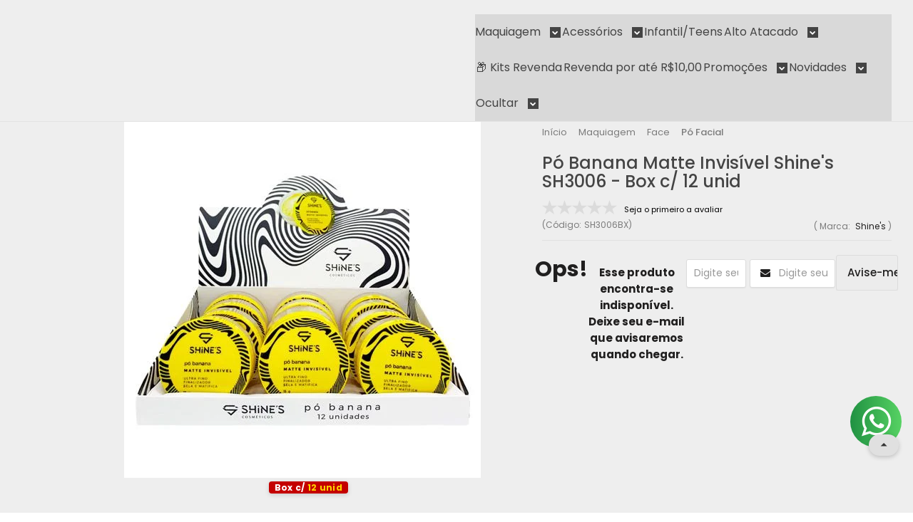

--- FILE ---
content_type: text/html; charset=utf-8
request_url: https://www.virtualmake.com.br/po-banana-matte-invisivel-shines-sh3006-box-c-12-unid
body_size: 51987
content:

<!DOCTYPE html>
<html lang="pt-br">
  <head>
    <meta charset="utf-8">
    <meta content='width=device-width, initial-scale=1.0, maximum-scale=2.0' name='viewport' />
    <title>Pó Banana Matte Invisível Shine&#39;s | Kit de Make para Revenda - Virtual Make | Maquiagem Atacado p/ Revenda é aqui na sua Fornecedora!</title>
    <meta http-equiv="X-UA-Compatible" content="IE=edge">
    <meta name="generator" content="Loja Integrada" />

    <link rel="dns-prefetch" href="https://cdn.awsli.com.br/">
    <link rel="preconnect" href="https://cdn.awsli.com.br/">
    <link rel="preconnect" href="https://fonts.googleapis.com">
    <link rel="preconnect" href="https://fonts.gstatic.com" crossorigin>

    
  
      <meta property="og:url" content="https://www.virtualmake.com.br/po-banana-matte-invisivel-shines-sh3006-box-c-12-unid" />
      <meta property="og:type" content="website" />
      <meta property="og:site_name" content="Virtual Make" />
      <meta property="og:locale" content="pt_BR" />
    
  <!-- Metadata para o facebook -->
  <meta property="og:type" content="website" />
  <meta property="og:title" content="Pó Banana Matte Invisível Shine&#39;s SH3006 - Box c/ 12 unid" />
  <meta property="og:image" content="https://cdn.awsli.com.br/800x800/1641/1641981/produto/2437426062bca07a7a2.jpg" />
  <meta name="twitter:card" content="product" />
  
  <meta name="twitter:domain" content="www.virtualmake.com.br" />
  <meta name="twitter:url" content="https://www.virtualmake.com.br/po-banana-matte-invisivel-shines-sh3006-box-c-12-unid?utm_source=twitter&utm_medium=twitter&utm_campaign=twitter" />
  <meta name="twitter:title" content="Pó Banana Matte Invisível Shine&#39;s SH3006 - Box c/ 12 unid" />
  <meta name="twitter:description" content="O Pó Banana Matte Invisível da Shine&#39;s é ideal para quem procura um acabamento sequinho. Compre agora mesmo na Virtual Make e garanta preços maravilhosos!" />
  <meta name="twitter:image" content="https://cdn.awsli.com.br/300x300/1641/1641981/produto/2437426062bca07a7a2.jpg" />
  <meta name="twitter:label1" content="Código" />
  <meta name="twitter:data1" content="SH3006BX" />
  <meta name="twitter:label2" content="Disponibilidade" />
  <meta name="twitter:data2" content="Indisponível" />


    
  
    <script>
      setTimeout(function() {
        if (typeof removePageLoading === 'function') {
          removePageLoading();
        };
      }, 7000);
    </script>
  



    

  

    <link rel="canonical" href="https://www.virtualmake.com.br/po-banana-matte-invisivel-shines-sh3006-box-c-12-unid" />
  



  <meta name="description" content="O Pó Banana Matte Invisível da Shine&#39;s é ideal para quem procura um acabamento sequinho. Compre agora mesmo na Virtual Make e garanta preços maravilhosos!" />
  <meta property="og:description" content="O Pó Banana Matte Invisível da Shine&#39;s é ideal para quem procura um acabamento sequinho. Compre agora mesmo na Virtual Make e garanta preços maravilhosos!" />







  <meta name="robots" content="index, follow" />



    
      
        <link rel="icon" type="image/x-icon" href="https://cdn.awsli.com.br/1641/1641981/favicon/maquiagem-atacado-fpfbobiy6g.ico" />
      
      <link rel="icon" href="https://cdn.awsli.com.br/1641/1641981/favicon/maquiagem-atacado-fpfbobiy6g.ico" sizes="192x192">
    
    
      <meta name="theme-color" content="#A72969">
    

    
      <link rel="stylesheet" href="https://cdn.awsli.com.br/production/static/loja/estrutura/v1/css/all.min.css?v=a64b54d" type="text/css">
    
    <!--[if lte IE 8]><link rel="stylesheet" href="https://cdn.awsli.com.br/production/static/loja/estrutura/v1/css/ie-fix.min.css" type="text/css"><![endif]-->
    <!--[if lte IE 9]><style type="text/css">.lateral-fulbanner { position: relative; }</style><![endif]-->

    
      <link rel="stylesheet" href="https://cdn.awsli.com.br/production/static/loja/estrutura/v1/css/tema-escuro.min.css?v=a64b54d" type="text/css">
    

    
    
      <link href="https://fonts.googleapis.com/css2?family=Open%20Sans:wght@300;400;600;700&display=swap" rel="stylesheet">
    

    
      <link rel="stylesheet" href="https://cdn.awsli.com.br/production/static/loja/estrutura/v1/css/bootstrap-responsive.css?v=a64b54d" type="text/css">
      <link rel="stylesheet" href="https://cdn.awsli.com.br/production/static/loja/estrutura/v1/css/style-responsive.css?v=a64b54d">
    

    <link rel="stylesheet" href="/tema.css?v=20260128-112607">

    

    <script type="text/javascript">
      var LOJA_ID = 1641981;
      var MEDIA_URL = "https://cdn.awsli.com.br/";
      var API_URL_PUBLIC = 'https://api.awsli.com.br/';
      
        var CARRINHO_PRODS = [];
      
      var ENVIO_ESCOLHIDO = 0;
      var ENVIO_ESCOLHIDO_CODE = 0;
      var CONTRATO_INTERNACIONAL = false;
      var CONTRATO_BRAZIL = !CONTRATO_INTERNACIONAL;
      var IS_STORE_ASYNC = true;
      var IS_CLIENTE_ANONIMO = false;
    </script>

    

    <!-- Editor Visual -->
    

    <script>
      

      const isPreview = JSON.parse(sessionStorage.getItem('preview', true));
      if (isPreview) {
        const url = location.href
        location.search === '' && url + (location.search = '?preview=None')
      }
    </script>

    
      <script src="https://cdn.awsli.com.br/production/static/loja/estrutura/v1/js/all.min.js?v=a64b54d"></script>
    
    <!-- HTML5 shim and Respond.js IE8 support of HTML5 elements and media queries -->
    <!--[if lt IE 9]>
      <script src="https://oss.maxcdn.com/html5shiv/3.7.2/html5shiv.min.js"></script>
      <script src="https://oss.maxcdn.com/respond/1.4.2/respond.min.js"></script>
    <![endif]-->

    <link rel="stylesheet" href="https://cdn.awsli.com.br/production/static/loja/estrutura/v1/css/slick.min.css" type="text/css">
    <script src="https://cdn.awsli.com.br/production/static/loja/estrutura/v1/js/slick.min.js?v=a64b54d"></script>
    <link rel="stylesheet" href="https://cdn.awsli.com.br/production/static/css/jquery.fancybox.min.css" type="text/css" />
    <script src="https://cdn.awsli.com.br/production/static/js/jquery/jquery.fancybox.pack.min.js"></script>

    
    

  
  <link rel="stylesheet" href="https://cdn.awsli.com.br/production/static/loja/estrutura/v1/css/imagezoom.min.css" type="text/css">
  <script src="https://cdn.awsli.com.br/production/static/loja/estrutura/v1/js/jquery.imagezoom.min.js"></script>

  <script type="text/javascript">
    var PRODUTO_ID = '243742606';
    var URL_PRODUTO_FRETE_CALCULAR = 'https://www.virtualmake.com.br/carrinho/frete';
    var variacoes = undefined;
    var grades = undefined;
    var imagem_grande = "https://cdn.awsli.com.br/2500x2500/1641/1641981/produto/2437426062bca07a7a2.jpg";
    var produto_grades_imagens = {};
    var produto_preco_sob_consulta = false;
    var produto_preco = 64.99;
  </script>
  <script type="text/javascript" src="https://cdn.awsli.com.br/production/static/loja/estrutura/v1/js/produto.min.js?v=a64b54d"></script>
  <script type="text/javascript" src="https://cdn.awsli.com.br/production/static/loja/estrutura/v1/js/eventos-pixel-produto.min.js?v=a64b54d"></script>


    
      
        
      
        <!-- Global site tag (gtag.js) - Google Analytics -->
<script async src="https://www.googletagmanager.com/gtag/js?l=LIgtagDataLayer&id=G-2GPFRE4Q6F"></script>
<script>
  window.LIgtagDataLayer = window.LIgtagDataLayer || [];
  function LIgtag(){LIgtagDataLayer.push(arguments);}
  LIgtag('js', new Date());

  LIgtag('set', {
    'currency': 'BRL',
    'country': 'BR'
  });
  LIgtag('config', 'G-2GPFRE4Q6F');
  

  if(window.performance) {
    var timeSincePageLoad = Math.round(performance.now());
    LIgtag('event', 'timing_complete', {
      'name': 'load',
      'time': timeSincePageLoad
    });
  }

  $(document).on('li_view_home', function(_, eventID) {
    LIgtag('event', 'view_home');
  });

  $(document).on('li_select_product', function(_, eventID, data) {
    LIgtag('event', 'select_item', data);
  });

  $(document).on('li_start_contact', function(_, eventID, value) {
    LIgtag('event', 'start_contact', {
      value
    });
  });

  $(document).on('li_view_catalog', function(_, eventID) {
    LIgtag('event', 'view_catalog');
  });

  $(document).on('li_search', function(_, eventID, search_term) {
    LIgtag('event', 'search', {
      search_term
    });
  });

  $(document).on('li_filter_products', function(_, eventID, data) {
    LIgtag('event', 'filter_products', data);
  });

  $(document).on('li_sort_products', function(_, eventID, value) {
    LIgtag('event', 'sort_products', {
      value
    });
  });

  $(document).on('li_view_product', function(_, eventID, item) {
    LIgtag('event', 'view_item', {
      items: [item]
    });
  });

  $(document).on('li_select_variation', function(_, eventID, data) {
    LIgtag('event', 'select_variation', data);
  });

  $(document).on('li_calculate_shipping', function(_, eventID, data) {
    LIgtag('event', 'calculate_shipping', {
      zipcode: data.zipcode
    });
  });

  $(document).on('li_view_cart', function(_, eventID, data) {
    LIgtag('event', 'view_cart', data);
  });

  $(document).on('li_add_to_cart', function(_, eventID, data) {
    LIgtag('event', 'add_to_cart', {
      items: data.items
    });
  });

  $(document).on('li_apply_coupon', function(_, eventID, value) {
    LIgtag('event', 'apply_coupon', {
      value
    });
  });

  $(document).on('li_change_quantity', function(_, eventID, item) {
    LIgtag('event', 'change_quantity', {
      items: [item]
    });
  });

  $(document).on('li_remove_from_cart', function(_, eventID, item) {
    LIgtag('event', 'remove_from_cart', {
      items: [item]
    });
  });

  $(document).on('li_return_home', function(_, eventID) {
    LIgtag('event', 'return_home');
  });

  $(document).on('li_view_checkout', function(_, eventID, data) {
    LIgtag('event', 'begin_checkout', data);
  });

  $(document).on('li_login', function(_, eventID) {
    LIgtag('event', 'login');
  });

  $(document).on('li_change_address', function(_, eventID, value) {
    LIgtag('event', 'change_address', {
      value
    });
  });

  $(document).on('li_change_shipping', function(_, eventID, data) {
    LIgtag('event', 'add_shipping_info', data);
  });

  $(document).on('li_change_payment', function(_, eventID, data) {
    LIgtag('event', 'add_payment_info', data);
  });

  $(document).on('li_start_purchase', function(_, eventID) {
    LIgtag('event', 'start_purchase');
  });

  $(document).on('li_checkout_error', function(_, eventID, value) {
    LIgtag('event', 'checkout_error', {
      value
    });
  });

  $(document).on('li_purchase', function(_, eventID, data) {
    LIgtag('event', 'purchase', data);

    
  });
</script>
      
        
      
        <!-- Facebook Pixel Code -->
<script>
  !function(f,b,e,v,n,t,s)
  {if(f.fbq)return;n=f.fbq=function(){n.callMethod?
  n.callMethod.apply(n,arguments):n.queue.push(arguments)};
  if(!f._fbq)f._fbq=n;n.push=n;n.loaded=!0;n.version='2.0';
  n.queue=[];t=b.createElement(e);t.async=!0;
  t.src=v;s=b.getElementsByTagName(e)[0];
  s.parentNode.insertBefore(t,s)}(window, document,'script',
  'https://connect.facebook.net/en_US/fbevents.js');

  var has_meta_app = true,
    li_fb_user_data = {};

  try {
    var user_session_identifier = $.cookie('li_user_session_identifier');

    if (!user_session_identifier) {
      user_session_identifier = uuidv4();

      $.cookie('li_user_session_identifier', user_session_identifier, {
        path: '/'
      });
    };
  } catch (err) { }
  
  fbq('init', '1038933002897016', {
    country: 'br',
    external_id: user_session_identifier,
    ...li_fb_user_data
  }, {
    agent: 'li'
  });
  
  $(document).on('li_view_home', function(_, eventID) {
    fbq('track', 'PageView', {}, { eventID: eventID + '-PV' });
  
    fbq('trackCustom', 'ViewHome', {}, { eventID });
  });

  $(document).on('li_select_product', function(_, eventID, data) {
    var body = {
      content_ids: [data.item_sku],
      content_name: data.item_name
    };

    fbq('trackCustom', 'SelectItem', body, { eventID });
  });

  $(document).on('li_start_contact', function(_, eventID, value) {
    var body = {
      content_name: value
    };

    fbq('track', 'Contact', body, { eventID });
  });

  $(document).on('li_view_catalog', function(_, eventID) {
    fbq('track', 'PageView', {}, { eventID: eventID + '-PV' });
  
    fbq('trackCustom', 'ViewCatalog', {}, { eventID });
  });

  $(document).on('li_search', function(_, eventID, search_term) {
    var body = {
      search_string: search_term
    };

    fbq('track', 'Search', body, { eventID });
  });

  $(document).on('li_filter_products', function(_, eventID, data) {
    var body = {
      content_name: data.attribute_name + ':' + data.attribute_value
    };

    fbq('trackCustom', 'FilterProducts', body, { eventID });
  });

  $(document).on('li_sort_products', function(_, eventID, value) {
    var body = {
      content_name: value
    };

    fbq('trackCustom', 'SortProducts', body, { eventID });
  });

  $(document).on('li_view_product', function(_, eventID, item) {
    fbq('track', 'PageView', {}, { eventID: eventID + '-PV' });
  
    var body = {
      content_ids: [item.item_sku],
      content_category: item.item_category,
      content_name: item.item_name,
      content_type: item.item_type,
      currency: 'BRL',
      value: item.price
    };

    fbq('track', 'ViewContent', body, { eventID });
  });

  $(document).on('li_select_variation', function(_, eventID, data) {
    var body = {
      content_name: data.grid_name + ':' + data.variation_name
    };

    fbq('track', 'CustomizeProduct', body, { eventID });
  });

  $(document).on('li_calculate_shipping', function(_, eventID, data) {
    var body = {
      content_name: data.zipcode
    };

    fbq('trackCustom', 'CalculateShipping', body, { eventID });
  });

  $(document).on('li_view_buy_together', function(_, eventID, data) {
    var content_ids = $.map(data.items, function(item) {
      return item.item_sku;
    });

    var body = {
      content_ids,
      content_name: data.title
    };

    fbq('trackCustom', 'ViewBuyTogether', body, { eventID });
  });

  $(document).on('li_select_buy_together_variation', function(_, eventID, data) {
    var body = {
      content_name: data.grid_name + ':' + data.variation_name
    };

    fbq('track', 'CustomizeBuyTogetherProduct', body, { eventID });
  });

  $(document).on('li_view_cart', function(_, eventID, data) {
    fbq('track', 'PageView', {}, { eventID: eventID + '-PV' });
  
    var contents = $.map(data.items, function(item) {
      return {
        id: item.item_sku,
        quantity: item.quantity
      };
    });

    var body = {
      contents,
      content_type: 'product',
      currency: 'BRL',
      num_items: contents.length,
      value: data.value
    };

    fbq('trackCustom', 'ViewCart', body, { eventID });
  });

  $(document).on('li_add_to_cart', function(_, eventID, data) {
    var value = 0;

    var contents = $.map(data.items, function(item) {
      value += item.price * item.quantity;

      return {
        id: item.item_sku,
        quantity: item.quantity
      };
    });

    var body = {
      contents,
      content_type: 'product',
      currency: 'BRL',
      value
    };

    fbq('track', 'AddToCart', body, { eventID });
  });

  $(document).on('li_apply_coupon', function(_, eventID, value) {
    var body = {
      content_name: value
    };

    fbq('trackCustom', 'ApplyCoupon', body, { eventID });
  });

  $(document).on('li_change_quantity', function(_, eventID, item) {
    var body = {
      contents: [
        {
          id: item.item_id,
          quantity: item.quantity
        }
      ]
    };

    fbq('trackCustom', 'ChangeQuantity', body, { eventID });
  });

  $(document).on('li_remove_from_cart', function(_, eventID, item) {
    var body = {
      content_ids: [item.item_id]
    };

    fbq('trackCustom', 'RemoveFromCart', body, { eventID });
  });

  $(document).on('li_return_home', function(_, eventID) {
    fbq('trackCustom', 'ReturnHome', {}, { eventID });
  });

  $(document).on('li_view_checkout', function(_, eventID, data) {
    fbq('track', 'PageView', {}, { eventID: eventID + '-PV' });
  
    var contents = $.map(data.items, function(item) {
      return {
        id: item.item_sku,
        quantity: item.quantity
      };
    });

    var body = {
      contents,
      content_type: 'product',
      currency: 'BRL',
      num_items: contents.length,
      value: data.value
    };

    fbq('track', 'InitiateCheckout', body, { eventID });
  });

  $(document).on('li_login', function(_, eventID) {
    fbq('track', 'PageView', {}, { eventID: eventID + '-PV' });

    fbq('trackCustom', 'Login', {}, { eventID });
  });

  $(document).on('li_change_address', function(_, eventID, value) {
    var body = {
      content_name: value
    };

    fbq('trackCustom', 'ChangeAddress', body, { eventID });
  });

  $(document).on('li_change_shipping', function(_, eventID, data) {
    var contents = $.map(data.items, function(item) {
      return {
        id: item.item_sku,
        quantity: item.quantity
      };
    });

    var body = {
      contents,
      content_name: data.shipping_tier
    };

    fbq('trackCustom', 'AddShippingInfo', body, { eventID });
  });

  $(document).on('li_change_payment', function(_, eventID, data) {
    var contents = $.map(data.items, function(item) {
      return {
        id: item.item_sku,
        quantity: item.quantity
      };
    });

    var body = {
      contents,
      content_name: data.payment_type
    };

    fbq('track', 'AddPaymentInfo', body, { eventID });
  });

  $(document).on('li_start_purchase', function(_, eventID) {
    fbq('trackCustom', 'StartPurchase', {}, { eventID });
  });

  $(document).on('li_checkout_error', function(_, eventID, value) {
    var body = {
      content_name: value
    };

    fbq('trackCustom', 'CheckoutError', body, { eventID });
  });

  $(document).on('li_purchase', function(_, eventID, data) {
    var contents = $.map(data.items, function(item) {
      return {
        id: item.item_sku,
        quantity: item.quantity
      };
    });

    var body = {
      contents,
      content_type: 'product',
      currency: 'BRL',
      num_items: contents.length,
      value: data.total_value,
      order_id: data.transaction_id
    };

    fbq('track', 'Purchase', body, { eventID });
  });
  
  $(document).on('li_view_page', function(_, eventID) {
    fbq('track', 'PageView', {}, { eventID: eventID + '-PV' });
  });

  $(document).on('li_view_purchase', function(_, eventID) {
    fbq('track', 'PageView', {}, { eventID: eventID + '-PV' });
  });

  $(document).on('li_view_wishlist', function(_, eventID) {
    fbq('track', 'PageView', {}, { eventID: eventID + '-PV' });
  });

  $(document).on('li_view_orders', function(_, eventID) {
    fbq('track', 'PageView', {}, { eventID: eventID + '-PV' });
  });

  $(document).on('li_view_account', function(_, eventID) {
    fbq('track', 'PageView', {}, { eventID: eventID + '-PV' });
  });

  $(document).on('li_view_others', function(_, eventID) {
    fbq('track', 'PageView', {}, { eventID: eventID + '-PV' });
  });
</script>
<noscript>
  <img height="1" width="1" style="display:none" 
       src="https://www.facebook.com/tr?id=1038933002897016&ev=PageView&noscript=1"/>
</noscript>
<!-- End Facebook Pixel Code -->
      
    

    
<script>
  var url = '/_events/api/setEvent';

  var sendMetrics = function(event, user = {}) {
    var unique_identifier = uuidv4();

    try {
      var data = {
        request: {
          id: unique_identifier,
          environment: 'production'
        },
        store: {
          id: 1641981,
          name: 'Virtual Make',
          test_account: false,
          has_meta_app: window.has_meta_app ?? false,
          li_search: true
        },
        device: {
          is_mobile: /Mobi/.test(window.navigator.userAgent),
          user_agent: window.navigator.userAgent,
          ip: '###device_ip###'
        },
        page: {
          host: window.location.hostname,
          path: window.location.pathname,
          search: window.location.search,
          type: 'product',
          title: document.title,
          referrer: document.referrer
        },
        timestamp: '###server_timestamp###',
        user_timestamp: new Date().toISOString(),
        event,
        origin: 'store'
      };

      if (window.performance) {
        var [timing] = window.performance.getEntriesByType('navigation');

        data['time'] = {
          server_response: Math.round(timing.responseStart - timing.requestStart)
        };
      }

      var _user = {},
          user_email_cookie = $.cookie('user_email'),
          user_data_cookie = $.cookie('LI-UserData');

      if (user_email_cookie) {
        var user_email = decodeURIComponent(user_email_cookie);

        _user['email'] = user_email;
      }

      if (user_data_cookie) {
        var user_data = JSON.parse(user_data_cookie);

        _user['logged'] = user_data.logged;
        _user['id'] = user_data.id ?? undefined;
      }

      $.each(user, function(key, value) {
        _user[key] = value;
      });

      if (!$.isEmptyObject(_user)) {
        data['user'] = _user;
      }

      try {
        var session_identifier = $.cookie('li_session_identifier');

        if (!session_identifier) {
          session_identifier = uuidv4();
        };

        var expiration_date = new Date();

        expiration_date.setTime(expiration_date.getTime() + (30 * 60 * 1000)); // 30 minutos

        $.cookie('li_session_identifier', session_identifier, {
          expires: expiration_date,
          path: '/'
        });

        data['session'] = {
          id: session_identifier
        };
      } catch (err) { }

      try {
        var user_session_identifier = $.cookie('li_user_session_identifier');

        if (!user_session_identifier) {
          user_session_identifier = uuidv4();

          $.cookie('li_user_session_identifier', user_session_identifier, {
            path: '/'
          });
        };

        data['user_session'] = {
          id: user_session_identifier
        };
      } catch (err) { }

      var _cookies = {},
          fbc = $.cookie('_fbc'),
          fbp = $.cookie('_fbp');

      if (fbc) {
        _cookies['fbc'] = fbc;
      }

      if (fbp) {
        _cookies['fbp'] = fbp;
      }

      if (!$.isEmptyObject(_cookies)) {
        data['session']['cookies'] = _cookies;
      }

      try {
        var ab_test_cookie = $.cookie('li_ab_test_running');

        if (ab_test_cookie) {
          var ab_test = JSON.parse(atob(ab_test_cookie));

          if (ab_test.length) {
            data['store']['ab_test'] = ab_test;
          }
        }
      } catch (err) { }

      var _utm = {};

      $.each(sessionStorage, function(key, value) {
        if (key.startsWith('utm_')) {
          var name = key.split('_')[1];

          _utm[name] = value;
        }
      });

      if (!$.isEmptyObject(_utm)) {
        data['session']['utm'] = _utm;
      }

      var controller = new AbortController();

      setTimeout(function() {
        controller.abort();
      }, 5000);

      fetch(url, {
        keepalive: true,
        method: 'POST',
        headers: {
          'Content-Type': 'application/json'
        },
        body: JSON.stringify({ data }),
        signal: controller.signal
      });
    } catch (err) { }

    return unique_identifier;
  }
</script>

    
<script>
  (function() {
    var initABTestHandler = function() {
      try {
        if ($.cookie('li_ab_test_running')) {
          return
        };
        var running_tests = [];

        
        
        
        

        var running_tests_to_cookie = JSON.stringify(running_tests);
        running_tests_to_cookie = btoa(running_tests_to_cookie);
        $.cookie('li_ab_test_running', running_tests_to_cookie, {
          path: '/'
        });

        
        if (running_tests.length > 0) {
          setTimeout(function() {
            $.ajax({
              url: "/conta/status"
            });
          }, 500);
        };

      } catch (err) { }
    }
    setTimeout(initABTestHandler, 500);
  }());
</script>

    
<script>
  $(function() {
    // Clicar em um produto
    $('.listagem-item').click(function() {
      var row, column;

      var $list = $(this).closest('[data-produtos-linha]'),
          index = $(this).closest('li').index();

      if($list.find('.listagem-linha').length === 1) {
        var productsPerRow = $list.data('produtos-linha');

        row = Math.floor(index / productsPerRow) + 1;
        column = (index % productsPerRow) + 1;
      } else {
        row = $(this).closest('.listagem-linha').index() + 1;
        column = index + 1;
      }

      var body = {
        item_id: $(this).attr('data-id'),
        item_sku: $(this).find('.produto-sku').text(),
        item_name: $(this).find('.nome-produto').text().trim(),
        item_row: row,
        item_column: column
      };

      var eventID = sendMetrics({
        type: 'event',
        name: 'select_product',
        data: body
      });

      $(document).trigger('li_select_product', [eventID, body]);
    });

    // Clicar no "Fale Conosco"
    $('#modalContato').on('show', function() {
      var value = 'Fale Conosco';

      var eventID = sendMetrics({
        type: 'event',
        name: 'start_contact',
        data: { text: value }
      });

      $(document).trigger('li_start_contact', [eventID, value]);
    });

    // Clicar no WhatsApp
    $('.li-whatsapp a').click(function() {
      var value = 'WhatsApp';

      var eventID = sendMetrics({
        type: 'event',
        name: 'start_contact',
        data: { text: value }
      });

      $(document).trigger('li_start_contact', [eventID, value]);
    });

    
      // Visualizar o produto
      var body = {
        item_id: '243742606',
        item_sku: 'SH3006BX',
        item_name: 'Pó Banana Matte Invisível Shine&#39;s SH3006 - Box c/ 12 unid',
        item_category: 'Pó Facial',
        item_type: 'product',
        
          full_price: 64.99,
          promotional_price: null,
          price: 64.99,
        
        quantity: 1
      };

      var params = new URLSearchParams(window.location.search),
          recommendation_shelf = null,
          recommendation = {};

      if (
        params.has('recomendacao_id') &&
        params.has('email_ref') &&
        params.has('produtos_recomendados')
      ) {
        recommendation['email'] = {
          id: params.get('recomendacao_id'),
          email_id: params.get('email_ref'),
          products: $.map(params.get('produtos_recomendados').split(','), function(value) {
            return parseInt(value)
          })
        };
      }

      if (recommendation_shelf) {
        recommendation['shelf'] = recommendation_shelf;
      }

      if (!$.isEmptyObject(recommendation)) {
        body['recommendation'] = recommendation;
      }

      var eventID = sendMetrics({
        type: 'pageview',
        name: 'view_product',
        data: body
      });

      $(document).trigger('li_view_product', [eventID, body]);

      // Calcular frete
      $('#formCalcularCep').submit(function() {
        $(document).ajaxSuccess(function(event, xhr, settings) {
          try {
            var url = new URL(settings.url);

            if(url.pathname !== '/carrinho/frete') return;

            var data = xhr.responseJSON;

            if(data.error) return;

            var params = url.searchParams;

            var body = {
              zipcode: params.get('cep'),
              deliveries: $.map(data, function(delivery) {
                if(delivery.msgErro) return;

                return {
                  id: delivery.id,
                  name: delivery.name,
                  price: delivery.price,
                  delivery_time: delivery.deliveryTime
                };
              })
            };

            var eventID = sendMetrics({
              type: 'event',
              name: 'calculate_shipping',
              data: body
            });

            $(document).trigger('li_calculate_shipping', [eventID, body]);

            $(document).off('ajaxSuccess');
          } catch(error) {}
        });
      });

      // Visualizar compre junto
      $(document).on('buy_together_ready', function() {
        var $buyTogether = $('.compre-junto');

        var observer = new IntersectionObserver(function(entries) {
          entries.forEach(function(entry) {
            if(entry.isIntersecting) {
              var body = {
                title: $buyTogether.find('.compre-junto__titulo').text(),
                id: $buyTogether.data('id'),
                items: $buyTogether.find('.compre-junto__produto').map(function() {
                  var $product = $(this);

                  return {
                    item_id: $product.attr('data-id'),
                    item_sku: $product.attr('data-code'),
                    item_name: $product.find('.compre-junto__nome').text(),
                    full_price: $product.find('.compre-junto__preco--regular').data('price') || null,
                    promotional_price: $product.find('.compre-junto__preco--promocional').data('price') || null
                  };
                }).get()
              };

              var eventID = sendMetrics({
                type: 'event',
                name: 'view_buy_together',
                data: body
              });

              $(document).trigger('li_view_buy_together', [eventID, body]);

              observer.disconnect();
            }
          });
        }, { threshold: 1.0 });

        observer.observe($buyTogether.get(0));

        $('.compre-junto__atributo--grade').click(function(event) {
          if(!event.originalEvent) return;

          var body = {
            grid_name: $(this).closest('.compre-junto__atributos').data('grid'),
            variation_name: $(this).data('variation')
          };

          var eventID = sendMetrics({
            type: 'event',
            name: 'select_buy_together_variation',
            data: body
          });

          $(document).trigger('li_select_buy_together_variation', [eventID, body]);
        });

        $('.compre-junto__atributo--lista').change(function(event) {
          if(!event.originalEvent) return;

          var $selectedOption = $(this).find('option:selected');

          if(!$selectedOption.is('[value]')) return;

          var body = {
            grid_name: $(this).closest('.compre-junto__atributos').data('grid'),
            variation_name: $selectedOption.text()
          };

          var eventID = sendMetrics({
            type: 'event',
            name: 'select_buy_together_variation',
            data: body
          });

          $(document).trigger('li_select_buy_together_variation', [eventID, body]);
        });
      });

      // Selecionar uma variação
      $('.atributo-item').click(function(event) {
        if(!event.originalEvent) return;

        var body = {
          grid_name: $(this).data('grade-nome'),
          variation_name: $(this).data('variacao-nome')
        };

        var eventID = sendMetrics({
          type: 'event',
          name: 'select_variation',
          data: body
        });

        $(document).trigger('li_select_variation', [eventID, body]);
      });
    
  });
</script>


    
	<!-- 🎁Indisponivel - Relacionados -->
  
      <!--  -->
<style>
    .pagina-produto .span12.produto div>.principal .acoes-produto .listagem .listagem-item .imagem-produto {
    height:260px;
    width: auto
}

.pagina-produto .span12.produto div>.principal .acoes-produto .listagem .listagem-item .imagem-produto img {
    width: auto
}


.pagina-produto .span12.produto div>.principal .acoes-produto .listagem .nome-produto {
    font-size: 14px;
    padding-right: 0;
    font-weight:normal;
 }

.pagina-produto .span12.produto div>.principal .acoes-produto .listagem .listagem-item .preco-produto {
    width: 100%;
}

.pagina-produto .span12.produto div>.principal .acoes-produto .listagem .listagem-item .preco-produto * {
    font-size: 14px;
}

.pagina-produto .span12.produto div>.principal .acoes-produto .listagem ul.row-fluid.slides {
 display:flex;
 flex-direction: row;
 align-items: stretch;
}

.pagina-produto .span12.produto div>.principal .acoes-produto .listagem .listagem-item {
    padding: 0;
    height: 100%;
}

.pagina-produto .span12.produto div>.principal .acoes-produto .listagem .listagem-item:hover .acoes-produto {
    bottom: 0;
}

.pagina-produto .span12.produto div>.principal .acoes-produto .listagem ol.flex-control-nav.flex-control-paging {
    display: none!important;
}

.pagina-produto .span12.produto div>.principal .acoes-produto .listagem .flexslider:hover .flex-direction-nav .flex-next,
.pagina-produto .span12.produto div>.principal .acoes-produto .listagem .flexslider .flex-direction-nav .flex-next{
    opacity: 1!important;
    right: 10px;
    top: 40%;
}

.pagina-produto .span12.produto div>.principal .acoes-produto .listagem .flexslider:hover .flex-direction-nav .flex-prev,
.pagina-produto .span12.produto div>.principal .acoes-produto .listagem .flexslider .flex-direction-nav .flex-prev {
    opacity: 1!important;
    left: 0px;
    top: 40%;
}

.pagina-produto .span12.produto div>.principal .acoes-produto .listagem .flex-direction-nav li>a {
    box-shadow: none;
}

.pagina-produto .span12.produto div>.principal .acoes-produto .listagem  .listagem-item {
    padding: 0px;
    margin-left: 0;
    display: flex;
    flex-direction: column;
    justify-content: space-between;
}
.pagina-produto .span12.produto div>.principal .acoes-produto .listagem .carousel li {
    margin-right: 0px;
}

.pagina-produto .span12.produto div>.principal .acoes-produto .listagem .listagem .info-produto {
    padding: 0 10px;
}


/* tema novo*/
.produto-detalhes  .preco-produto .vm-aviseme > div {
    background:#ffe6f0; 
    color:#000; 
    padding:20px; 
    border-radius:12px;
    margin:30px 0 12px; 
    text-align:center;
}

.produto-detalhes  .preco-produto .vm-aviseme .vm-sub{
    font-size:16px;
    margin:0;
    line-height:1.35;
    font-weight: normal;
}

.produto-detalhes  .preco-produto .vm-aviseme  > div {
    display: flex;
    align-items: center;
    flex-direction: column;
    color: black!important;
}

.produto-detalhes .preco-produto .avise-me .vm-aviseme strong{
    font-size: 22px!important;
    font-weight: 800!important;
    margin: 0 0 8px!important;
}

@media only screen and (max-width: 1024px) {
    .produto-detalhes .preco-produto .avise-me .vm-aviseme strong{
        font-size: 22px!important;
        font-weight: 800!important;
        margin: 0 0 8px!important;
    }
}

.listagem.aproveite-tambem.vm-aproveite-tambem-clone .titulo-categoria {
    display:none!important;
}

.listagem.aproveite-tambem.vm-aproveite-tambem-clone .acoes-produto {
    margin: 0 20px!important;
}

@media only screen and (max-width: 1024px) {
    .listagem.aproveite-tambem.vm-aproveite-tambem-clone .acoes-produto {
        margin: 0!important;
    }
    
    .listagem.aproveite-tambem.vm-aproveite-tambem-clone .listagem-item .acoes-produto .qtde-adicionar-carrinho input {
        font-size: 14px!important;
        width: 20px!important;
        height: 25px!important;
    }
    .listagem.aproveite-tambem.vm-aproveite-tambem-clone .listagem-item .seletor {
        margin: 0 5px;
    }
}
.produto-detalhes .listagem.aproveite-tambem.vm-aproveite-tambem-clone .preco-produto strong  {
    font-size: 23px!important;
    line-height: 23px!important;
    font-weight: 700!important;
    margin-bottom: 10px !important;
}
    
.produto-detalhes .listagem.aproveite-tambem.vm-aproveite-tambem-clone .preco-produto span.preco-parcela,
.produto-detalhes .listagem.aproveite-tambem.vm-aproveite-tambem-clone .preco-produto span.preco-parcela *  {
    font-size: 14px!important;
}

.produto-detalhes .listagem.aproveite-tambem.vm-aproveite-tambem-clone .preco-produto .desconto-a-vista .avista-valor * {
    font-size: 14px!important;
    margin-bottom: 0!important;
}

.produto-detalhes .listagem.aproveite-tambem.vm-aproveite-tambem-clone .pp-avista .listagem-avista-2 .avista-desconto {
    font-size: 11px!important;
    margin-left: 0
}

.produto-detalhes .listagem.aproveite-tambem.vm-aproveite-tambem-clone .pp-avista .listagem-avista-1  {
    margin: 0!important;
}
    @media only screen and (max-width: 1024px) {
    .produto-detalhes .listagem.aproveite-tambem.vm-aproveite-tambem-clone .preco-produto strong  {
        font-size: 19px!important;
        line-height: 23px!important;
        font-weight: 700!important;
        margin-bottom: 0px !important;
    }
        
    .produto-detalhes .listagem.aproveite-tambem.vm-aproveite-tambem-clone .preco-produto span.preco-parcela,
    .produto-detalhes .listagem.aproveite-tambem.vm-aproveite-tambem-clone .preco-produto span.preco-parcela *  {
        font-size: 12px!important;
    }
    
    .produto-detalhes .listagem.aproveite-tambem.vm-aproveite-tambem-clone .preco-produto .desconto-a-vista .avista-valor * {
        font-size: 14px!important;
        margin-bottom: 0!important;
    }
    
    .produto-detalhes .listagem.aproveite-tambem.vm-aproveite-tambem-clone .pp-avista .listagem-avista-2 .avista-desconto {
        font-size: 11px!important;
        margin-left: 0
    }
    
    .produto-detalhes .listagem.aproveite-tambem.vm-aproveite-tambem-clone .pp-avista .listagem-avista-1  {
        margin: 0!important;
    }
}
</style>
<script>
var $cloneAproveiteTambem;

$(function(){
    if ($('.acoes-produto.indisponivel').length > 0) {

        $('.preco-produto.destaque-preco.com-promocao .avise-me').html('<div class="vm-aviseme"> <div> <div class="vm-title"> <strong>Produto Indisponível😢</strong> </div> <p class="vm-sub">Mas a gente separou substitutos que saem tão rápido quanto:</p> </div></div>')

        $('.acoes-produto.indisponivel .listagem.aproveite-tambem').remove();
        
        $cloneAproveiteTambem = $('.listagem.aproveite-tambem').clone();
        $cloneAproveiteTambem.addClass('vm-aproveite-tambem-clone')
        $('.listagem.aproveite-tambem').after($cloneAproveiteTambem);


        setTimeout(function(){
            $('.produto-detalhes-detalhes .principal').append($('.listagem.aproveite-tambem.vm-aproveite-tambem-clone'))
            $('.listagem.aproveite-tambem.vm-aproveite-tambem-clone .vitrine-carrossel').slick('unslick');
            $('.listagem.aproveite-tambem.vm-aproveite-tambem-clone .vitrine-carrossel').slick({
                dots: false,
                infinite: true,
                arrows: true,
                prevArrow:
                  '<div class="slick-prev"><svg enable-background="new 0 0 330.002 330.002" version="1.1" viewBox="0 0 330.002 330.002" xml:space="preserve" xmlns="http://www.w3.org/2000/svg"><path d="m233.25 306l-105.75-141 105.75-141c4.971-6.628 3.627-16.03-3-21-6.627-4.971-16.03-3.626-21 3l-112.5 150c-4 5.333-4 12.667 0 18l112.5 150c2.947 3.93 7.451 6.001 12.012 6.001 3.131 0 6.29-0.978 8.988-3.001 6.628-4.971 7.971-14.373 3-21z"/></svg></div>',
                nextArrow:
                  '<div class="slick-next"><svg enable-background="new 0 0 330.002 330.002" version="1.1" viewBox="0 0 330.002 330.002" xml:space="preserve" xmlns="http://www.w3.org/2000/svg"><path d="m233.25 156l-112.5-150c-4.972-6.628-14.372-7.97-21-3-6.628 4.971-7.971 14.373-3 21l105.75 141-105.75 141c-4.971 6.627-3.627 16.03 3 21 2.698 2.024 5.856 3.001 8.988 3.001 4.561 0 9.065-2.072 12.012-6.001l112.5-150c4-5.333 4-12.667 0-18z"/></svg></div>',
                slidesToShow: 2,
                slidesToScroll: 1,
                responsive: [
                  {
                    breakpoint: 1250,
                    settings: {
                      slidesToShow: 1,
                      slidesToScroll: 1,
                    },
                  },
                  {
                    breakpoint: 1024,
                    settings: {
                      slidesToShow: 2,
                      slidesToScroll: 1,
                    },
                  },
                  {
                    breakpoint: 350,
                    settings: {
                      slidesToShow: 1,
                      slidesToScroll: 1,
                    },
                  }
                ],
            })
        }, 1500)
        
    } 
})
</script>


  

	<!-- 🔴Avise-me-Relacionado-BugTemaNew -->
  
      <!--
<script>
/* =========================================================
   VM — Plugin 2: AVISE-ME + Relacionados (v2.1 - width lock)
   - Clampa a largura do bloco ao card de imagem do produto
   - Corrige cortes (object-fit: contain) e posicionamento
   ========================================================= */
$(function(){
    (function () {
      if (!document.querySelector('.produto')) return; // só PDP
    
      /* Helpers */
      const $  = (s, c) => (c || document).querySelector(s);
      const $$ = (s, c) => Array.from((c || document).querySelectorAll(s));
    
      /* Âncoras possíveis do "card de cima" (imagem/galeria do produto) */
      const ANCHOR_CANDIDATES = [
        '.produto .fotos-produto',
        '.produto .produto-imagens',
        '.produto .images, .produto .product-images',
        '.produto .galeria, .produto .product-gallery',
        '.produto .foto-produto, .produto .produto-imagem',
        '.produto .product-image, .produto .image-main',
        '.produto .conteiner-foto, .produto .box-foto',
        '.produto .showcase .produto-imagem'
      ];
    
      /* CSS */
      (function injectCSS(){
        if ($('#vm-aviseme3-css')) return;
        const css = `
          /* Container externo que vamos CLAMPAR na largura da âncora */
          .vm-aviseme-outer{
            width:100%;
            max-width:100%;
            margin:0 auto;
          }
    
          /* Banner */
          .vm-aviseme > div{
            background:#ffe6f0; color:#000; padding:20px; border-radius:12px;
            margin:30px 0 12px; text-align:center;
          }
          .vm-aviseme .vm-title{font-size:22px;font-weight:800;margin:0 0 8px}
          .vm-aviseme .vm-sub{font-size:16px;margin:0; line-height:1.35}
    
          /* Wrap dos relacionados (usa bloco do tema) */
          .vm-rel-wrap{ width:100%; max-width:100%; margin:0 auto 8px; overflow:visible; }
          .vm-rel-wrap .vm-rel-list{
            display:grid !important; grid-template-columns:repeat(2, minmax(0,1fr)); gap:12px;
            margin:0; padding:0; list-style:none; width:100% !important; overflow:visible !important;
          }
          .vm-rel-wrap .vm-rel-list > li,
          .vm-rel-wrap .vm-rel-item{
            width:auto !important; float:none !important; margin:0 !important;
          }
    
          /* Imagens SEM corte e fluidas */
          .vm-rel-wrap .imagem-produto,
          .vm-rel-wrap .thumb, 
          .vm-rel-wrap .product-image, 
          .vm-rel-wrap .image{
            width:100% !important; height:auto !important; max-width:100% !important;
          }
          .vm-rel-wrap img{
            display:block; width:100% !important; height:auto !important;
            object-fit:contain !important; object-position:center center !important;
            max-width:100% !important;
          }
    
          /* Zera grids antigos e sliders que forçam largura fixa */
          .vm-rel-wrap .span1, .vm-rel-wrap .span2, .vm-rel-wrap .span3, .vm-rel-wrap .span4,
          .vm-rel-wrap .span5, .vm-rel-wrap .span6, .vm-rel-wrap .span7, .vm-rel-wrap .span8,
          .vm-rel-wrap .span9, .vm-rel-wrap .span10, .vm-rel-wrap .span11, .vm-rel-wrap .span12,
          .vm-rel-wrap .col-3, .vm-rel-wrap .col-4, .vm-rel-wrap .col-6, .vm-rel-wrap .col-12 {
            float:none !important; width:auto !important; margin:0 !important;
          }
          .vm-rel-wrap .flex-control-nav, .vm-rel-wrap .flex-direction-nav{ display:none !important; }
        `;
        const st = document.createElement('style');
        st.id = 'vm-aviseme3-css';
        st.textContent = css;
        document.head.appendChild(st);
      })();
    
      /* Encontra a âncora de largura (card de cima) */
      function findAnchor(){
        for (const sel of ANCHOR_CANDIDATES){
          const el = document.querySelector(sel);
          if (el && el.offsetWidth > 0) return el;
        }
        return null;
      }
    
      /* Clampa/espelha a largura do outer na âncora */
      function lockWidthToAnchor(outer){
        const anchor = findAnchor();
        if (!anchor || !outer) return;
    
        const apply = () => {
          const w = Math.round(anchor.getBoundingClientRect().width);
          if (w && Math.abs((outer.__lastW||0) - w) > 1){
            outer.style.maxWidth = w + 'px';
            outer.style.marginLeft = 'auto';
            outer.style.marginRight = 'auto';
            outer.__lastW = w;
          }
        };
        apply();
    
        // Observa mudanças na âncora
        if (!outer.__resObs && 'ResizeObserver' in window){
          outer.__resObs = new ResizeObserver(apply);
          outer.__resObs.observe(anchor);
        }
    
        // Reaplica em resize de viewport
        window.addEventListener('resize', apply, {passive:true});
      }
    
      /* Banner */
      function ensureBanner(wrap){
        if (wrap.querySelector('.vm-aviseme')) return;
        const n = document.createElement('div');
        n.className = 'vm-aviseme';
        n.innerHTML = `
          <div>
            <div class="vm-title"><strong>Produto Indisponível😢</strong></div>
            <p class="vm-sub">Mas a gente separou substitutos que saem tão rápido quanto:</p>
          </div>`;
        wrap.insertBefore(n, wrap.firstChild);
      }
    
      /* Limpeza “Ops!” + forms avise-me do tema */
      function cleanOpsAndForms(wrap){
        const preco = wrap.querySelector('.preco-produto'); if (preco) preco.remove();
        wrap.querySelectorAll(
          '.avise-me, .avise-me-form, .form-avise-me, .notificador, form[action*="avise"], form[id*="avise"]'
        ).forEach(el => el.remove());
        Array.from(wrap.children).forEach(el=>{
          if (el.classList.contains('vm-aviseme-outer')) return;
          const t = (el.textContent||'').trim().toLowerCase();
          if (t.startsWith('ops!') ||
              t.includes('encontra-se indisponível') ||
              t.includes('avisaremos quando chegar') ||
              t.includes('avise-me quando disponível')) { el.remove(); }
        });
      }
    
      /* Acha o bloco base de relacionados do tema */
      function findBase(){
        const sels = [
          '.produto .listagem.aproveite-tambem',
          '.listagem.aproveite-tambem',
          '.produto .listagem.relacionados',
          '.listagem.relacionados',
          '.produto .relacionados',
          '.relacionados',
          '.produto .produtos-relacionados',
          '.produtos-relacionados',
          '.sugestoes', '.recomendados'
        ];
        for (const sel of sels){
          const el = document.querySelector(sel);
          if (el) return el;
        }
        return null;
      }
    
      /* Prepara lista p/ grid 2 colunas e exibe só 2 itens */
      function reduceToTwoItems(container){
        const list = container.querySelector('.listagem-linha > ul')
                   || container.querySelector('ul')
                   || container.querySelector('ol')
                   || null;
    
        let items = [];
        if (list) {
          list.classList.add('vm-rel-list');
          items = Array.from(list.children);
        } else {
          items = Array.from(container.querySelectorAll('.listagem-item, .produto, .product, .item, li'));
          if (items.length) {
            const ul = document.createElement('ul');
            ul.className = 'vm-rel-list';
            items.forEach(it => { const li=document.createElement('li'); li.className='vm-rel-item'; li.appendChild(it); ul.appendChild(li); });
            container.innerHTML = '';
            container.appendChild(ul);
            items = Array.from(ul.children);
          }
        }
        if (!items.length) return false;
    
        items.forEach((li, idx) => {
          if (idx > 1) li.style.display = 'none';
          li.style.width = 'auto';
          li.style.float = 'none';
        });
    
        container.classList.remove('flexslider','carousel');
        if (list) list.classList.remove('slides','row-fluid');
        container.querySelectorAll('.flex-control-nav, .flex-direction-nav').forEach(n=>n.remove());
    
        return true;
      }
    
      /* Montagem principal (move, reduz, e clampa largura) */
      function mountRelReduced(){
        const acoesInd = document.querySelector('.produto .acoes-produto.indisponivel');
        if (!acoesInd) return false;
    
        // Outer clamped
        let outer = acoesInd.querySelector('.vm-aviseme-outer');
        if (!outer){
          outer = document.createElement('div');
          outer.className = 'vm-aviseme-outer';
          acoesInd.insertBefore(outer, acoesInd.firstChild);
        }
    
        ensureBanner(outer);
    
        let mounted = outer.querySelector('[data-vm-rel-mounted="1"]');
        if (mounted){
          reduceToTwoItems(mounted);
          cleanOpsAndForms(acoesInd);
          lockWidthToAnchor(outer);
          return true;
        }
    
        const base = findBase();
        if (!base) { lockWidthToAnchor(outer); return false; }
    
        const wrapper = document.createElement('div');
        wrapper.className = 'vm-rel-wrap';
        wrapper.setAttribute('data-vm-rel-mounted','1');
    
        outer.appendChild(wrapper);
        wrapper.appendChild(base);           // move bloco original do tema
        reduceToTwoItems(wrapper);
    
        cleanOpsAndForms(acoesInd);
        lockWidthToAnchor(outer);
        return true;
      }
    
      /* Enforcement */
      function enforceIndisp(){
        const wrap = document.querySelector('.produto .acoes-produto.indisponivel');
        if (!wrap) return false;
        cleanOpsAndForms(wrap);
        mountRelReduced();
        return true;
      }
    
      /* Boot + Observers */
      function boot(){
        let tries = 0;
        const tick = setInterval(()=>{
          const ok = enforceIndisp();
          const hasMounted = document.querySelector('.produto .acoes-produto.indisponivel .vm-aviseme-outer [data-vm-rel-mounted="1"]');
          if (ok && hasMounted) clearInterval(tick);
          if (++tries > 50) clearInterval(tick);
        }, 200);
    
        const acoes = document.querySelector('.produto .acoes-produto');
        if (acoes){
          new MutationObserver(() => enforceIndisp())
            .observe(acoes, {attributes:true, attributeFilter:['class']});
        }
    
        let hooked = false;
        const hook = setInterval(()=>{
          const wrap = document.querySelector('.produto .acoes-produto.indisponivel');
          if (!wrap) return;
          if (!hooked){
            hooked = true;
            new MutationObserver(() => enforceIndisp())
              .observe(wrap, {childList:true, subtree:true});
          }
        }, 200);
        setTimeout(()=>clearInterval(hook), 10000);
      }
    
      if (document.readyState === 'loading') {
        document.addEventListener('DOMContentLoaded', boot);
      } else {
        boot();
      }
    })();
})
</script>
-->
  

	<!-- LP - Ahrefs Site Verification -->
  
      <!--
<meta name="ahrefs-site-verification" content="18d74799902be4946ed04c951381f00c08e55caeba8650d84fe7b3dee5c5cb1c">
-->
  

	<!-- LR - Facebook Domain -->
  
      <!--
<meta name="facebook-domain-verification" content="zzkkvgygiu2cs5lcna0fkanvv1tayh" />
-->
  

	<!-- --🅰️Ordernação - Novidades -->
  
    <script type="text/javascript" charset="utf-8">
      $(function(){ 
    
    var par = document.location.href.split('?');
    
    if (par.length == 1){
        $(".ordenar-listagem ul.dropdown-menu").prepend('<li><a href="?sort=ultimos_produtos" rel="nofollow"><i class="icon-star" style="margin-left: -3px; margin-right: 9px;"></i>Novidades</a></li>')
    }
    else
    {
        par = par[1].split("&");
		var url = null;
        for (var i = 0; i < par.length; i++){
            if (!par[i].includes('sort=')){
                url = url!==null ? url+"&"+par[i] : par[i];
            }
        }
        url = url===null ? '' : url + "&";
        $(".ordenar-listagem ul.dropdown-menu").prepend('<li><a href="?'+url+'sort=ultimos_produtos" rel="nofollow"><i class="icon-star" style="margin-left: -3px; margin-right: 9px;"></i>Novidades</a></li>')
    }
    
	if (document.location.href.includes('sort=ultimos_produtos')) {
		$('label[for="botaoOrdenar"]').text('Novidades');
	}
    
});
    </script>
  

	<!-- lojaintegrada-google-shopping -->
  
      <meta name="google-site-verification" content="37O82h7lyRTGsDZjAkWWQfXJM0oeALYqAi6mxp3331c" />
  

	<!-- 🤖LP-Desabilitar Google/Instagram -->
  
    <script type="text/javascript" charset="utf-8">
      /*
$(function(){
    if (window.navigator.userAgent.includes ('Instagram')) $('.button-auth-google').remove();
})
*/
    </script>
  

	<!-- #A2Q-ajaxSend-TimeStarted -->
  
    <script type="text/javascript" charset="utf-8">
      /*
//medir tempo de resposta ajax Esdras / Leo
$(document).ajaxSend(function (event, jqxhr, settings) {
    jqxhr.TimeStarted = new Date().getTime();
    //console.log('ajaxSend-TimeStarted');
});
*/
    </script>
  

	<!-- #A2Q-Performance = navigation -->
  
    <script type="text/javascript" charset="utf-8">
      /*
////////////////////////////////////
//medir de performance Esdras / Leo
window.addEventListener('DOMContentLoaded',function () {
	var dt = JSON.stringify(performance.getEntriesByType('navigation')[0]);
    var pg = null;
    try {
        document.body.classList.forEach(function(e,i){
            if (e.includes('pagina-')) {pg = e};
        })
    	$.ajax({
    	  type: "POST",
    	  url: "https://app.lastrocketdigitalagency.com.br/api/navigation.php",
    	  data: {"ie":"6", "dt": dt, "pg": pg},
    	  success: function(data){}
    	});

    } catch (e) {
       console.log('Navigation Error: ', e.message)
    }    	
});
*/
    </script>
  

	<!-- #A2Q-MEDIR COTACAO FRETE -->
  
    <script type="text/javascript" charset="utf-8">
      
/*
//medir falhas frete Esdras / Leo
var cpold = "";
if (!window.LIgtag){
	window.dataLayer = window.dataLayer || [];
	window.LIgtag = function(){dataLayer.push(arguments);}
}
$(document).ajaxComplete(function(eve, req, opt) {
    var tp = null;
    if(req.TimeStarted) tp = new Date().getTime() - req.TimeStarted;
    if (opt.url.includes("/checkout/frete")){
		var frete_api = false;
		var su = 0;
		if (req.responseJSON && req.responseJSON.length){
			req.responseJSON.forEach(function(e,i){
				if (e.type && e.type == "FreteBarato"){
					if (!frete_api){
						frete_api = true;
						su = 1;
					}
				}
			})
		}

        //if (frete_api== false){
		    var cp = $('#id_cep').val().replaceAll(/[^0-9]/g, '');
		    if (cpold != cp){
		        cpold = cp;
    		    var re = req.responseText;
    		    $.ajax({
                  type: "POST",
                  url: "https://app.lastrocketdigitalagency.com.br/api/frete.php",
                  data: {"ie":"6", "cp":cp,"lc":"checkout", "re": re, "su": su, "tp": tp },
                  success: function(data){console.log(data)}
				  //,dataType: 'text'
                });

				if (su==1){
					if (window.LIgtag)	window.LIgtag('event', 'frenet_checkout_sucesso');
					if (window.ga) ga('send', 'event', { eventCategory: 'a2q-checkout', eventAction: 'a2q-calculo-frete',eventLabel: 'a2q-frete-sucesso', eventValue: cp});
				} else {
					if (window.LIgtag)	window.LIgtag('event', 'frenet_checkout_erro');
					if (window.ga) ga('send', 'event', { eventCategory: 'a2q-checkout', eventAction: 'a2q-calculo-frete',eventLabel: 'a2q-frete-erro', eventValue: cp});
				}
			}
		//}		
	}
});


*/
    </script>
  


    
      
        <link href="//cdn.awsli.com.br/temasv2/4433/__theme_custom.css?v=1748444834" rel="stylesheet" type="text/css">
<script src="//cdn.awsli.com.br/temasv2/4433/__theme_custom.js?v=1748444834"></script>
      
    

    

    
      
        <script defer async src="https://analytics.tiktok.com/i18n/pixel/sdk.js?sdkid=CBGLHOBC77U3QP1IO7D0"></script>
      

      
        <script type="text/javascript">
          !function (w, d, t) {
            w.TiktokAnalyticsObject=t;
            var ttq=w[t]=w[t]||[];
            ttq.methods=["page","track","identify","instances","debug","on","off","once","ready","alias","group","enableCookie","disableCookie"];
            ttq.setAndDefer=function(t,e){
              t[e]=function(){
                t.push([e].concat(Array.prototype.slice.call(arguments,0)))
              }
            }
            for(var i=0;i<ttq.methods.length;i++)
              ttq.setAndDefer(ttq,ttq.methods[i]);
          }(window, document, 'ttq');

          window.LI_TIKTOK_PIXEL_ENABLED = true;
        </script>
      

      
    

    
  <link rel="manifest" href="/manifest.json" />




  </head>
  <body class="pagina-produto produto-243742606 tema-transparente  ">
    <div id="fb-root"></div>
    
  
    <div id="full-page-loading">
      <div class="conteiner" style="height: 100%;">
        <div class="loading-placeholder-content">
          <div class="loading-placeholder-effect loading-placeholder-header"></div>
          <div class="loading-placeholder-effect loading-placeholder-body"></div>
        </div>
      </div>
      <script>
        var is_full_page_loading = true;
        function removePageLoading() {
          if (is_full_page_loading) {
            try {
              $('#full-page-loading').remove();
            } catch(e) {}
            try {
              var div_loading = document.getElementById('full-page-loading');
              if (div_loading) {
                div_loading.remove();
              };
            } catch(e) {}
            is_full_page_loading = false;
          };
        };
        $(function() {
          setTimeout(function() {
            removePageLoading();
          }, 1);
        });
      </script>
      <style>
        #full-page-loading { position: fixed; z-index: 9999999; margin: auto; top: 0; left: 0; bottom: 0; right: 0; }
        #full-page-loading:before { content: ''; display: block; position: fixed; top: 0; left: 0; width: 100%; height: 100%; background: rgba(255, 255, 255, .98); background: radial-gradient(rgba(255, 255, 255, .99), rgba(255, 255, 255, .98)); }
        .loading-placeholder-content { height: 100%; display: flex; flex-direction: column; position: relative; z-index: 1; }
        .loading-placeholder-effect { background-color: #F9F9F9; border-radius: 5px; width: 100%; animation: pulse-loading 1.5s cubic-bezier(0.4, 0, 0.6, 1) infinite; }
        .loading-placeholder-content .loading-placeholder-body { flex-grow: 1; margin-bottom: 30px; }
        .loading-placeholder-content .loading-placeholder-header { height: 20%; min-height: 100px; max-height: 200px; margin: 30px 0; }
        @keyframes pulse-loading{50%{opacity:.3}}
      </style>
    </div>
  



    
      
        




<div class="barra-inicial fundo-secundario">
  <div class="conteiner">
    <div class="row-fluid">
      <div class="lista-redes span3 hidden-phone">
        
          <ul>
            
              <li>
                <a href="https://facebook.com/virtualmakeshop" target="_blank" aria-label="Siga nos no Facebook"><i class="icon-facebook"></i></a>
              </li>
            
            
            
            
              <li>
                <a href="https://youtube.com.br/channel/UCm69Qsa9lF3q25jKSrFUCOg" target="_blank" aria-label="Siga nos no Youtube"><i class="icon-youtube"></i></a>
              </li>
            
            
              <li>
                <a href="https://instagram.com/virtualmake" target="_blank" aria-label="Siga nos no Instagram"><i class="icon-instagram"></i></a>
              </li>
            
            
              <li>
                <a href="https://pinterest.com/virtualmake" target="_blank" aria-label="Siga nos no Pinterest"><i class="icon-pinterest"></i></a>
              </li>
            
            
              <li>
                <a href="https://blog.virtualmake.com.br/?utm_source=sitevirtualmake&amp;utm_medium=referral&amp;utm_campaign=nossasmidiassociais&amp;utm_content=rodapedosite" target="_blank" rel="noopener" aria-label="Acesse nosso Blog"><i class="icon-bold"></i></a>
              </li>
            
          </ul>
        
      </div>
      <div class="canais-contato span9">
        <ul>
          <li class="hidden-phone">
            <a href="#modalContato" data-toggle="modal" data-target="#modalContato">
              <i class="icon-comment"></i>
              Fale Conosco
            </a>
          </li>
          
            <li>
              <span>
                <i class="icon-phone"></i>Telefone: (11) 2762-4204
              </span>
            </li>
          
          
            <li class="tel-whatsapp">
              <span>
                <i class="fa fa-whatsapp"></i>Whatsapp: (11) 98937-2672
              </span>
            </li>
          
          
        </ul>
      </div>
    </div>
  </div>
</div>

      
    

    <div class="conteiner-principal">
      
        
          
<div id="cabecalho">

  <div class="atalhos-mobile visible-phone fundo-secundario borda-principal">
    <ul>

      <li><a href="https://www.virtualmake.com.br/" class="icon-home"> </a></li>
      
      <li class="fundo-principal"><a href="https://www.virtualmake.com.br/carrinho/index" class="icon-shopping-cart"> </a></li>
      
      
        <li class="menu-user-logged" style="display: none;"><a href="https://www.virtualmake.com.br/conta/logout" class="icon-signout menu-user-logout"> </a></li>
      
      
      <li><a href="https://www.virtualmake.com.br/conta/index" class="icon-user"> </a></li>
      
      <li class="vazia"><span>&nbsp;</span></li>

    </ul>
  </div>

  <div class="conteiner">
    <div class="row-fluid">
      <div class="span3">
        <h2 class="logo cor-secundaria">
          <a href="https://www.virtualmake.com.br/" title="Virtual Make">
            
            <img src="https://cdn.awsli.com.br/400x300/1641/1641981/logo/logo-julho-ow4kahs2vg.png" alt="Virtual Make" />
            
          </a>
        </h2>


      </div>

      <div class="conteudo-topo span9">
        <div class="superior row-fluid hidden-phone">
          <div class="span8">
            
              
                <div class="btn-group menu-user-logged" style="display: none;">
                  <a href="https://www.virtualmake.com.br/conta/index" class="botao secundario pequeno dropdown-toggle" data-toggle="dropdown">
                    Olá, <span class="menu-user-name"></span>
                    <span class="icon-chevron-down"></span>
                  </a>
                  <ul class="dropdown-menu">
                    <li>
                      <a href="https://www.virtualmake.com.br/conta/index" title="Minha conta">Minha conta</a>
                    </li>
                    
                      <li>
                        <a href="https://www.virtualmake.com.br/conta/pedido/listar" title="Minha conta">Meus pedidos</a>
                      </li>
                    
                    <li>
                      <a href="https://www.virtualmake.com.br/conta/favorito/listar" title="Meus favoritos">Meus favoritos</a>
                    </li>
                    <li>
                      <a href="https://www.virtualmake.com.br/conta/logout" title="Sair" class="menu-user-logout">Sair</a>
                    </li>
                  </ul>
                </div>
              
              
                <a href="https://www.virtualmake.com.br/conta/login" class="bem-vindo cor-secundaria menu-user-welcome">
                  Bem-vindo, <span class="cor-principal">identifique-se</span> para fazer pedidos
                </a>
              
            
          </div>
          <div class="span4">
            <ul class="acoes-conta borda-alpha">
              
                <li>
                  <i class="icon-list fundo-principal"></i>
                  <a href="https://www.virtualmake.com.br/conta/pedido/listar" class="cor-secundaria">Meus Pedidos</a>
                </li>
              
              
                <li>
                  <i class="icon-user fundo-principal"></i>
                  <a href="https://www.virtualmake.com.br/conta/index" class="cor-secundaria">Minha Conta</a>
                </li>
              
            </ul>
          </div>
        </div>

        <div class="inferior row-fluid ">
          <div class="span8 busca-mobile">
            <a href="javascript:;" class="atalho-menu visible-phone icon-th botao principal"> </a>

            <div class="busca borda-alpha">
              <form id="form-buscar" action="/buscar" method="get">
                <input id="auto-complete" type="text" name="q" placeholder="Digite o que você procura" value="" autocomplete="off" maxlength="255" />
                <button class="botao botao-busca icon-search fundo-secundario" aria-label="Buscar"></button>
              </form>
            </div>

          </div>

          
            <div class="span4 hidden-phone">
              

  <div class="carrinho vazio">
    
      <a href="https://www.virtualmake.com.br/carrinho/index">
        <i class="icon-shopping-cart fundo-principal"></i>
        <strong class="qtd-carrinho titulo cor-secundaria" style="display: none;">0</strong>
        <span style="display: none;">
          
            <b class="titulo cor-secundaria"><span>Meu Carrinho</span></b>
          
          <span class="cor-secundaria">Produtos adicionados</span>
        </span>
        
          <span class="titulo cor-secundaria vazio-text">Carrinho vazio</span>
        
      </a>
    
    <div class="carrinho-interno-ajax"></div>
  </div>
  
<div class="minicart-placeholder" style="display: none;">
  <div class="carrinho-interno borda-principal">
    <ul>
      <li class="minicart-item-modelo">
        
          <div class="preco-produto com-promocao destaque-parcela ">
            <div>
              <s class="preco-venda">
                R$ --PRODUTO_PRECO_DE--
              </s>
              <strong class="preco-promocional cor-principal">
                R$ --PRODUTO_PRECO_POR--
              </strong>
            </div>
          </div>
        
        <a data-href="--PRODUTO_URL--" class="imagem-produto">
          <img data-src="https://cdn.awsli.com.br/64x64/--PRODUTO_IMAGEM--" alt="--PRODUTO_NOME--" />
        </a>
        <a data-href="--PRODUTO_URL--" class="nome-produto cor-secundaria">
          --PRODUTO_NOME--
        </a>
        <div class="produto-sku hide">--PRODUTO_SKU--</div>
      </li>
    </ul>
    <div class="carrinho-rodape">
      <span class="carrinho-info">
        
          <i>--CARRINHO_QUANTIDADE-- produto no carrinho</i>
        
        
          
            <span class="carrino-total">
              Total: <strong class="titulo cor-principal">R$ --CARRINHO_TOTAL_ITENS--</strong>
            </span>
          
        
      </span>
      <a href="https://www.virtualmake.com.br/carrinho/index" class="botao principal">
        
          <i class="icon-shopping-cart"></i>Ir para o carrinho
        
      </a>
    </div>
  </div>
</div>



            </div>
          
        </div>

      </div>
    </div>
    


  
    
      
<div class="menu superior">
  <ul class="nivel-um">
    


    

  


    
      <li class="categoria-id-6012784 com-filho borda-principal">
        <a href="https://www.virtualmake.com.br/maquiagem-atacado/" title="Maquiagem">
          <strong class="titulo cor-secundaria">Maquiagem</strong>
          
            <i class="icon-chevron-down fundo-secundario"></i>
          
        </a>
        
          <ul class="nivel-dois borda-alpha">
            

  <li class="categoria-id-6012833 com-filho">
    <a href="https://www.virtualmake.com.br/maquiagem/boca2/" title="Boca">
      
        <i class="icon-chevron-right fundo-secundario"></i>
      
      Boca
    </a>
    
      <ul class="nivel-tres">
        
          

  <li class="categoria-id-6035801 ">
    <a href="https://www.virtualmake.com.br/maquiagem/boca2/batom/" title="Batom Bastão">
      
      Batom Bastão
    </a>
    
  </li>

  <li class="categoria-id-6035807 ">
    <a href="https://www.virtualmake.com.br/maquiagem/boca2/liquido" title="Batom Líquido">
      
      Batom Líquido
    </a>
    
  </li>

  <li class="categoria-id-23659245 ">
    <a href="https://www.virtualmake.com.br/cuidados-com-os-labios" title="Cuidados com os Lábios">
      
      Cuidados com os Lábios
    </a>
    
  </li>

  <li class="categoria-id-6035812 ">
    <a href="https://www.virtualmake.com.br/maquiagem/boca2/gloss" title="Gloss">
      
      Gloss
    </a>
    
  </li>

  <li class="categoria-id-6035810 ">
    <a href="https://www.virtualmake.com.br/maquiagem/boca2/lapis-labial" title="Lápis Labial">
      
      Lápis Labial
    </a>
    
  </li>


        
      </ul>
    
  </li>

  <li class="categoria-id-6063966 ">
    <a href="https://www.virtualmake.com.br/linha-capilar-atacado-shampoo-barba/" title="Capilar e Acessórios">
      
      Capilar e Acessórios
    </a>
    
  </li>

  <li class="categoria-id-6012844 com-filho">
    <a href="https://www.virtualmake.com.br/maquiagem/face2" title="Face">
      
        <i class="icon-chevron-right fundo-secundario"></i>
      
      Face
    </a>
    
      <ul class="nivel-tres">
        
          

  <li class="categoria-id-6035790 ">
    <a href="https://www.virtualmake.com.br/maquiagem/face2/base" title="Base">
      
      Base
    </a>
    
  </li>

  <li class="categoria-id-6035825 ">
    <a href="https://www.virtualmake.com.br/maquiagem/face2/blush" title="Blush">
      
      Blush
    </a>
    
  </li>

  <li class="categoria-id-6035831 ">
    <a href="https://www.virtualmake.com.br/maquiagem/face2/corretivo" title="Corretivo">
      
      Corretivo
    </a>
    
  </li>

  <li class="categoria-id-6035827 ">
    <a href="https://www.virtualmake.com.br/maquiagem/face2/contorno-e-iluminador" title="Iluminador &amp; Contorno">
      
      Iluminador &amp; Contorno
    </a>
    
  </li>

  <li class="categoria-id-6035785 ">
    <a href="https://www.virtualmake.com.br/maquiagem/face2/limpeza" title="Limpeza">
      
      Limpeza
    </a>
    
  </li>

  <li class="categoria-id-6035828 ">
    <a href="https://www.virtualmake.com.br/maquiagem/face2/po_facial" title="Pó Facial">
      
      Pó Facial
    </a>
    
  </li>

  <li class="categoria-id-6035823 ">
    <a href="https://www.virtualmake.com.br/maquiagem/face2/primer-e-fixador" title="Primer e Fixador">
      
      Primer e Fixador
    </a>
    
  </li>

  <li class="categoria-id-6035786 ">
    <a href="https://www.virtualmake.com.br/maquiagem/face2/skin-care" title="Skin Care - Tratamento">
      
      Skin Care - Tratamento
    </a>
    
  </li>


        
      </ul>
    
  </li>

  <li class="categoria-id-23658965 ">
    <a href="https://www.virtualmake.com.br/linha-corporal" title="Linha Corporal">
      
      Linha Corporal
    </a>
    
  </li>

  <li class="categoria-id-6012845 ">
    <a href="https://www.virtualmake.com.br/cruelty-free" title="Maquiagem Cruelty Free - Vegana">
      
      Maquiagem Cruelty Free - Vegana
    </a>
    
  </li>

  <li class="categoria-id-6757542 ">
    <a href="https://www.virtualmake.com.br/olha-quem-voltou" title="Olha Quem Voltou">
      
      Olha Quem Voltou
    </a>
    
  </li>

  <li class="categoria-id-6035787 com-filho">
    <a href="https://www.virtualmake.com.br/maquiagem/olhos2" title="Olhos">
      
        <i class="icon-chevron-right fundo-secundario"></i>
      
      Olhos
    </a>
    
      <ul class="nivel-tres">
        
          

  <li class="categoria-id-6035833 ">
    <a href="https://www.virtualmake.com.br/maquiagem/olhos2/delineador" title="Delineador">
      
      Delineador
    </a>
    
  </li>

  <li class="categoria-id-6035788 ">
    <a href="https://www.virtualmake.com.br/maquiagem/olhos2/lapis1" title="Lápis">
      
      Lápis
    </a>
    
  </li>

  <li class="categoria-id-6035840 ">
    <a href="https://www.virtualmake.com.br/rime-e-mascaras" title="Rímel e Máscara para Cílios">
      
      Rímel e Máscara para Cílios
    </a>
    
  </li>

  <li class="categoria-id-6035829 ">
    <a href="https://www.virtualmake.com.br/maquiagem/olhos2/sobrancelha" title="Sobrancelha">
      
      Sobrancelha
    </a>
    
  </li>

  <li class="categoria-id-6035832 ">
    <a href="https://www.virtualmake.com.br/maquiagem/olhos2/sombras-e-pigmentos" title="Sombras e Pigmentos">
      
      Sombras e Pigmentos
    </a>
    
  </li>


        
      </ul>
    
  </li>

  <li class="categoria-id-6744586 ">
    <a href="https://www.virtualmake.com.br/ruby-rose/" title="Ruby Rose no Atacado">
      
      Ruby Rose no Atacado
    </a>
    
  </li>


          </ul>
        
      </li>
    
      <li class="categoria-id-6012785 com-filho borda-principal">
        <a href="https://www.virtualmake.com.br/acessorios/" title="Acessórios">
          <strong class="titulo cor-secundaria">Acessórios</strong>
          
            <i class="icon-chevron-down fundo-secundario"></i>
          
        </a>
        
          <ul class="nivel-dois borda-alpha">
            

  <li class="categoria-id-23171679 ">
    <a href="https://www.virtualmake.com.br/maquiagem-carnaval" title="Carnaval">
      
      Carnaval
    </a>
    
  </li>

  <li class="categoria-id-6012846 ">
    <a href="https://www.virtualmake.com.br/acessorios/cilios/" title="Cílios">
      
      Cílios
    </a>
    
  </li>

  <li class="categoria-id-6012858 ">
    <a href="https://www.virtualmake.com.br/acessorios/espelhos/" title="Espelhos">
      
      Espelhos
    </a>
    
  </li>

  <li class="categoria-id-6012873 ">
    <a href="https://www.virtualmake.com.br/acessorios/esponjas/" title="Esponjas">
      
      Esponjas
    </a>
    
  </li>

  <li class="categoria-id-6035837 ">
    <a href="https://www.virtualmake.com.br/acessorios/maletas_frasqueiras/" title="Maletas e Frasqueiras">
      
      Maletas e Frasqueiras
    </a>
    
  </li>

  <li class="categoria-id-6035878 ">
    <a href="https://www.virtualmake.com.br/acessorios/necessaire/" title="Necessaire">
      
      Necessaire
    </a>
    
  </li>

  <li class="categoria-id-6035789 ">
    <a href="https://www.virtualmake.com.br/acessorios/outros/" title="Outros">
      
      Outros
    </a>
    
  </li>

  <li class="categoria-id-6035844 ">
    <a href="https://www.virtualmake.com.br/pinceis/" title="Pincéis">
      
      Pincéis
    </a>
    
  </li>

  <li class="categoria-id-6012788 ">
    <a href="https://www.virtualmake.com.br/unhas" title="Unhas">
      
      Unhas
    </a>
    
  </li>


          </ul>
        
      </li>
    
      <li class="categoria-id-6012787  borda-principal">
        <a href="https://www.virtualmake.com.br/maquiagem-infantil-atacado/" title="Infantil/Teens">
          <strong class="titulo cor-secundaria">Infantil/Teens</strong>
          
        </a>
        
      </li>
    
      <li class="categoria-id-6012804 com-filho borda-principal">
        <a href="https://www.virtualmake.com.br/atacado/" title="Alto Atacado">
          <strong class="titulo cor-secundaria">Alto Atacado</strong>
          
            <i class="icon-chevron-down fundo-secundario"></i>
          
        </a>
        
          <ul class="nivel-dois borda-alpha">
            

  <li class="categoria-id-14974246 ">
    <a href="https://www.virtualmake.com.br/box-atacado/" title="Box">
      
      Box
    </a>
    
  </li>

  <li class="categoria-id-14974264 ">
    <a href="https://www.virtualmake.com.br/kits-maquiagem-atacado/" title="Kit´s">
      
      Kit´s
    </a>
    
  </li>


          </ul>
        
      </li>
    
      <li class="categoria-id-6012817  borda-principal">
        <a href="https://www.virtualmake.com.br/novidades/kits/" title="📦 Kits Revenda">
          <strong class="titulo cor-secundaria">📦 Kits Revenda</strong>
          
        </a>
        
      </li>
    
      <li class="categoria-id-6012874  borda-principal">
        <a href="https://www.virtualmake.com.br/10-reais/" title="Revenda por até R$10,00">
          <strong class="titulo cor-secundaria">Revenda por até R$10,00</strong>
          
        </a>
        
      </li>
    
      <li class="categoria-id-6012815 com-filho borda-principal">
        <a href="https://www.virtualmake.com.br/promocoes-atacado/" title="Promoções">
          <strong class="titulo cor-secundaria">Promoções</strong>
          
            <i class="icon-chevron-down fundo-secundario"></i>
          
        </a>
        
          <ul class="nivel-dois borda-alpha">
            

  <li class="categoria-id-23938742 ">
    <a href="https://www.virtualmake.com.br/megaoferta" title="02.02 – MegaOferta">
      
      02.02 – MegaOferta
    </a>
    
  </li>

  <li class="categoria-id-10545018 ">
    <a href="https://www.virtualmake.com.br/baratinhos/" title="Baratinhos">
      
      Baratinhos
    </a>
    
  </li>

  <li class="categoria-id-22985017 ">
    <a href="https://www.virtualmake.com.br/categoria-vip" title="Categoria VIP">
      
      Categoria VIP
    </a>
    
  </li>

  <li class="categoria-id-7745509 ">
    <a href="https://www.virtualmake.com.br/outlet/" title="Outlet">
      
      Outlet
    </a>
    
  </li>

  <li class="categoria-id-18465735 ">
    <a href="https://www.virtualmake.com.br/vencimento-proximo" title="Vencimento Próximo">
      
      Vencimento Próximo
    </a>
    
  </li>


          </ul>
        
      </li>
    
      <li class="categoria-id-6012816 com-filho borda-principal">
        <a href="https://www.virtualmake.com.br/maquiagem-novidades/" title="Novidades">
          <strong class="titulo cor-secundaria">Novidades</strong>
          
            <i class="icon-chevron-down fundo-secundario"></i>
          
        </a>
        
          <ul class="nivel-dois borda-alpha">
            

  <li class="categoria-id-23173081 ">
    <a href="https://www.virtualmake.com.br/embalagens-loja-maquiagem-atacado" title="Para Sua Loja">
      
      Para Sua Loja
    </a>
    
  </li>


          </ul>
        
      </li>
    
      <li class="categoria-id-23755925 com-filho borda-principal">
        <a href="https://www.virtualmake.com.br/ocultar" title="Ocultar">
          <strong class="titulo cor-secundaria">Ocultar</strong>
          
            <i class="icon-chevron-down fundo-secundario"></i>
          
        </a>
        
          <ul class="nivel-dois borda-alpha">
            

  <li class="categoria-id-23764728 ">
    <a href="https://www.virtualmake.com.br/baixou-23764728" title="Baixou">
      
      Baixou
    </a>
    
  </li>

  <li class="categoria-id-23764730 ">
    <a href="https://www.virtualmake.com.br/notificacao" title="Notificação">
      
      Notificação
    </a>
    
  </li>

  <li class="categoria-id-23755940 ">
    <a href="https://www.virtualmake.com.br/ofertas" title="Ofertas">
      
      Ofertas
    </a>
    
  </li>

  <li class="categoria-id-23764732 ">
    <a href="https://www.virtualmake.com.br/video-produto" title="Video produto">
      
      Video produto
    </a>
    
  </li>


          </ul>
        
      </li>
    
  </ul>
</div>

    
  


  </div>
  <span id="delimitadorBarra"></span>
</div>

          

  


        
      

      
  


      <div id="corpo">
        <div class="conteiner">
          

          
  


          
            <div class="secao-principal row-fluid sem-coluna">
              

              
  <div class="span12 produto" itemscope="itemscope" itemtype="http://schema.org/Product">
    <div class="row-fluid">
      <div class="span7">
        
          <div class="thumbs-vertical hidden-phone">
            <div class="produto-thumbs">
              <div id="carouselImagem" class="flexslider">
                <ul class="miniaturas slides">
                  
                    <li>
                      <a href="javascript:;" title="Pó Banana Matte Invisível Shine&#39;s SH3006 - Box c/ 12 unid - Imagem 1" data-imagem-grande="https://cdn.awsli.com.br/2500x2500/1641/1641981/produto/2437426062bca07a7a2.jpg" data-imagem-id="152436398">
                        <span>
                          <img loading="lazy" src="https://cdn.awsli.com.br/64x50/1641/1641981/produto/2437426062bca07a7a2.jpg" alt="Pó Banana Matte Invisível Shine&#39;s SH3006 - Box c/ 12 unid - Imagem 1" data-largeimg="https://cdn.awsli.com.br/2500x2500/1641/1641981/produto/2437426062bca07a7a2.jpg" data-mediumimg="https://cdn.awsli.com.br/600x1000/1641/1641981/produto/2437426062bca07a7a2.jpg" />
                        </span>
                      </a>
                    </li>
                  
                    <li>
                      <a href="javascript:;" title="Pó Banana Matte Invisível Shine&#39;s SH3006 - Box c/ 12 unid - Imagem 2" data-imagem-grande="https://cdn.awsli.com.br/2500x2500/1641/1641981/produto/2437426061bd41fbda6.jpg" data-imagem-id="152436409">
                        <span>
                          <img loading="lazy" src="https://cdn.awsli.com.br/64x50/1641/1641981/produto/2437426061bd41fbda6.jpg" alt="Pó Banana Matte Invisível Shine&#39;s SH3006 - Box c/ 12 unid - Imagem 2" data-largeimg="https://cdn.awsli.com.br/2500x2500/1641/1641981/produto/2437426061bd41fbda6.jpg" data-mediumimg="https://cdn.awsli.com.br/600x1000/1641/1641981/produto/2437426061bd41fbda6.jpg" />
                        </span>
                      </a>
                    </li>
                  
                    <li>
                      <a href="javascript:;" title="Pó Banana Matte Invisível Shine&#39;s SH3006 - Box c/ 12 unid - Imagem 3" data-imagem-grande="https://cdn.awsli.com.br/2500x2500/1641/1641981/produto/243742606c23fcf33fe.jpg" data-imagem-id="152436418">
                        <span>
                          <img loading="lazy" src="https://cdn.awsli.com.br/64x50/1641/1641981/produto/243742606c23fcf33fe.jpg" alt="Pó Banana Matte Invisível Shine&#39;s SH3006 - Box c/ 12 unid - Imagem 3" data-largeimg="https://cdn.awsli.com.br/2500x2500/1641/1641981/produto/243742606c23fcf33fe.jpg" data-mediumimg="https://cdn.awsli.com.br/600x1000/1641/1641981/produto/243742606c23fcf33fe.jpg" />
                        </span>
                      </a>
                    </li>
                  
                    <li>
                      <a href="javascript:;" title="Pó Banana Matte Invisível Shine&#39;s SH3006 - Box c/ 12 unid - Imagem 4" data-imagem-grande="https://cdn.awsli.com.br/2500x2500/1641/1641981/produto/24374260645525498f2.jpg" data-imagem-id="152436426">
                        <span>
                          <img loading="lazy" src="https://cdn.awsli.com.br/64x50/1641/1641981/produto/24374260645525498f2.jpg" alt="Pó Banana Matte Invisível Shine&#39;s SH3006 - Box c/ 12 unid - Imagem 4" data-largeimg="https://cdn.awsli.com.br/2500x2500/1641/1641981/produto/24374260645525498f2.jpg" data-mediumimg="https://cdn.awsli.com.br/600x1000/1641/1641981/produto/24374260645525498f2.jpg" />
                        </span>
                      </a>
                    </li>
                  
                </ul>
              </div>
            </div>
            
          </div>
        
        <div class="conteiner-imagem">
          <div>
            
              <a href="https://cdn.awsli.com.br/2500x2500/1641/1641981/produto/2437426062bca07a7a2.jpg" title="Ver imagem grande do produto" id="abreZoom" style="display: none;"><i class="icon-zoom-in"></i></a>
            
            <img loading="lazy" src="https://cdn.awsli.com.br/600x1000/1641/1641981/produto/2437426062bca07a7a2.jpg" alt="Pó Banana Matte Invisível Shine&#39;s SH3006 - Box c/ 12 unid" id="imagemProduto" itemprop="image" />
          </div>
        </div>
        <div class="produto-thumbs thumbs-horizontal ">
          <div id="carouselImagem" class="flexslider visible-phone">
            <ul class="miniaturas slides">
              
                <li>
                  <a href="javascript:;" title="Pó Banana Matte Invisível Shine&#39;s SH3006 - Box c/ 12 unid - Imagem 1" data-imagem-grande="https://cdn.awsli.com.br/2500x2500/1641/1641981/produto/2437426062bca07a7a2.jpg" data-imagem-id="152436398">
                    <span>
                      <img loading="lazy" src="https://cdn.awsli.com.br/64x50/1641/1641981/produto/2437426062bca07a7a2.jpg" alt="Pó Banana Matte Invisível Shine&#39;s SH3006 - Box c/ 12 unid - Imagem 1" data-largeimg="https://cdn.awsli.com.br/2500x2500/1641/1641981/produto/2437426062bca07a7a2.jpg" data-mediumimg="https://cdn.awsli.com.br/600x1000/1641/1641981/produto/2437426062bca07a7a2.jpg" />
                    </span>
                  </a>
                </li>
              
                <li>
                  <a href="javascript:;" title="Pó Banana Matte Invisível Shine&#39;s SH3006 - Box c/ 12 unid - Imagem 2" data-imagem-grande="https://cdn.awsli.com.br/2500x2500/1641/1641981/produto/2437426061bd41fbda6.jpg" data-imagem-id="152436409">
                    <span>
                      <img loading="lazy" src="https://cdn.awsli.com.br/64x50/1641/1641981/produto/2437426061bd41fbda6.jpg" alt="Pó Banana Matte Invisível Shine&#39;s SH3006 - Box c/ 12 unid - Imagem 2" data-largeimg="https://cdn.awsli.com.br/2500x2500/1641/1641981/produto/2437426061bd41fbda6.jpg" data-mediumimg="https://cdn.awsli.com.br/600x1000/1641/1641981/produto/2437426061bd41fbda6.jpg" />
                    </span>
                  </a>
                </li>
              
                <li>
                  <a href="javascript:;" title="Pó Banana Matte Invisível Shine&#39;s SH3006 - Box c/ 12 unid - Imagem 3" data-imagem-grande="https://cdn.awsli.com.br/2500x2500/1641/1641981/produto/243742606c23fcf33fe.jpg" data-imagem-id="152436418">
                    <span>
                      <img loading="lazy" src="https://cdn.awsli.com.br/64x50/1641/1641981/produto/243742606c23fcf33fe.jpg" alt="Pó Banana Matte Invisível Shine&#39;s SH3006 - Box c/ 12 unid - Imagem 3" data-largeimg="https://cdn.awsli.com.br/2500x2500/1641/1641981/produto/243742606c23fcf33fe.jpg" data-mediumimg="https://cdn.awsli.com.br/600x1000/1641/1641981/produto/243742606c23fcf33fe.jpg" />
                    </span>
                  </a>
                </li>
              
                <li>
                  <a href="javascript:;" title="Pó Banana Matte Invisível Shine&#39;s SH3006 - Box c/ 12 unid - Imagem 4" data-imagem-grande="https://cdn.awsli.com.br/2500x2500/1641/1641981/produto/24374260645525498f2.jpg" data-imagem-id="152436426">
                    <span>
                      <img loading="lazy" src="https://cdn.awsli.com.br/64x50/1641/1641981/produto/24374260645525498f2.jpg" alt="Pó Banana Matte Invisível Shine&#39;s SH3006 - Box c/ 12 unid - Imagem 4" data-largeimg="https://cdn.awsli.com.br/2500x2500/1641/1641981/produto/24374260645525498f2.jpg" data-mediumimg="https://cdn.awsli.com.br/600x1000/1641/1641981/produto/24374260645525498f2.jpg" />
                    </span>
                  </a>
                </li>
              
            </ul>
          </div>
        </div>
        <div class="visible-phone">
          
        </div>

        <!--googleoff: all-->

        <div class="produto-compartilhar">
          <div class="lista-redes">
            <div class="addthis_toolbox addthis_default_style addthis_32x32_style">
              <ul>
                <li class="visible-phone">
                  <a href="https://api.whatsapp.com/send?text=P%C3%B3%20Banana%20Matte%20Invis%C3%ADvel%20Shine%27s%20SH3006%20-%20Box%20c/%2012%20unid%20http%3A%2F%2Fwww.virtualmake.com.br/po-banana-matte-invisivel-shines-sh3006-box-c-12-unid" target="_blank"><i class="fa fa-whatsapp"></i></a>
                </li>
                
                <li class="hidden-phone">
                  
                    <a href="https://www.virtualmake.com.br/conta/favorito/243742606/adicionar" class="lista-favoritos fundo-principal adicionar-favorito hidden-phone" rel="nofollow">
                      <i class="icon-plus"></i>
                      Lista de Desejos
                    </a>
                  
                </li>
                
                
              </ul>
            </div>
          </div>
        </div>

        <!--googleon: all-->

      </div>
      <div class="span5">
        <div class="principal">
          <div class="info-principal-produto">
            
<div class="breadcrumbs borda-alpha ">
  <ul>
    
      <li>
        <a href="https://www.virtualmake.com.br/"><i class="fa fa-folder"></i>Início</a>
      </li>
    

    
    
    
      
        


  
    <li>
      <a href="https://www.virtualmake.com.br/maquiagem-atacado/">Maquiagem</a>
    </li>
  
    <li>
      <a href="https://www.virtualmake.com.br/maquiagem/face2">Face</a>
    </li>
  



  <li>
    <a href="https://www.virtualmake.com.br/maquiagem/face2/po_facial">Pó Facial</a>
  </li>


      
      <!-- <li>
        <strong class="cor-secundaria">Pó Banana Matte Invisível Shine&#39;s SH3006 - Box c/ 12 unid</strong>
      </li> -->
    

    
  </ul>
</div>

            <h1 class="nome-produto titulo cor-secundaria" itemprop="name">Pó Banana Matte Invisível Shine&#39;s SH3006 - Box c/ 12 unid</h1>
            
            <div class="codigo-produto">
              <span class="cor-secundaria">
                <b>Código: </b> <span itemprop="sku">SH3006BX</span>
              </span>
              
                <span class="cor-secundaria pull-right" itemprop="brand" itemscope="itemscope" itemtype="http://schema.org/Brand">
                  <b>Marca: </b>
                  <a href="https://www.virtualmake.com.br/marca/shines1.html" itemprop="url">Shine&#39;s</a>
                  <meta itemprop="name" content="Shine&#39;s" />
                </span>
              
              <div class="hide trustvox-stars">
                <a href="#comentarios" target="_self">
                  <div data-trustvox-product-code-js="243742606" data-trustvox-should-skip-filter="true" data-trustvox-display-rate-schema="false"></div>
                </a>
              </div>
              



            </div>
          </div>

          
            

          

          

          

<div class="acoes-produto indisponivel SKU-SH3006BX" data-produto-id="243742606" data-variacao-id="">
  




  <div>
    
      <div class="preco-produto destaque-avista ">
        
          

  <div class="avise-me">
    <form action="/espera/produto/243742606/assinar/" method="POST" class="avise-me-form">
      <span class="avise-tit">
        Ops!
      </span>
      <span class="avise-descr">
        Esse produto encontra-se indisponível.<br />
        Deixe seu e-mail que avisaremos quando chegar.
      </span>
      
      <div class="avise-input">
        <div class="controls controls-row">
          <input class="span5 avise-nome" name="avise-nome" type="text" placeholder="Digite seu nome" />
          <label class="span7">
            <i class="icon-envelope avise-icon"></i>
            <input class="span12 avise-email" name="avise-email" type="email" placeholder="Digite seu e-mail" />
          </label>
        </div>
      </div>
      
      <div class="avise-btn">
        <input type="submit" value="Avise-me quando disponível" class="botao fundo-secundario btn-block" />
      </div>
    </form>
  </div>


        
      </div>
    
  </div>





  
    
    
      <!-- old microdata schema price (feature toggle disabled) -->
      
        
          
            
            
<div itemprop="offers" itemscope="itemscope" itemtype="http://schema.org/Offer">
    
      
      <meta itemprop="price" content="64.99"/>
      
    
    <meta itemprop="priceCurrency" content="BRL" />
    <meta itemprop="availability" content="http://schema.org/OutOfStock"/>
    <meta itemprop="itemCondition" itemtype="http://schema.org/OfferItemCondition" content="http://schema.org/NewCondition" />
    
</div>

          
        
      
    
  



  

  
    
  
</div>


	  <span id="DelimiterFloat"></span>

          

          




          

        </div>
      </div>
    </div>
    <div id="buy-together-position1" class="row-fluid" style="display: none;"></div>
    
      <div class="row-fluid">
        <div class="span12">
          <div id="smarthint-product-position1"></div>
          <div id="blank-product-position1"></div>
          <div class="abas-custom">
            <div class="tab-content">
              <div class="tab-pane active" id="descricao" itemprop="description">
                <h2 style="margin-top:3px"><span style="font-size:14px;"><span style="line-height:107%"><span style="font-family:Arial,sans-serif"><span style="color:#767171">PÓ BANANA MATTE INVISÍVEL SHINE'S SH3006 - BOX COM 12 UNIDADES</span></span></span></span></h2>

<div align="center" style="text-align:center">
<hr align="center" noshade="noshade" size="2" style="color:#666666" width="100%" /></div>

<p><span style="font-size:14px;"><span style="background:white"><span style="line-height:normal"><span style="font-family:Calibri,sans-serif"><b><i><span style="font-family:&quot;Arial&quot;,sans-serif"><span style="color:#006600">IMPORTANTE:</span></span></i></b><i><span style="font-family:&quot;Arial&quot;,sans-serif"><span style="color:#006600"> Cruelty Free (não testado em animais)</span></span></i></span></span></span></span></p>

<div align="center" style="text-align:center">
<hr align="center" noshade="noshade" size="2" style="color:#666666" width="100%" /></div>

<p style="margin-bottom:10px"><span style="font-size:14px;"><span style="background:white"><span style="line-height:normal"><span style="font-family:Calibri,sans-serif"><span style="font-family:&quot;Arial&quot;,sans-serif"><span style="color:#666666">O Pó Banana Matte Invisível Shine's SH3006 é um segredo essencial para aperfeiçoar a sua maquiagem e garantir um acabamento impecável. Com uma fórmula exclusiva, este pó translúcido oferece um toque matte invisível que se adapta perfeitamente a todos os tons de pele, proporcionando um aspecto suave e natural. Este pó versátil é ideal para fixar a base, controlar o brilho indesejado e destacar áreas estratégicas do rosto. Sua textura fina e sedosa desliza suavemente sobre a pele, criando uma barreira suave que ajuda a prolongar a durabilidade da maquiagem. Além disso, sua qualidade matte invisível significa que não deixa resíduos perceptíveis, garantindo um visual natural e impecável. A embalagem prática e compacta do Pó Banana Matte Invisível Shine's SH3006 facilita o transporte, sendo perfeito para retoques ao longo do dia. Seja para um look diurno casual ou uma maquiagem mais elaborada para ocasiões especiais, este pó é um aliado essencial para alcançar um acabamento matte suave e duradouro. Deixe a sua maquiagem impecável e confiante com o Pó Banana Matte Invisível Shine's SH3006. </span></span></span></span></span></span></p>

<p style="margin-bottom:10px"><span style="font-size:14px;"><span style="background:white"><span style="line-height:normal"><span style="font-family:Calibri,sans-serif"><span style="font-family:&quot;Arial&quot;,sans-serif"><span style="color:#767171">Maquiagem a preço de 25 de março com apenas um click de distância, faça tudo do conforto da sua casa, garantimos a segurança dos seus dados e entregamos seu pedido no prazo combinado! A Virtual Make é a melhor distribuidora de maquiagem online de todo o Brasil!</span></span></span></span></span></span></p>

<div align="center" style="margin-bottom:10px; text-align:center">
<hr align="center" noshade="noshade" size="2" style="color:#666666" width="100%" /></div>

<p style="margin-bottom:10px"><span style="font-size:14px;"><span style="background:white"><span style="line-height:normal"><span style="font-family:Calibri,sans-serif"><span style="font-family:&quot;Arial&quot;,sans-serif"><span style="color:#767171">O Pó Banana Matte Invisível Shine's SH3006 é um segredo indispensável para aprimorar sua maquiagem e obter um acabamento impecável. Com uma fórmula exclusiva e translúcida, esse pó proporciona um toque matte invisível que se adapta a todos os tons de pele, conferindo um aspecto suave e natural. Ideal para fixar a base, controlar o brilho indesejado e destacar áreas estratégicas do rosto, sua textura fina e sedosa desliza suavemente sobre a pele, criando uma barreira suave que contribui para prolongar a durabilidade da maquiagem. Além disso, sua qualidade matte invisível assegura que não deixará resíduos perceptíveis, resultando em um visual natural e impecável. A embalagem prática e compacta facilita o transporte, sendo perfeita para retoques ao longo do dia. Seja para um look diurno casual ou uma maquiagem mais elaborada em ocasiões especiais, este pó é um aliado essencial para conquistar um acabamento matte suave e duradouro. Deixe sua maquiagem impecável e confiante com o Pó Banana Matte Invisível Shine's SH3006.</span></span></span></span></span></span></p>

<div align="center" style="margin-bottom:10px; text-align:center">
<hr align="center" noshade="noshade" size="2" style="color:#666666" width="100%" /></div>

<h2 style="margin-top:3px"><span style="font-size:14px;"><span style="line-height:107%"><span style="font-family:Arial,sans-serif"><span style="color:#767171"><span style="line-height:107%">Modo de usar:</span></span></span></span></span></h2>

<ul>
	<li><span style="font-size:14px;"><span style="background:white"><span style="line-height:15.0pt"><span style="font-family:Calibri,sans-serif"><span style="font-family:&quot;Arial&quot;,sans-serif"><span style="color:#666666">Inicie sua rotina de maquiagem aplicando os produtos habituais, como hidratante, primer e base. Certifique-se de que a base esteja completamente seca antes de aplicar o Pó Banana Matte Invisível Shine's SH3006.</span></span></span></span></span></span></li>
	<li><span style="font-size:14px;"><span style="background:white"><span style="line-height:15.0pt"><span style="font-family:Calibri,sans-serif"><span style="font-family:&quot;Arial&quot;,sans-serif"><span style="color:#666666">Com um pincel macio, aplique uma pequena quantidade do Pó Banana Matte Invisível nas áreas desejadas. Pode ser utilizado para fixar a base, controlar o brilho indesejado e destacar áreas estratégicas do rosto, como abaixo dos olhos, centro da testa e queixo.</span></span></span></span></span></span></li>
	<li><span style="font-size:14px;"><span style="background:white"><span style="line-height:15.0pt"><span style="font-family:Calibri,sans-serif"><span style="font-family:&quot;Arial&quot;,sans-serif"><span style="color:#666666">A fórmula fina e sedosa do pó permite uma aplicação suave. A quantidade pode ser ajustada conforme necessário para atender às suas preferências e necessidades específicas.</span></span></span></span></span></span></li>
	<li><span style="font-size:14px;"><span style="background:white"><span style="line-height:15.0pt"><span style="font-family:Calibri,sans-serif"><span style="font-family:&quot;Arial&quot;,sans-serif"><span style="color:#666666">Certifique-se de que o pó seja aplicado uniformemente, deslizando suavemente sobre a pele. Sua textura fina cria uma barreira suave que auxilia na prolongação da durabilidade da maquiagem.</span></span></span></span></span></span></li>
	<li><span style="font-size:14px;"><span style="background:white"><span style="line-height:15.0pt"><span style="font-family:Calibri,sans-serif"><span style="font-family:&quot;Arial&quot;,sans-serif"><span style="color:#666666">O Pó Banana Matte Invisível é eficaz no controle do brilho, proporcionando um acabamento matte invisível. Garanta uma aplicação equilibrada para um visual natural e impecável.</span></span></span></span></span></span></li>
	<li><span style="font-size:14px;"><span style="background:white"><span style="line-height:15.0pt"><span style="font-family:Calibri,sans-serif"><span style="font-family:&quot;Arial&quot;,sans-serif"><span style="color:#666666">A qualidade matte invisível do pó significa que não deixará resíduos perceptíveis na pele, garantindo um resultado final natural.</span></span></span></span></span></span></li>
	<li><span style="font-size:14px;"><span style="background:white"><span style="line-height:15.0pt"><span style="font-family:Calibri,sans-serif"><span style="font-family:&quot;Arial&quot;,sans-serif"><span style="color:#666666">A embalagem compacta torna o Pó Banana Matte Invisível Shine's SH3006 conveniente para levar consigo. Ideal para retoques ao longo do dia, mantendo sua maquiagem impecável.</span></span></span></span></span></span></li>
	<li><span style="font-size:14px;"><span style="background:white"><span style="line-height:15.0pt"><span style="font-family:Calibri,sans-serif"><span style="font-family:&quot;Arial&quot;,sans-serif"><span style="color:#666666">Seja para um visual diurno casual ou uma maquiagem mais elaborada para ocasiões especiais, este pó é um aliado essencial para alcançar um acabamento matte suave e duradouro.</span></span></span></span></span></span></li>
	<li><span style="font-size:14px;"><span style="background:white"><span style="line-height:15.0pt"><span style="font-family:Calibri,sans-serif"><span style="font-family:&quot;Arial&quot;,sans-serif"><span style="color:#666666">Deixe sua maquiagem impecável e confiante utilizando o Pó Banana Matte Invisível Shine's SH3006, revelando um aspecto suave e natural em sua rotina de beleza.</span></span></span></span></span></span></li>
</ul>

<div align="center" style="text-align:center">
<hr align="center" noshade="noshade" size="2" style="color:#666666" width="100%" /></div>

<h2 style="margin-top:3px"> </h2>

<h2 style="margin-top:3px"><span style="font-size:14px;"><span style="line-height:107%"><span style="font-family:Arial,sans-serif"><span style="color:#767171"><span style="line-height:107%">Detalhes:</span></span></span></span></span></h2>

<ul>
	<li><span style="font-size:14px;"><span style="background:white"><span style="line-height:15.0pt"><span style="font-family:Calibri,sans-serif"><span style="font-family:&quot;Arial&quot;,sans-serif"><span style="color:#666666">- Matte invisível</span></span></span></span></span></span></li>
	<li><span style="font-size:14px;"><span style="background:white"><span style="line-height:15.0pt"><span style="font-family:Calibri,sans-serif"><span style="font-family:&quot;Arial&quot;,sans-serif"><span style="color:#666666">- Ultrafino</span></span></span></span></span></span></li>
	<li><span style="font-size:14px;"><span style="background:white"><span style="line-height:15.0pt"><span style="font-family:Calibri,sans-serif"><span style="font-family:&quot;Arial&quot;,sans-serif"><span style="color:#666666">- Finalizador</span></span></span></span></span></span></li>
	<li><span style="font-size:14px;"><span style="background:white"><span style="line-height:15.0pt"><span style="font-family:Calibri,sans-serif"><span style="font-family:&quot;Arial&quot;,sans-serif"><span style="color:#666666">- Sela</span></span></span></span></span></span></li>
	<li><span style="font-size:14px;"><span style="background:white"><span style="line-height:15.0pt"><span style="font-family:Calibri,sans-serif"><span style="font-family:&quot;Arial&quot;,sans-serif"><span style="color:#666666">- Matifica</span></span></span></span></span></span></li>
</ul>

<div align="center" style="margin-top:20px; margin-bottom:20px; text-align:center">
<hr align="center" noshade="noshade" size="2" style="color:#666666" width="100%" /></div>

<h2 style="margin-top:3px"><span style="font-size:14px;"><span style="line-height:107%"><span style="font-family:Arial,sans-serif"><span style="color:#767171"><span style="line-height:107%">Especificações:</span></span></span></span></span></h2>

<ul>
	<li><span style="font-size:14px;"><span style="background:white"><span style="line-height:normal"><span style="font-family:Calibri,sans-serif"><b><span style="font-family:&quot;Arial&quot;,sans-serif"><span style="color:#666666">Contém: </span></span></b><span style="font-family:&quot;Arial&quot;,sans-serif"><span style="color:#666666">12 unidades.</span></span></span></span></span></span></li>
	<li><span style="font-size:14px;"><span style="background:white"><span style="line-height:normal"><span style="font-family:Calibri,sans-serif"><b><span style="font-family:&quot;Arial&quot;,sans-serif"><span style="color:#666666">Cor: </span></span></b><span style="font-family:&quot;Arial&quot;,sans-serif"><span style="color:#666666">Tonalidade amarelada. <b>(Envio conforme disponibilidade em estoque)</b></span></span></span></span></span></span></li>
	<li><span style="font-size:14px;"><span style="background:white"><span style="line-height:normal"><span style="font-family:Calibri,sans-serif"><b><span style="font-family:&quot;Arial&quot;,sans-serif"><span style="color:#666666">Dimensões do produto:</span></span></b><span style="font-family:&quot;Arial&quot;,sans-serif"><span style="color:#666666"> 6,5 cm x 2,7 cm <b>(tamanho unitário)</b></span></span></span></span></span></span></li>
	<li><span style="font-size:14px;"><span style="background:white"><span style="line-height:normal"><span style="font-family:Calibri,sans-serif"><b><span style="font-family:&quot;Arial&quot;,sans-serif"><span style="color:#666666">Peso Líquido: </span></span></b><span style="font-family:&quot;Arial&quot;,sans-serif"><span style="color:#666666">15g <b>(por unidade)</b><br />
	 </span></span></span></span></span></span></li>
</ul>

<p><span style="font-size:14px;"><span style="background:white"><span style="line-height:normal"><span style="font-family:Calibri,sans-serif"><i><span style="font-family:&quot;Arial&quot;,sans-serif"><span style="color:#666666">*Imagens ilustrativas. Cores e posicionamento podem alterar conforme remessa do fabricante.</span></span></i></span></span></span></span></p>

<div align="center" style="text-align:center; margin-bottom:11px">
<hr align="center" noshade="noshade" size="2" style="color:#666666" width="100%" /></div>

<p style="margin-bottom:11px"><span style="font-size:14px;"><span style="line-height:107%"><span style="font-family:Calibri,sans-serif"><span class="Ttulo2Char" style="font-family:Arial,sans-serif"><span style="color:#767171"><span style="font-weight:bold"><span style="line-height:107%">Conheça a Virtual Make, sua distribuidora de maquiagens melhor que a 25 de março</span></span></span></span><br />
<span style="line-height:107%"><span style="font-family:&quot;Arial&quot;,sans-serif"><span style="color:#767171">Somos o seu fornecedor de maquiagens no atacado. Conte com a gente para oferecer os melhores produtos para você lucrar muito, revenda maquiagens e mude de vida! São mais de 25 marcas, e muito mais de 2500 produtos disponíveis, para você revender e lucrar muito!<br />
Parcelamos suas compras no cartão em até 4x sem juros, ou com desconto à vista via PIX.<br />
Frete Grátis (consulte condições)<br />
Quer saber se é confiável comprar na Virtual Make? </span></span></span><a href="https://www.virtualmake.com.br/pagina/e-seguro-comprar-na-virtual-make-e-confiavel.html" style="color:#0563c1; text-decoration:underline"><span style="line-height:107%"><span style="font-family:&quot;Arial&quot;,sans-serif"><span style="color:#767171">Clique aqui</span></span></span></a><span style="line-height:107%"><span style="font-family:&quot;Arial&quot;,sans-serif"><span style="color:#767171"> e saiba mais!</span></span></span></span></span></span></p>
              </div>
            </div>
          </div>
        </div>
      </div>
    
    <div id="buy-together-position2" class="row-fluid" style="display: none;"></div>

    <div class="row-fluid hide" id="comentarios-container">
      <div class="span12">
        <div id="smarthint-product-position2"></div>
        <div id="blank-product-position2"></div>
        <div class="abas-custom">
          <div class="tab-content">
            <div class="tab-pane active" id="comentarios">
              <div id="facebook_comments">
                
              </div>
              <div id="disqus_thread"></div>
              <div id="_trustvox_widget"></div>
            </div>
          </div>
        </div>
      </div>
    </div>

    




    
      <div class="row-fluid">
        <div class="span12">
          <div id="smarthint-product-position3"></div>
          <div id="blank-product-position3"></div>
          <div class="listagem  aproveite-tambem borda-alpha">
              <h4 class="titulo cor-secundaria">Produtos relacionados</h4>
            

<ul>
  
    <li class="listagem-linha"><ul class="row-fluid">
    
      
        
          <li class="span3">
        
      
    
      <div class="listagem-item " itemprop="isRelatedTo" itemscope="itemscope" itemtype="http://schema.org/Product">
        <a href="https://www.virtualmake.com.br/po-banana-translucido-bananada-mia-make-156" class="produto-sobrepor" title="Pó Banana Translúcido Bananada Mia Make 156" itemprop="url"></a>
        <div class="imagem-produto">
          <img loading="lazy" src="https://cdn.awsli.com.br/400x400/1641/1641981/produto/308162611/151_24706_po_banana_translucido_bananada_mia_make_156_unid_500-l0ybemhmhi.jpg" alt="Pó Banana Translúcido Bananada Mia Make 156" itemprop="image" content="https://cdn.awsli.com.br/400x400/1641/1641981/produto/308162611/151_24706_po_banana_translucido_bananada_mia_make_156_unid_500-l0ybemhmhi.jpg"/>
        </div>
        <div class="info-produto" itemprop="offers" itemscope="itemscope" itemtype="http://schema.org/Offer">
          <a href="https://www.virtualmake.com.br/po-banana-translucido-bananada-mia-make-156" class="nome-produto cor-secundaria" itemprop="name">
            Pó Banana Translúcido Bananada Mia Make 156
          </a>
          <div class="produto-sku hide">MK-156UN</div>
          
            




  <div>
    
      <div class="preco-produto destaque-avista com-promocao">
        

          
            
          

          
            
              
                
<div>
  <s class="preco-venda ">
    R$ 10,99
  </s>
  <strong class="preco-promocional cor-principal " data-sell-price="8.99">
    R$ 8,99
  </strong>
</div>

              
            
          

          
            

  
    <!--googleoff: all-->
      <div>
        <span class="preco-parcela ">
          
            até
            <strong class="cor-secundaria ">5x</strong>
          
          de
          <strong class="cor-secundaria">R$ 1,79</strong>
          
            <span>sem juros</span>
          
        </span>
      </div>
    <!--googleon: all-->
  


          

          
            
            
              
<span class="desconto-a-vista">
  ou <strong class="cor-principal titulo">R$ 8,54</strong>
  
    via Pix
  
</span>

            
          
        
      </div>
    
  </div>






          
          
        </div>

        


  
  
    
    <div class="acoes-produto hidden-phone">
      <a href="https://www.virtualmake.com.br/carrinho/produto/308162611/adicionar" title="Adicionar produto ao carrinho" class="botao botao-comprar principal botao-comprar-ajax" data-loading-text="<i class='icon-refresh icon-animate'></i>Eu Quero!">
        <i class="icon-shopping-cart"></i>Eu Quero!
      </a>
    </div>
    <div class="acoes-produto-responsiva visible-phone">
      <a href="https://www.virtualmake.com.br/po-banana-translucido-bananada-mia-make-156" title="Ver detalhes do produto" class="tag-comprar fundo-principal">
        <span class="titulo">Eu Quero!</span>
        <i class="icon-shopping-cart"></i>
      </a>
    </div>
    
  



        <div class="bandeiras-produto">
          
          
          
            <span class="fundo-principal bandeira-promocao">18% Desconto</span>
          
          
        </div>
      </div>
    </li>
    
      
      
    
  
    
    
      
        
          <li class="span3">
        
      
    
      <div class="listagem-item " itemprop="isRelatedTo" itemscope="itemscope" itemtype="http://schema.org/Product">
        <a href="https://www.virtualmake.com.br/po-de-banana-powder-safira" class="produto-sobrepor" title="Pó de Banana Powder Safira" itemprop="url"></a>
        <div class="imagem-produto">
          <img loading="lazy" src="https://cdn.awsli.com.br/400x400/1641/1641981/produto/73358401/2-6wxhrecmmm.jpg" alt="Pó de Banana Powder Safira" itemprop="image" content="https://cdn.awsli.com.br/400x400/1641/1641981/produto/73358401/2-6wxhrecmmm.jpg"/>
        </div>
        <div class="info-produto" itemprop="offers" itemscope="itemscope" itemtype="http://schema.org/Offer">
          <a href="https://www.virtualmake.com.br/po-de-banana-powder-safira" class="nome-produto cor-secundaria" itemprop="name">
            Pó de Banana Powder Safira
          </a>
          <div class="produto-sku hide">SF-PBSUN</div>
          
            




  <div>
    
      <div class="preco-produto destaque-avista com-promocao">
        

          
            
          

          
            
              
                
<div>
  <s class="preco-venda ">
    R$ 10,99
  </s>
  <strong class="preco-promocional cor-principal " data-sell-price="8.99">
    R$ 8,99
  </strong>
</div>

              
            
          

          
            

  
    <!--googleoff: all-->
      <div>
        <span class="preco-parcela ">
          
            até
            <strong class="cor-secundaria ">5x</strong>
          
          de
          <strong class="cor-secundaria">R$ 1,79</strong>
          
            <span>sem juros</span>
          
        </span>
      </div>
    <!--googleon: all-->
  


          

          
            
            
              
<span class="desconto-a-vista">
  ou <strong class="cor-principal titulo">R$ 8,54</strong>
  
    via Pix
  
</span>

            
          
        
      </div>
    
  </div>






          
          
        </div>

        


  
  
    
    <div class="acoes-produto hidden-phone">
      <a href="https://www.virtualmake.com.br/carrinho/produto/73358401/adicionar" title="Adicionar produto ao carrinho" class="botao botao-comprar principal botao-comprar-ajax" data-loading-text="<i class='icon-refresh icon-animate'></i>Eu Quero!">
        <i class="icon-shopping-cart"></i>Eu Quero!
      </a>
    </div>
    <div class="acoes-produto-responsiva visible-phone">
      <a href="https://www.virtualmake.com.br/po-de-banana-powder-safira" title="Ver detalhes do produto" class="tag-comprar fundo-principal">
        <span class="titulo">Eu Quero!</span>
        <i class="icon-shopping-cart"></i>
      </a>
    </div>
    
  



        <div class="bandeiras-produto">
          
          
          
            <span class="fundo-principal bandeira-promocao">18% Desconto</span>
          
          
        </div>
      </div>
    </li>
    
      
      
    
  
    
    
      
        
          <li class="span3">
        
      
    
      <div class="listagem-item " itemprop="isRelatedTo" itemscope="itemscope" itemtype="http://schema.org/Product">
        <a href="https://www.virtualmake.com.br/po-facial-finalizador-banana-vegano-max-love" class="produto-sobrepor" title="Pó Facial Finalizador Banana Vegano Max Love" itemprop="url"></a>
        <div class="imagem-produto">
          <img loading="lazy" src="https://cdn.awsli.com.br/400x400/1641/1641981/produto/105866710/2-pevwoaq0y0.jpg" alt="Pó Facial Finalizador Banana Vegano Max Love" itemprop="image" content="https://cdn.awsli.com.br/400x400/1641/1641981/produto/105866710/2-pevwoaq0y0.jpg"/>
        </div>
        <div class="info-produto" itemprop="offers" itemscope="itemscope" itemtype="http://schema.org/Offer">
          <a href="https://www.virtualmake.com.br/po-facial-finalizador-banana-vegano-max-love" class="nome-produto cor-secundaria" itemprop="name">
            Pó Facial Finalizador Banana Vegano Max Love
          </a>
          <div class="produto-sku hide">MX-PFBVGUN</div>
          
            




  <div>
    
      <div class="preco-produto destaque-avista com-promocao">
        

          
            
          

          
            
              
                
<div>
  <s class="preco-venda ">
    R$ 10,99
  </s>
  <strong class="preco-promocional cor-principal " data-sell-price="8.99">
    R$ 8,99
  </strong>
</div>

              
            
          

          
            

  
    <!--googleoff: all-->
      <div>
        <span class="preco-parcela ">
          
            até
            <strong class="cor-secundaria ">5x</strong>
          
          de
          <strong class="cor-secundaria">R$ 1,79</strong>
          
            <span>sem juros</span>
          
        </span>
      </div>
    <!--googleon: all-->
  


          

          
            
            
              
<span class="desconto-a-vista">
  ou <strong class="cor-principal titulo">R$ 8,54</strong>
  
    via Pix
  
</span>

            
          
        
      </div>
    
  </div>






          
          
        </div>

        


  
  
    
    <div class="acoes-produto hidden-phone">
      <a href="https://www.virtualmake.com.br/carrinho/produto/105866710/adicionar" title="Adicionar produto ao carrinho" class="botao botao-comprar principal botao-comprar-ajax" data-loading-text="<i class='icon-refresh icon-animate'></i>Eu Quero!">
        <i class="icon-shopping-cart"></i>Eu Quero!
      </a>
    </div>
    <div class="acoes-produto-responsiva visible-phone">
      <a href="https://www.virtualmake.com.br/po-facial-finalizador-banana-vegano-max-love" title="Ver detalhes do produto" class="tag-comprar fundo-principal">
        <span class="titulo">Eu Quero!</span>
        <i class="icon-shopping-cart"></i>
      </a>
    </div>
    
  



        <div class="bandeiras-produto">
          
          
          
            <span class="fundo-principal bandeira-promocao">18% Desconto</span>
          
          
        </div>
      </div>
    </li>
    
      
      
    
  
    
    
      
        
          <li class="span3">
        
      
    
      <div class="listagem-item " itemprop="isRelatedTo" itemscope="itemscope" itemtype="http://schema.org/Product">
        <a href="https://www.virtualmake.com.br/po-finalizador-banana-pocket-3g-kyrav-728" class="produto-sobrepor" title="Pó Finalizador Banana Pocket 3g Kyráv 728" itemprop="url"></a>
        <div class="imagem-produto">
          <img loading="lazy" src="https://cdn.awsli.com.br/400x400/1641/1641981/produto/395723614/963_28596_po_finalizador_banana_pocket_3g_kyrav_728_box_24_unid_virtual_make_108-n4cfjpq0k3.png" alt="Pó Finalizador Banana Pocket 3g Kyráv 728" itemprop="image" content="https://cdn.awsli.com.br/400x400/1641/1641981/produto/395723614/963_28596_po_finalizador_banana_pocket_3g_kyrav_728_box_24_unid_virtual_make_108-n4cfjpq0k3.png"/>
        </div>
        <div class="info-produto" itemprop="offers" itemscope="itemscope" itemtype="http://schema.org/Offer">
          <a href="https://www.virtualmake.com.br/po-finalizador-banana-pocket-3g-kyrav-728" class="nome-produto cor-secundaria" itemprop="name">
            Pó Finalizador Banana Pocket 3g Kyráv 728
          </a>
          <div class="produto-sku hide">KY-728UN</div>
          
            




  <div>
    
      <div class="preco-produto destaque-avista com-promocao">
        

          
            
          

          
            
              
                
<div>
  <s class="preco-venda ">
    R$ 4,99
  </s>
  <strong class="preco-promocional cor-principal " data-sell-price="3.99">
    R$ 3,99
  </strong>
</div>

              
            
          

          
            

  
    <!--googleoff: all-->
      <div>
        <span class="preco-parcela ">
          
            até
            <strong class="cor-secundaria ">3x</strong>
          
          de
          <strong class="cor-secundaria">R$ 1,33</strong>
          
            <span>sem juros</span>
          
        </span>
      </div>
    <!--googleon: all-->
  


          

          
            
            
              
<span class="desconto-a-vista">
  ou <strong class="cor-principal titulo">R$ 3,79</strong>
  
    via Pix
  
</span>

            
          
        
      </div>
    
  </div>






          
          
        </div>

        


  
  
    
    <div class="acoes-produto hidden-phone">
      <a href="https://www.virtualmake.com.br/carrinho/produto/395723614/adicionar" title="Adicionar produto ao carrinho" class="botao botao-comprar principal botao-comprar-ajax" data-loading-text="<i class='icon-refresh icon-animate'></i>Eu Quero!">
        <i class="icon-shopping-cart"></i>Eu Quero!
      </a>
    </div>
    <div class="acoes-produto-responsiva visible-phone">
      <a href="https://www.virtualmake.com.br/po-finalizador-banana-pocket-3g-kyrav-728" title="Ver detalhes do produto" class="tag-comprar fundo-principal">
        <span class="titulo">Eu Quero!</span>
        <i class="icon-shopping-cart"></i>
      </a>
    </div>
    
  



        <div class="bandeiras-produto">
          
          
          
            <span class="fundo-principal bandeira-promocao">20% Desconto</span>
          
          
        </div>
      </div>
    </li>
    
      </ul></li>
      
    
  
</ul>


          </div>
        </div>
      </div>
    
    <div id="smarthint-product-position4"></div>
    <div id="blank-product-position4"></div>

    

<div class="acoes-flutuante borda-principal hidden-phone hidden-tablet">
  <a href="javascript:;" class="close_float"><i class="icon-remove"></i></a>

  

  

<div class="acoes-produto indisponivel SKU-SH3006BX" data-produto-id="243742606" data-variacao-id="">
  




  <div>
    
      <div class="preco-produto destaque-avista ">
        
          


        
      </div>
    
  </div>







  

  
    
  
</div>

</div>

  </div>

  

  



              
            </div>
          
          <div class="secao-secundaria">
            
  <div id="smarthint-product-position5"></div>
  <div id="blank-product-position5"></div>

          </div>
        </div>
      </div>

      
        
          


<div id="barraNewsletter" class="hidden-phone posicao-rodape">
  <div class="conteiner">
    <div class="row-fluid">
      
<div class="span">
  <div class="componente newsletter borda-principal">
    <div class="interno">
      <span class="titulo cor-secundaria">
        <i class="icon-envelope-alt"></i>Quer desconto especial? Cadastre-se aqui
      </span>
      <div class="interno-conteudo">
        <p class="texto-newsletter newsletter-cadastro">Receba nossas ofertas por e-mail</p>
        <div class="newsletter-cadastro input-conteiner">
          <input type="text" name="email" placeholder="Digite seu email" />
          <button class="botao botao-input fundo-principal icon-chevron-right newsletter-assinar" data-action="https://www.virtualmake.com.br/newsletter/assinar/" aria-label="Assinar"></button>
        </div>
        <div class="newsletter-confirmacao hide">
          <i class="icon-ok icon-3x"></i>
          <span>Use o cupom abaixo em seu primeiro pedido, e tenha um desconto especial!</span>
        </div>
      </div>
    </div>
  </div>
</div>

    </div>
  </div>
</div>


<div id="rodape">
  <div class="institucional fundo-secundario">
    <div class="conteiner">
      <div class="row-fluid">
        <div class="span9">
          <div class="row-fluid">
            
              
                
                  
                    
<div class="span4 links-rodape links-rodape-categorias">
  <span class="titulo">Categorias</span>
  <ul class=" total-itens_9">
    
      
        <li>
          <a href="https://www.virtualmake.com.br/maquiagem-atacado/">
            Maquiagem
          </a>
        </li>
      
    
      
        <li>
          <a href="https://www.virtualmake.com.br/acessorios/">
            Acessórios
          </a>
        </li>
      
    
      
        <li>
          <a href="https://www.virtualmake.com.br/maquiagem-infantil-atacado/">
            Infantil/Teens
          </a>
        </li>
      
    
      
        <li>
          <a href="https://www.virtualmake.com.br/atacado/">
            Alto Atacado
          </a>
        </li>
      
    
      
        <li>
          <a href="https://www.virtualmake.com.br/novidades/kits/">
            📦 Kits Revenda
          </a>
        </li>
      
    
      
        <li>
          <a href="https://www.virtualmake.com.br/10-reais/">
            Revenda por até R$10,00
          </a>
        </li>
      
    
      
        <li>
          <a href="https://www.virtualmake.com.br/promocoes-atacado/">
            Promoções
          </a>
        </li>
      
    
      
        <li>
          <a href="https://www.virtualmake.com.br/maquiagem-novidades/">
            Novidades
          </a>
        </li>
      
    
      
        <li>
          <a href="https://www.virtualmake.com.br/ocultar">
            Ocultar
          </a>
        </li>
      
    
  </ul>
</div>

                  
                
                  
                    

  <div class="span4 links-rodape links-rodape-paginas">
    <span class="titulo">Conteúdo</span>
    <ul>
      <li><a href="#modalContato" data-toggle="modal" data-target="#modalContato">Fale Conosco</a></li>
      
        <li><a href="https://www.virtualmake.com.br/pagina/como-comprar-na-virtual-make.html">Como Comprar na Virtual Make</a></li>
      
        <li><a href="https://www.virtualmake.com.br/pagina/como-rastrear-meu-pedido.html">Como rastrear meu pedido? </a></li>
      
        <li><a href="https://www.virtualmake.com.br/pagina/e-seguro-comprar-na-virtual-make-e-confiavel.html">É seguro comprar na Virtual Make! É confiável!</a></li>
      
        <li><a href="https://www.virtualmake.com.br/pagina/fornecedor-de-maquiagem-atacado.html">Fornecedor de Maquiagem Atacado</a></li>
      
        <li><a href="https://www.virtualmake.com.br/pagina/nota-fiscal.html">Nota Fiscal</a></li>
      
        <li><a href="https://www.virtualmake.com.br/pagina/onde-comprar-kits-de-maquiagem.html">Onde comprar Kits de Maquiagem?</a></li>
      
        <li><a href="https://www.virtualmake.com.br/pagina/onde-comprar-maquiagem-barata.html">Onde comprar Maquiagem barata?</a></li>
      
        <li><a href="https://www.virtualmake.com.br/pagina/politica-de-cancelamento-trocas-e-devolucoes.html">Politica de Cancelamento, Trocas e Devoluções</a></li>
      
        <li><a href="https://www.virtualmake.com.br/pagina/politica-de-frete-gratis.html">Política de Frete Grátis</a></li>
      
        <li><a href="https://www.virtualmake.com.br/pagina/politica-de-privacidade.html">Política de Privacidade</a></li>
      
        <li><a href="https://www.virtualmake.com.br/pagina/prazo-de-entrega.html">Prazo de Entrega</a></li>
      
        <li><a href="https://www.virtualmake.com.br/pagina/conheca-a-virtual-make.html">Conheça a Virtual Make</a></li>
      
        <li><a href="https://www.virtualmake.com.br/pagina/nossa-bio.html">Nossa bio</a></li>
      
        <li><a href="https://www.virtualmake.com.br/pagina/atacado-de-maquiagens-virtual-make.html">Atacado de Maquiagens - Virtual Make</a></li>
      
        <li><a href="https://www.virtualmake.com.br/pagina/distribuicao-de-maquiagem-no-atacado-para-farmacias-e-drogarias.html">Distribuição de Maquiagem no Atacado para Farmácias e Drogarias</a></li>
      
        <li><a href="https://www.virtualmake.com.br/pagina/maquiagem-25-de-marco.html">Maquiagem 25 de Março</a></li>
      
        <li><a href="https://www.virtualmake.com.br/pagina/maquiagem-no-atacado-para-empresas-revendedores-brindes-e-licitacoes.html">Maquiagem no Atacado para Empresas, Revendedores, Brindes e Licitações</a></li>
      
        <li><a href="https://www.virtualmake.com.br/pagina/revenda-por-r-1000-kit-revenda-virtual-make.html">Revenda por R$ 10,00 - Kit Revenda Virtual Make</a></li>
      
        <li><a href="https://www.virtualmake.com.br/pagina/virtual-make-fornecedora-de-maquiagens-no-atacado.html">Virtual Make - Fornecedora de Maquiagens no Atacado</a></li>
      
        <li><a href="https://www.virtualmake.com.br/pagina/virtual-make-na-midia-atacado-de-maquiagens-online.html">Virtual Make Na Mídia - Atacado de Maquiagens Online</a></li>
      
    </ul>
  </div>


                  
                
                  
                    <div class="span4 sobre-loja-rodape">
  <span class="titulo">Sobre a loja</span>
  <p>
      Maquiagem no atacado com mais de 25 marcas para revenda. Compre direto da distribuidora líder no Brasil. Virtual Make é seu fornecedor ideal!
Monte já a sua revenda ou loja de Maquiagens, conte com a Virtual Make!
  </p>
</div>

                  
                
                  
                
              
            
              
            
            
            <div class="span12 visible-phone">
              <span class="titulo">Contato</span>
              <ul>
                
                <li>
                  <a href="tel:(11) 2762-4204">
                    <i class="icon-phone"></i> Telefone: (11) 2762-4204
                  </a>
                </li>
                
                
                <li class="tel-whatsapp">
                  <a href="https://api.whatsapp.com/send?phone=5511989372672" target="_blank">
                    <i class="fa fa-whatsapp"></i> Whatsapp: (11) 98937-2672
                  </a>
                </li>
                
                
                
                <li>
                  <a href="mailto:contato@virtualmake.com.br">
                    <i class="fa fa-envelope"></i> E-mail: contato@virtualmake.com.br
                  </a>
                </li>
                
              </ul>
            </div>
            
          </div>
        </div>
        
          <!--googleoff: all-->
            <div class="span3">
              <div class="redes-sociais borda-principal">
                <span class="titulo cor-secundaria hidden-phone">Social</span>
                

                
  <div class="lista-redes ">
    <ul>
      
        <li class="">
          <a href="https://facebook.com/virtualmakeshop" target="_blank" aria-label="Siga nos no Facebook"><i class="icon-facebook"></i></a>
        </li>
      
      
      
      
        <li>
          <a href="https://youtube.com.br/channel/UCm69Qsa9lF3q25jKSrFUCOg" target="_blank" aria-label="Siga nos no YouTube"><i class="icon-youtube"></i></a>
        </li>
      
      
        <li>
          <a href="https://instagram.com/virtualmake" target="_blank" aria-label="Siga nos no Instagram"><i class="icon-instagram"></i></a>
        </li>
      
      
        <li>
          <a href="https://pinterest.com/virtualmake" target="_blank" aria-label="Siga nos no Pinterest"><i class="icon-pinterest"></i></a>
        </li>
      
      
        <li>
          <a href="https://blog.virtualmake.com.br/?utm_source=sitevirtualmake&amp;utm_medium=referral&amp;utm_campaign=nossasmidiassociais&amp;utm_content=rodapedosite" target="_blank" rel="noopener" aria-label="Acesse nosso Blog"><i class="icon-bold"></i></a>
        </li>
      
    </ul>
  </div>


              </div>
            </div>
          <!--googleon: all-->
        
      </div>
    </div>
  </div>

  <div class="pagamento-selos">
    <div class="conteiner">
      <div class="row-fluid">
        
          
        
          
            
              
                
  <div class="span4 pagamento">
    <span class="titulo cor-secundaria">Pague com</span>
    <ul class="bandeiras-pagamento">
      
        <li><i class="icone-pagamento visa" title="visa"></i></li>
      
        <li><i class="icone-pagamento mastercard" title="mastercard"></i></li>
      
        <li><i class="icone-pagamento elo" title="elo"></i></li>
      
        <li><i class="icone-pagamento diners" title="diners"></i></li>
      
        <li><i class="icone-pagamento amex" title="amex"></i></li>
      
    </ul>
    <ul class="gateways-rodape">
      
        
        
          <li class="col-md-3">
            <img loading="lazy" src="https://cdn.awsli.com.br/production/static/img/formas-de-pagamento/pix-logo.png?v=a64b54d" alt="Pix" class="logo-rodape-pix-proxy-pagali-v2" />
          </li>
        
        
      
        
        
        
      
    </ul>
  </div>


              
            
              
                <div class="span4 selos ">
    <span class="titulo cor-secundaria">Selos</span>
    <ul>
      
      
        <li>
          <img loading="lazy" src="https://cdn.awsli.com.br/production/static/img/struct/stamp_encryptssl.png" alt="Site Seguro">
        </li>
      
      
        <li>
          <a href="http://www.google.com/safebrowsing/diagnostic?site=www.virtualmake.com.br" title="Google Safe Browsing" target="_blank">
            <img loading="lazy" src="https://cdn.awsli.com.br/production/static/img/struct/stamp_google_safe_browsing.png" alt="Google Safe Browsing">
          </a>
        </li>
      
      
      
      
      
    </ul>
</div>

              
            
              
            
          
        
      </div>
    </div>
  </div>
    
  <div style="background-color: #fff; border-top: 1px solid #ddd; position: relative; z-index: 10; font-size: 11px; display: block !important;">
    <div class="conteiner">
      <div class="row-fluid">
        <div class="span9 span12" style="text-align: center; min-height: 20px; width: 100%;">
          <p style="margin-bottom: 0;">
            
              Make shop comercio virtual ltda - CNPJ: 21.039.694/0001-40
            
            
            &copy; Todos os direitos reservados. 2026
          </p>
        </div>
        
        <div style="min-height: 30px; text-align: center; -webkit-box-sizing: border-box; -moz-box-sizing: border-box; box-sizing: border-box; float: left; opacity: 1 !important; display: block !important; visibility: visible !important; height: 40px !important; width: 100% !important; margin: 0 !important; position: static !important;">
          <a href="https://www.lojaintegrada.com.br?utm_source=lojas&utm_medium=rodape&utm_campaign=virtualmake.com.br" title="Loja Integrada - Plataforma de loja virtual." target="_blank" style="opacity: 1 !important; display: inline-block !important; visibility: visible !important; margin: 0 !important; position: static !important; overflow: visible !important;">
            <img loading="lazy" src="https://cdn.awsli.com.br/production/static/whitelabel/lojaintegrada/img/logo-rodape-loja-pro.png?v=a64b54d" alt="Logomarca Loja Integrada" style="opacity: 1 !important; display: inline !important; visibility: visible !important; margin: 0 !important; position: static !important; max-width: 1000px !important; max-height: 1000px !important; width: auto !important; height: auto !important;" />
          </a>
        </div>
        
        
      </div>
    </div>
  </div>

</div>

          
            
          
        
      
    </div>

    
<div id="barraTopo" class="hidden-phone">
  <div class="conteiner">
    <div class="row-fluid">
      <div class="span3 hidden-phone">
        <h4 class="titulo">
          <a href="https://www.virtualmake.com.br/" title="Virtual Make" class="cor-secundaria">Virtual Make</a>
        </h4>
      </div>
      <div class="span3 hidden-phone">
        <div class="canais-contato">
          <ul>
            <li><a href="#modalContato" data-toggle="modal" data-target="#modalContato">
              <i class="icon-comment"></i>Fale Conosco</a>
            </li>
            
              <li>
                <a href="#modalContato" data-toggle="modal" data-target="#modalContato">
                  <i class="icon-phone"></i>Tel: (11) 2762-4204
                </a>
              </li>
            
          </ul>
        </div>
      </div>
      <div class="span6">
        <div class="row-fluid">
          <div class="busca borda-alpha span6">
            <form action="/buscar" method="get">
              <input type="text" name="q" placeholder="Digite o que você procura" maxlength="255" />
              <button class="botao botao-busca botao-input icon-search fundo-secundario" aria-label="Buscar"></button>
            </form>
          </div>
          
            <div class="span6 hidden-phone">
              

  <div class="carrinho vazio">
    
      <a href="https://www.virtualmake.com.br/carrinho/index">
        <i class="icon-shopping-cart fundo-principal"></i>
        <strong class="qtd-carrinho titulo cor-secundaria" style="display: none;">00</strong>
        <span style="display: none;">
          
            <b class="titulo cor-secundaria"><span>Produtos no carrinho</span></b>
          
        </span>
        
          <span class="titulo cor-secundaria vazio-text">Carrinho vazio</span>
        
      </a>
    
    <div class="carrinho-interno-ajax"></div>
  </div>
  
<div class="minicart-placeholder" style="display: none;">
  <div class="carrinho-interno borda-principal">
    <ul>
      <li class="minicart-item-modelo">
        
          <div class="preco-produto com-promocao destaque-parcela ">
            <div>
              <s class="preco-venda">
                R$ --PRODUTO_PRECO_DE--
              </s>
              <strong class="preco-promocional cor-principal">
                R$ --PRODUTO_PRECO_POR--
              </strong>
            </div>
          </div>
        
        <a data-href="--PRODUTO_URL--" class="imagem-produto">
          <img data-src="https://cdn.awsli.com.br/64x64/--PRODUTO_IMAGEM--" alt="--PRODUTO_NOME--" />
        </a>
        <a data-href="--PRODUTO_URL--" class="nome-produto cor-secundaria">
          --PRODUTO_NOME--
        </a>
        <div class="produto-sku hide">--PRODUTO_SKU--</div>
      </li>
    </ul>
    <div class="carrinho-rodape">
      <span class="carrinho-info">
        
          <i>--CARRINHO_QUANTIDADE-- produto no carrinho</i>
        
        
          
            <span class="carrino-total">
              Total: <strong class="titulo cor-principal">R$ --CARRINHO_TOTAL_ITENS--</strong>
            </span>
          
        
      </span>
      <a href="https://www.virtualmake.com.br/carrinho/index" class="botao principal">
        
          <i class="icon-shopping-cart"></i>Ir para o carrinho
        
      </a>
    </div>
  </div>
</div>



            </div>
          
        </div>
      </div>
    </div>
  </div>
</div>


    <!--googleoff: all-->

    <div id="modalWindow" class="modal hide">
      <div class="modal-body">
        <div class="modal-body">
          Carregando conteúdo, aguarde...
        </div>
      </div>
    </div>

    <div id="modalAlerta" class="modal hide">
      <div class="modal-body"></div>
      <div class="modal-footer">
        <a href="" data-dismiss="modal" class="botao principal" rel="nofollow">Fechar</a>
      </div>
    </div>

    <div id="modalContato" class="modal hide" tabindex="-1" aria-labelledby="modalContatoLabel" aria-hidden="true">
      <div class="modal-header">
        <button type="button" class="close" data-dismiss="modal" aria-hidden="true"><i class="icon-remove"></i></button>
        <span class="titulo cor-secundaria">Fale Conosco</span>
        Preencha o formulário abaixo.
      </div>
      <form action="/contato/popup/" method="post" class="form-horizontal">
        <div class="modal-body borda-principal">
          <div class="contato-loading">
            <i class="icon-spin icon-refresh"></i>
          </div>
        </div>
      </form>
    </div>

    

    
      <div id="AdicionarFavoritoSucessoModal" class="modal hide" aria-modal="true" tabindex="-1" role="dialog">
        <div class="modal-header">
          <span>Favorito adicionado</span>
        </div>
        <div class="modal-body">
          O produto foi adicionado com sucesso à sua <strong>Lista de Desejos</strong>.
        </div>
        <div class="modal-footer">
          <a class="botao" data-dismiss="modal" aria-hidden="true">Fechar</a>
          <a class="botao principal" href="https://www.virtualmake.com.br/conta/favorito/listar">Visualizar Lista de Desejos</a>
        </div>
      </div>

      <div id="AdicionarFavoritoErroModal" class="modal hide" aria-modal="true" tabindex="-1" role="dialog">
        <div class="modal-header">
          <span class="titulo cor-secundaria">Erro ao adicionar favorito</span>
        </div>
        <div class="modal-body">
          <p>
            O produto não foi adicionado com sucesso ao seus favoritos, por favor tente mais tarde.
            <a href="https://www.virtualmake.com.br/conta/favorito/listar">Visualizar a lista de favoritos</a>.
          </p>
        </div>
        <div class="modal-footer">
          <a class="botao" data-dismiss="modal" aria-hidden="true">Fechar</a>
          <a class='botao principal' style="display: none;" id="AdicionarFavoritoLogin">Logar</a>
        </div>
      </div>
    

    
      <div id="comprar-ajax-status" style="display: none;">
        <div class="sucesso">
          <div id="carrinho-mini" class="hidden-phone"></div>
          <div class="head visible-phone">Produto adicionado com sucesso!</div>
          <div class="buttons ">
            <a href="javascript:$.fancybox.close();" class="botao continuar-comprando">Continuar comprando</a>
            <a href="https://www.virtualmake.com.br/checkout" class="botao principal ir-carrinho hidden-phone"><i class="icon-shopping-cart"></i>Finalizar compra</a>
            <a href="https://www.virtualmake.com.br/carrinho/index" class="botao principal ir-carrinho visible-phone"><i class="icon-shopping-cart"></i>Ir para o carrinho</a>
          </div>
        </div>
        <div class="erro" style="display: none;">
          <span class="msg">
            Não foi possível adicionar o produto ao carrinho<br />
            <strong>Tente novamente</strong>
          </span>
        </div>
      </div>
    

    

<div id="avise-me-cadastro" style="display: none;">
  

  <div class="avise-me">
    <form action="/espera/produto/243742606/assinar/" method="POST" class="avise-me-form">
      <span class="avise-tit">
        Ops!
      </span>
      <span class="avise-descr">
        Esse produto encontra-se indisponível.<br />
        Deixe seu e-mail que avisaremos quando chegar.
      </span>
      
      <div class="avise-input">
        <div class="controls controls-row">
          <input class="span5 avise-nome" name="avise-nome" type="text" placeholder="Digite seu nome" />
          <label class="span7">
            <i class="icon-envelope avise-icon"></i>
            <input class="span12 avise-email" name="avise-email" type="email" placeholder="Digite seu e-mail" />
          </label>
        </div>
      </div>
      
      <div class="avise-btn">
        <input type="submit" value="Avise-me quando disponível" class="botao fundo-secundario btn-block" />
      </div>
    </form>
  </div>


</div>

<div id="avise-me-sucesso" style="display: none;">
  <span class="avise-suc-tit cor-principal">
    Obrigado!
  </span>
  <span class="avise-suc-descr">
    Você receberá um e-mail de notificação, assim que esse produto estiver disponível em estoque
  </span>
</div>


    

    
    




    
    




    
    

  



    <!--googleon: all-->

    

    
      
        
          
        
      
        
          <div class="script-enviou hide"><!-- <script> var CLIENT_TOKEN='24032020125417ZTT'; </script> <script src='https://ca.enviou.com.br/js/ca-li.js'> </script> --></div>
        
      
        
          <div class="script-enviou hide"><!-- <script> var CLIENT_TOKEN='24032020125417ZTT'; </script> <script src='https://ca.enviou.com.br/js/ca-li.js'> </script> --></div>
        
      
        
          <script type="text/javascript">
  var google_tag_params = {
    
    
    
      ecomm_pagetype: 'product',
      ecomm_prodid: 'SH3006BX',
      ecomm_category: 'Pó Facial',
      ecomm_totalvalue: 64.99,
      dynx_pagetype: 'offerdetail',
      dynx_totalvalue: 64.99,
      dynx_itemid: 'SH3006BX'
    
    
    
  };
</script>
<!-- <script type="text/javascript" src="//www.googleadservices.com/pagead/conversion_async.js" charset="utf-8"></script> -->
<script type="text/javascript">
  var googleadservicesJS = document.createElement('SCRIPT');
  var googleadservicesDone = false;
   
  googleadservicesJS.setAttribute('src', '//www.googleadservices.com/pagead/conversion_async.js');
  googleadservicesJS.setAttribute('type', 'text/javascript');
  googleadservicesJS.setAttribute('charset', 'utf-8');
   
  document.body.appendChild(googleadservicesJS);
  googleadservicesJS.onload = googleadservicesJS.onreadystatechange = function () {
    if(!googleadservicesDone && (!this.readyState || this.readyState === "loaded" || this.readyState === "complete")) {
      try {
        googleadservicesDone = true;
        googleadservicesJSCallback();
        // Handle memory leak in IE
        googleadservicesJS.onload = googleadservicesJS.onreadystatechange = null;
        document.body.removeChild(googleadservicesJS);
      } catch (e) {}
    }
  };
  function googleadservicesJSCallback() {
    if(googleadservicesDone){  
       /* <![CDATA[ */
       window.google_trackConversion({
         google_conversion_id: 881988539,
         google_custom_params: window.google_tag_params,
         google_remarketing_only: true,
         
       });
       //]]> 
    }
  }
</script>
<noscript>
<div style="display:inline;">
<img height="1" width="1" style="border-style:none;" alt="" src="//googleads.g.doubleclick.net/pagead/viewthroughconversion/881988539/?value=0&amp;guid=ON&amp;script=0"/>
</div>
</noscript>
        
      
        
          <script type="text/javascript">
      var hasInitializedGoogleAuth = false;
      var btnsAuthGoogle = $('.button-auth-google');

      function urlToValidate(fromOneTap = false) {
        var actualUrl = new URL(window.location.href);
        var next = actualUrl.searchParams.get('next');

        if (!next) {
          if (!btnsAuthGoogle.is(':visible'))
            next = actualUrl.pathname


          if (!fromOneTap && btnsAuthGoogle.eq(0).hasClass('to-checkout'))
            next = '/checkout'

          if (actualUrl.pathname.includes('checkout'))
            next = actualUrl.pathname
        }

        actualUrl.searchParams.append('metodo', 'google');
        if (!next) {
          actualUrl.searchParams.append('next', '/conta/index' + actualUrl.search);
        } else {
          actualUrl.searchParams.delete('next');
          actualUrl.searchParams.append('next', next + actualUrl.search);
        }
        actualUrl.searchParams.delete('metodo');
        return 'https://www.virtualmake.com.br/conta/login/google' + actualUrl.search
      }

      function addGsiScript(callbackOnLoadGsi) {
        if (!document.getElementById('script_gsi')) {
          const script = document.createElement('script');
          script.src = 'https://accounts.google.com/gsi/client';
          script.id = 'script_gsi';
          script.async = true;
          script.defer = true;
          script.addEventListener('load', callbackOnLoadGsi);
          document.body.appendChild(script);
        }
      }

      function renderGoogleAuthButtons() {
        if (btnsAuthGoogle.length > 0) {
          btnsAuthGoogle.each(function() {
            var rendered = $(this).data('rendered') || false;
            var action = $(this).data('action');
            var width = parseInt("200") || 200;
            if (!rendered) {
              google.accounts.id.renderButton(
                this,
                {
                  type: "standard",
                  shape: "rectangular",
                  theme: "filled_blue",
                  text: action,
                  size: "medium",
                  width,
                }
              );
              $(this).data('rendered', true);
            }
          });
        }
      }

      function onSuccessGoogleAuth(data) {
        const ot_form = document.createElement('form');
        const fromOnetap = data.hasOwnProperty('select_by') && !data.select_by.includes('btn');
        ot_form.id = 'google_auth';
        ot_form.action = urlToValidate(fromOnetap);
        ot_form.method = 'POST';
        for (let item in data) {
            const input = document.createElement('input');
            input.type = 'hidden';
            input.name = item;
            input.value = data[item];
            ot_form.appendChild(input);
        }
        document.body.appendChild(ot_form);
        ot_form.submit();
      }

      function initializeGoogleAuth(withOneTap = false) {
        if (!hasInitializedGoogleAuth && (btnsAuthGoogle.length > 0 || withOneTap)) {
          function callbackOnLoadGsi() {
            var params = {
              client_id: '470113678458-27g9m7krsb0cilhbe4ummboh9go3sjo5.apps.googleusercontent.com',
              context: 'signin',
              ux_mode: 'popup',
              callback: onSuccessGoogleAuth,
              login_uri: urlToValidate(),
            }

            if (withOneTap) {
              params['itp_support'] = true
              params['cancel_on_tap_outside'] = false
            }

            google.accounts.id.initialize(params);
            hasInitializedGoogleAuth = true;

            if (btnsAuthGoogle.length > 0) {
              renderGoogleAuthButtons();
            }

            if (withOneTap && !btnsAuthGoogle.is(':visible')) {
              google.accounts.id.prompt();
            }
          }
          addGsiScript(callbackOnLoadGsi);
        }
      }

      
        $(function() {
          initializeGoogleAuth();
        });
      
    </script>
        
      
        
          <script>
  dataLayer = [{
    'pageTitle': document.title,
    'pageUrl': window.location.href,
    'email': '',
    
    
    
      'PageType': 'ProductPage',
      'pageCategory': 'Product',
      'productBrandId': '',
      'productBrandName': 'Shine&#39;s',
      'productCategoryId': '',
      'productCategoryName': 'Pó Facial',
      'productId': 'SH3006BX',
      'ProductID': 'SH3006BX',
      'productName': 'Pó Banana Matte Invisível Shine&#39;s SH3006 - Box c/ 12 unid',
      
        'productPriceFrom': '64.99',
        'productPriceTo': '64.99',
      
      'ProductIDList': []
    
    
    
  }];
</script>
<!-- Google Tag Manager -->
<noscript><iframe src="//www.googletagmanager.com/ns.html?id=GTM-WDKMFGC5"
height="0" width="0" style="display:none;visibility:hidden"></iframe></noscript>
<script>(function(w,d,s,l,i){w[l]=w[l]||[];w[l].push({'gtm.start':
new Date().getTime(),event:'gtm.js'});var f=d.getElementsByTagName(s)[0],
j=d.createElement(s),dl=l!='dataLayer'?'&l='+l:'';j.async=true;j.src=
'//www.googletagmanager.com/gtm.js?id='+i+dl;f.parentNode.insertBefore(j,f);
})(window,document,'script','dataLayer','GTM-WDKMFGC5');</script>
<!-- End Google Tag Manager -->
<script>
dataLayer.push({
  'ecommerce': {
    'detail': {
      'products': [{
        'name': 'Pó Banana Matte Invisível Shine&#39;s SH3006 - Box c/ 12 unid',
        'id': 'SH3006BX',
        'brand': 'Shine&#39;s',
        'category': 'Pó Facial',
        
          'price': '64.99'.replace(",",".")
        
      }]
    }
  }
});
</script>

        
      
        
          <style>
  .li-whatsapp a {
    position: fixed;
    right: 16px;
    bottom: 92px;
    display: flex;
    align-items: center;
    justify-content: center;
    width: 72px;
    height: 72px;
    border-radius: 100%;
    background-image: linear-gradient(to right, #209142, #56d263);
    text-decoration: none;
    z-index: 99;
  }

  .li-whatsapp i {
    font-size: 48px;
    color: #fff;
  }
</style>
<div class="li-whatsapp">
  <a href="https://wa.me/5511989372672?text=Olá, estou entrando em contato através do site." target="_blank">
    <i class="fa fa-whatsapp" aria-hidden="true"></i>
  </a>
</div>
        
      
    

    
      
    

    
	<!-- --Msgfrete - New -->
  
      <script>
/* =========================================================
   VM — Plugin 1: MSGFRETE V2.2 (global = modo mobile em tudo)
   - Exibe apenas a tarja "Frete Grátis a partir de R$ 550,00"
   - Sem chips/infos (não renderiza)
   - Oculta quando indisponível, escopado e resiliente
   ========================================================= */
(function () {
  const CFG = {
    hideWhenIndisp: true,
    debug: false,
    valor: 'R$ 550,00' // valor mostrado na tarja
  };

  const log = (...a) => CFG.debug && console.log('[VM Msgfrete V2.2]', ...a);
  const $  = (s, c) => (c || document).querySelector(s);
  const after = (ref, el) => ref && ref.parentNode && ref.parentNode.insertBefore(el, ref.nextSibling);

  function findPDP() {
    const roots = ['.produto', '.pagina-produto .produto', '.page-product', '[class*="pagina-produto"]'];
    for (const sel of roots) { const el = $(sel); if (el) return el; }
    return null;
  }
  function findAcoes(root) {
    const sels = ['.acoes-produto', '.produto-acao', '[class*="acoes"][class*="produto"]'];
    for (const s of sels) { const n = $(s, root) || $(s); if (n) return n; }
    return null;
  }
  function isIndisponivel(acoes) {
    if (!acoes) return false;
    if (acoes.classList.contains('indisponivel')) return true;
    if (acoes.querySelector('.indisponivel')) return true;
    return false;
  }
  function getAnchor(root) {
    const tries = [
      '.codigo-produto', '.produto-codigo', '.produto .codigo',
      '.produto-compartilhar', '.nome-produto', '.titulo-produto', '.principal'
    ];
    for (const s of tries) { const n = $(s, root); if (n) return n; }
    return findAcoes(root) || root;
  }

  /* ------------ CSS ------------ */
  (function injectCSS() {
    if ($('#vm-msgfrete-v2-css')) return;
    const css = `
      :root{
        --vm-pink:#e62e93;
        --vm-text:#fff;
        --vm-bdr:12px;
      }
      #vm-msgfrete-wrap{ margin:10px 0 18px; max-width:100%; overflow-x:hidden; }
      #vm-msgfrete-wrap .vm-banner{
        background:var(--vm-pink); color:var(--vm-text);
        border-radius:var(--vm-bdr); padding:10px 14px;
        display:flex; align-items:center; justify-content:center; gap:10px;
        text-align:center; font-weight:700; font-size:19px; line-height:1.2;
      }
      #vm-msgfrete-wrap .vm-banner svg{ width:20px; height:20px; flex:0 0 20px; }
      #vm-msgfrete-wrap .vm-banner .vm-text{ display:inline-block; }
    `;
    const st = document.createElement('style');
    st.id = 'vm-msgfrete-v2-css'; st.textContent = css;
    document.head.appendChild(st);
  })();

  /* ------------ HTML (somente TARJA) ------------ */
  function buildHTML() {
    return `
      <div class="vm-banner" role="status" aria-live="polite">
        <svg viewBox="0 0 24 24" aria-hidden="true"><g fill="none" stroke="currentColor" stroke-width="1.8">
          <rect x="3" y="9" width="18" height="4" rx="1.5"></rect>
          <rect x="3" y="13" width="18" height="8" rx="2"></rect>
          <line x1="12" y1="9" x2="12" y2="21"></line>
          <path d="M12 6c-1.6-2.2-4-1.8-4 .4S10 9 12 9"></path>
          <path d="M12 6c 1.6-2.2 4-1.8 4 .4S14 9 12 9"></path>
        </g></svg>
        <span class="vm-text">FRETE GRÁTIS A PARTIR DE ${CFG.valor}</span>
      </div>
    `;
  }

  /* ------------ Render ------------ */
  function removeMsgfrete() { const wrap = $('#vm-msgfrete-wrap'); if (wrap) wrap.remove(); }

  function renderMsgfrete() {
    const root = findPDP(); if (!root) return false;
    const acoes = findAcoes(root);
    const anchor = getAnchor(root) || acoes || root;
    removeMsgfrete();
    const wrap = document.createElement('div');
    wrap.id = 'vm-msgfrete-wrap';
    wrap.innerHTML = buildHTML();
    after(anchor, wrap);
    return true;
  }

  function enforce() {
    const root = findPDP(); if (!root) return;
    const acoes = findAcoes(root);
    if (CFG.hideWhenIndisp && isIndisponivel(acoes)) { removeMsgfrete(); return; }
    if (!$('#vm-msgfrete-wrap')) renderMsgfrete();
  }

  /* ------------ Boot ------------ */
  function boot() {
    let tries = 0;
    const t = setInterval(() => {
      const root = findPDP(), acoes = findAcoes(root);
      if (root && acoes) { enforce(); clearInterval(t); }
      else if (++tries > 50) clearInterval(t);
    }, 200);

    // Observa indisponibilidade e mudanças de DOM
    const root = findPDP(), acoes = findAcoes(root);
    if (acoes) new MutationObserver(() => enforce()).observe(acoes, {attributes:true, attributeFilter:['class']});
    new MutationObserver(() => {
      const r = findPDP(), a = findAcoes(r);
      if (r && a && !isIndisponivel(a) && !$('#vm-msgfrete-wrap')) renderMsgfrete();
    }).observe(document.documentElement, {childList:true, subtree:true});
  }

  if (document.readyState === 'loading') document.addEventListener('DOMContentLoaded', boot);
  else boot();
})();
</script>

<style>
/* PDP: remove bandeiras personalizadas (mantido) */
.pagina-produto .bandeira-personalizada-hover,
.pagina-produto .bandeiras-produto .bandeira-personalizada,
.pagina-produto [class*="bandeira-personalizada"],
.pagina-produto .bandeiras-produto [class*="bandeira"],
.pagina-produto .flag-personalizada,
.pagina-produto [class*="flag-"]{
  display:none !important; visibility:hidden !important;
}
</style>

  

	<!-- --Suprimir CEP -->
  
      <style type=text/CSS>
.produto-detalhes .cep-real {
    display: none !important;
    visibility: hidden !important;
    opacity: 0 !important;
    height: 0 !important;
    overflow: hidden !important;
}
@media only screen and (max-width: 767px) {
.cep.cep-real {
    display: none !important;
    visibility: hidden !important;
    opacity: 0 !important;
    height: 0 !important;
    overflow: hidden !important;
}
}
</style>
  

	<!-- #A2Q-MEDIR COTACAO FRETE -->
  
    <script type="text/javascript" charset="utf-8">
      /*
//medir falhas frete Esdras / Leo
var cpold = "";
if (!window.LIgtag){
	window.dataLayer = window.dataLayer || [];
	window.LIgtag = function(){dataLayer.push(arguments);}
}
$(document).ajaxComplete(function(eve, req, opt) {
    var tp = null;
    if(req.TimeStarted) tp = new Date().getTime() - req.TimeStarted;
    if (opt.url.includes("/carrinho/frete")){
		var frete_api = false;
		var su = 0;
		if (req.responseJSON && req.responseJSON.length){
			req.responseJSON.forEach(function(e,i){
				if (e.type && e.type == "FreteBarato"){
					if (!frete_api){
						frete_api = true;
						su = 1;
					}
				}
			})
		}
		//if (frete_api== false){
		    var cp = $('input.input-small.input-cep').val().replaceAll(/[^0-9]/g, '');
		    //var cp = $('.cep input[name="cep-prefixo"]').val().replaceAll(/[^0-9]/g, '')+$('.cep input[name="cep-sufixo"]').val().replaceAll(/[^0-9]/g, '')

		    if (cpold != cp){
		        cpold = cp;
    		    var re = req.responseText;
    		    $.ajax({
                  type: "POST",
                  url: "https://app.lastrocketdigitalagency.com.br/api/frete.php",
                  data: {"ie":"6", "cp":cp,"lc":"produto", "re": re, "su": su, "tp": tp },
                  success: function(data){console.log(data)}
				  //,dataType: 'text'
                });
				if (su==1){
					if (window.LIgtag)	window.LIgtag('event', 'frenet_produto_sucesso');
					if (window.ga) ga('send', 'event', { eventCategory: 'a2q-produto', eventAction: 'a2q-calculo-frete',eventLabel: 'a2q-frete-sucesso', eventValue: cp});
				} else {
					if (window.LIgtag)	window.LIgtag('event', 'frenet_produto_erro');
					if (window.ga) ga('send', 'event', { eventCategory: 'a2q-produto', eventAction: 'a2q-calculo-frete',eventLabel: 'a2q-frete-erro', eventValue: cp});
				}
			}
		//}
	}
})
*/
    </script>
  

	<!-- Info Parcelamento (Ou) -->
  
    <style type="text/css">
      
.listagem .listagem-item .info-produto .preco-parcela {
  font-size: 0px!important
}

.listagem .listagem-item .info-produto .preco-parcela > * {
  font-size: 14px!important;
  margin-left: 5px;
}

.listagem .listagem-item .info-produto .preco-parcela > *:nth-child(1):before {
  content: 'ou';
  margin-right: 5px;
  font-weight: normal;
  
}

.listagem .listagem-item .info-produto .preco-parcela > *:nth-child(1):after {
  content: 'de';
  margin-left: 5px;
  font-weight: normal;
}

.pagina-produto .preco-produto .preco-parcela {
  font-size: 0px!important
}

.pagina-produto .preco-produto .preco-parcela > * {
  font-size: 14px!important;
  margin-left: 5px;
}

.pagina-produto .preco-produto .preco-parcela > *:nth-child(1):before {
  content: 'ou';
  margin-right: 5px;
  font-weight: normal;
  
}

.pagina-produto .preco-produto .preco-parcela > *:nth-child(1):after {
  content: 'de';
  margin-left: 5px;
  font-weight: normal;
}

    </style>
  

	<!-- --Palavra menu - Hamburguer -->
  
    <style type="text/css">
      /* Adiciona "Menu" acima do hamburguinho sem quebrar o layout */
.hamburger-box::before {
  content: "Menu";
  position: absolute;
  top: -14px;      /* sobe o texto acima do ícone */
  left: 50%;
  transform: translateX(-50%);
  font-size: 12px;
  font-weight: bold;
  color: #ab338c;     /* ajuste conforme o fundo */
  white-space: nowrap;
}

/* Só no mobile */
@media (max-width: 768px) {
  .menu-mobile-button::before {
    content: "Menu";
    position: absolute;
    top: -14px;       /* sobe o texto */
    left: 50%;
    transform: translateX(-50%);
    font-size: 12px;
    font-weight: bold;
    color: #ab338c;      /* pode trocar pra #fff se o fundo for escuro */
    white-space: nowrap;
  }

  /* garante que o container não corte */
  .menu-mobile-button {
    position: relative;
  }
}

    </style>
  

	<!-- --Qtd Box/Kit/Pct -->
  
      <script>
/* =======================================================================
   VM — Tarja vermelha "Box/Kit/Pcte/Cartela/Pote c/ NN unid|und|kits"
   Tema: Grand Store Cosméticos (Loja Integrada)
   Uso: cole ESTE script único em "Scripts do rodapé".
   ======================================================================= */
(function () {
  if (window.__vmBadgeQtdLoaded) return; window.__vmBadgeQtdLoaded = true;

  /* ----- (opcional) debug: mude para true para ver logs no console ----- */
  var DEBUG = false;
  var log = DEBUG ? console.log.bind(console, '[VM-badge]') : function(){};

  /* ------------------- CSS injetado ------------------------------------- */
  var css = `
  .vm-badge-qtd{position:absolute;left:8px;bottom:8px;width:auto;max-width:calc(100% - 16px);z-index:3}
  .vm-badge-qtd .vm-badge-inner{display:inline-block;padding:2px 8px;background:#C40000;color:#fff;font-weight:800;font-size:12px;line-height:1.1;border-radius:4px;letter-spacing:.3px;box-shadow:0 2px 6px rgba(0,0,0,.15);white-space:nowrap}
  .vm-badge-qtd .vm-badge-inner .qtd{color:#FFD400}
  .vm-image-anchor{position:relative}
  body.pagina-produto .vm-image-anchor .vm-badge-qtd{bottom:10px}
  @media (max-width:480px){.vm-badge-qtd .vm-badge-inner{font-size:11px;padding:2px 6px}}
  `;
  var style = document.createElement('style'); style.type='text/css';
  style.appendChild(document.createTextNode(css)); document.head.appendChild(style);

  /* ------------------- Seletores específicos + fallbacks ----------------- */
  var SEL = {
    // Vitrine/categorias (conforme o print)
    card: '.listagem .listagem-item',
    cardTitle: '.info-produto .nome-produto',           // <a class="nome-produto">
    cardImgWrap: '.imagem-produto',                      // wrapper da foto (tem "has-zoom" às vezes)
    // PDP
    pdpTitle: '.info-principal-produto h1.nome-produto.titulo, .produto .nome-produto.titulo, h1',
    pdpImgWrap: '.conteiner-imagem, .produto .fotos, .galeria, .gallery, .product-gallery, .fotos, .produto-imagens'
  };

  // Regex tolerante: "box|kit|pcte|pacote|cartela|pote c/ 12 unid|und|kits"
  var RE = /\b(box|kit|pcte|pacote|cartela|pote)\s*(?:c\/|\b)\s*(\d{1,3})\s*(unid(?:ades)?|und|kits?)\b/i;

  /* ------------------- Helpers ----------------------------------------- */
  var qs  = function(sel, ctx){ return (ctx||document).querySelector(sel); };
  var qsa = function(sel, ctx){ return Array.from((ctx||document).querySelectorAll(sel)); };

  function parseTitle(text){
    var m = (text || '').match(RE);
    if(!m) return null;
    var prefix = m[1].toLowerCase();
    if (prefix === 'pcte' || prefix === 'pacote') prefix = 'Pcte';
    else if (prefix === 'cartela') prefix = 'Cartela';
    else if (prefix === 'pote') prefix = 'Pote';
    else prefix = prefix.charAt(0).toUpperCase() + prefix.slice(1); // Box/Kit
    var qty = m[2];
    var unit = m[3].toLowerCase();
    unit = unit.startsWith('kit') ? 'kits' : 'unid';
    return { prefix: prefix, qty: qty, unit: unit };
  }

  function buildBadge(data){
    var wrap = document.createElement('div');
    wrap.className = 'vm-badge-qtd';
    wrap.innerHTML = '<div class="vm-badge-inner"><span>'
      + data.prefix + ' c/</span><span class="qtd"> '
      + String(data.qty).padStart(2,'0') + ' ' + data.unit
      + '</span></div>';
    return wrap;
  }

  function ensureAnchor(el, selector){
    var anchor = el.querySelector(selector) || el;
    anchor.classList.add('vm-image-anchor');
    return anchor;
  }

  /* ------------------- Vitrine / Categorias ----------------------------- */
  function addBadgeToCard(card){
    try{
      if (!card || card.querySelector('.vm-badge-qtd')) return;
      var titleEl = card.querySelector(SEL.cardTitle);
      if (!titleEl) return;
      var title = titleEl.getAttribute('title') || titleEl.textContent || '';
      var data = parseTitle(title);
      if (!data) return;
      ensureAnchor(card, SEL.cardImgWrap).appendChild(buildBadge(data));
      log('LIST OK =>', data, title);
    }catch(e){ log('err addBadgeToCard', e); }
  }

  function scanList(ctx){
    qsa(SEL.card, ctx).forEach(addBadgeToCard);
  }

  /* ------------------- PDP ---------------------------------------------- */
  function addBadgeToPDP(){
    try{
      var h1 = qs(SEL.pdpTitle);
      if (!h1) return;
      var data = parseTitle(h1.textContent);
      if (!data) return;
      var imgWrap = qs(SEL.pdpImgWrap) || h1.closest('.produto') || h1.parentElement;
      if (!imgWrap || imgWrap.querySelector('.vm-badge-qtd')) return;
      imgWrap.classList.add('vm-image-anchor');
      imgWrap.appendChild(buildBadge(data));
      log('PDP OK =>', data, h1.textContent.trim());
    }catch(e){ log('err PDP', e); }
  }

  /* ------------------- Init + Mutations --------------------------------- */
  function init(){
    scanList(document);
    addBadgeToPDP();

    // Mantém com scroll infinito/AJAX
    var mo = new MutationObserver(function(muts){
      muts.forEach(function(m){
        m.addedNodes && m.addedNodes.forEach(function(n){
          if (n.nodeType !== 1) return;
          if (n.matches && n.matches(SEL.card)) addBadgeToCard(n);
          scanList(n);
        });
      });
    });
    mo.observe(document.body, { childList:true, subtree:true });
  }

  if (document.readyState !== 'loading') init();
  else document.addEventListener('DOMContentLoaded', init);
})();
</script>
  

	<!-- --Ajuste Menu topo -->
  
    <style type="text/css">
      .menu-desktop .menu>ul>li>a {
    padding: 0 10px;
}

.menu-desktop .submenu .level2 {
    min-height: 20px;
}
    </style>
  

	<!-- Lp - Avise-me Personalizado -->
  
    <script type="text/javascript" charset="utf-8">
      /*(() => {
  const interval = setInterval(() => {
    const avisoIndisponivel = document.querySelector('.produto .acoes-produto.indisponivel');
    const precoProduto = avisoIndisponivel?.querySelector('.preco-produto');
    const relacionados = document.querySelector('.listagem.aproveite-tambem.borda-alpha');

    if (!avisoIndisponivel || !relacionados) return;

    // Impede execução duplicada
    if (document.querySelector('.mensagem-produto-indisponivel')) {
      clearInterval(interval);
      return;
    }

    // Remove "Ops" + "Avise-me"
    if (precoProduto) precoProduto.remove();

    // Remove o frete (.msg-prod02)
    document.querySelectorAll('.msg-prod02').forEach(el => el.remove());

    // Remove blocos promocionais
    document.querySelectorAll('.info-block').forEach(el => el.remove());

    // Insere a mensagem personalizada
    const novaMensagem = document.createElement('div');
    novaMensagem.className = 'mensagem-produto-indisponivel';
    novaMensagem.innerHTML = `
      <div style="
        background-color: #ffe6f0;
        color: #000;
        padding: 20px;
        border-radius: 12px;
        margin: 30px 0;
        text-align: center;
      ">
        <div style="font-size: 22px; font-weight: bold; margin-bottom: 8px;">
          <strong>Produto Indisponível😢 </strong>
        </div>
        <div style="font-size: 17px;">
          Mas a gente separou substitutos que saem tão rápido quanto:
        </div>
      </div>
    `;
    relacionados.parentNode.insertBefore(novaMensagem, relacionados);

    clearInterval(interval); // Para o loop
  }, 300);
})();
*/
    </script>
  

	<!-- --Paginação acima do SEO -->
  
    <script type="text/javascript" charset="utf-8">
      (function () {
  const LOG = false;
  const log = (...a) => LOG && console.log('[VM:ordem rodapé]', ...a);

  // Seletores
  const SEL_PAG_RODAPE = '.ordenar-listagem.rodape, .paginacao.rodape';
  const SEL_NEWS = '.categoria-newsletter';
  const SEL_SEO  = '.categoria-descricao';

  // 1) Força ordem visual quando o container usa display:flex
  function injectOrderCss() {
    if (document.getElementById('vm-fix-order-news-seo')) return;
    const st = document.createElement('style');
    st.id = 'vm-fix-order-news-seo';
    st.textContent = `
      /* Paginação do rodapé acima de Newsletter e SEO */
      ${SEL_PAG_RODAPE} { order: 5 !important; }
      ${SEL_NEWS}       { order: 98 !important; }
      ${SEL_SEO}        { order: 99 !important; }
    `;
    document.head.appendChild(st);
    log('CSS de order injetado.');
  }

  // 2) Fallback: reposiciona no DOM se não for flex ou o CSS não bastar
  function ensureAfter(ref, el) {
    if (!ref || !el) return false;
    if (ref.nextElementSibling === el) return true;
    ref.parentNode.insertBefore(el, ref.nextSibling);
    return true;
  }

  function moveDomFallback() {
    const pag  = document.querySelector(SEL_PAG_RODAPE);
    const news = document.querySelector(SEL_NEWS);
    const seo  = document.querySelector(SEL_SEO);
    if (!pag) return false;

    // Ordem desejada: [ ... -> PAGINAÇÃO_RODAPE -> NEWSLETTER -> SEO -> ... ]
    if (news) ensureAfter(pag, news);
    if (seo)  ensureAfter(news || pag, seo);
    log('Fallback DOM aplicado.');
    return true;
  }

  function runOnce() {
    injectOrderCss();
    // tenta o fallback por um tempinho (caso os blocos carreguem depois)
    let tries = 0;
    const MAX = 30, INT = 200;
    const t = setInterval(() => {
      tries++;
      const ok = moveDomFallback();
      if (ok || tries >= MAX) clearInterval(t);
    }, INT);
  }

  // Observa re-render (AJAX da LI)
  const obs = new MutationObserver(() => runOnce());
  obs.observe(document.documentElement, { childList: true, subtree: true });

  // Dispara agora
  if (document.readyState === 'loading') {
    document.addEventListener('DOMContentLoaded', runOnce);
  } else {
    runOnce();
  }
})();
    </script>
  

	<!-- --scroll to top -->
  
      <style>
/* Botão Voltar ao Topo */
#btnTopo {
  display: none;
  position: fixed;
  bottom: 80px; /* acima do WhatsApp */
  right: 20px;
  z-index: 9999;
  background: #e0e0e0; /* cinza claro */
  color: #333;
  border: none;
  border-radius: 20px;
  padding: 6px 12px;
  cursor: pointer;
  box-shadow: 0 2px 6px rgba(0,0,0,0.2);
  transition: opacity 0.3s ease, transform 0.3s ease;
  display: flex;
  align-items: center;
  justify-content: center;
}
#btnTopo svg {
  width: 18px;
  height: 18px;
  fill: #333;
}
#btnTopo:hover {
  background: #bdbdbd;
  transform: translateY(-2px);
}
</style>

<script>
// Cria o botão dinamicamente
(function () {
  const btn = document.createElement("button");
  btn.id = "btnTopo";
  btn.innerHTML = `
    <svg xmlns="http://www.w3.org/2000/svg" viewBox="0 0 24 24">
      <path d="M12 8l-6 6h12z"/>
    </svg>
  `;
  document.body.appendChild(btn);

  // Mostra/esconde conforme rolagem
  window.addEventListener("scroll", () => {
    if (document.documentElement.scrollTop > 300) {
      btn.style.display = "flex";
      btn.style.opacity = "1";
    } else {
      btn.style.display = "none";
      btn.style.opacity = "0";
    }
  });

  // Ação de voltar ao topo
  btn.addEventListener("click", () => {
    window.scrollTo({ top: 0, behavior: "smooth" });
  });
})();
</script>

  

	<!-- --404 - Redirect pag existente -->
  
    <script type="text/javascript" charset="utf-8">
      (function () {
  var CFG = {
    searchPath: '/buscar',
    searchParam: 'q',
    failoverTerm: 'atacado',
    checkEveryMs: 120,
    maxWaitMs: 1500,         // mais curto p/ reduzir flash
    hyphenToSpace: true
  };

  if (window.__VM_SUPER_FAST__) return;
  window.__VM_SUPER_FAST__ = true;

  // --- helpers
  function hideBodyEarly() {
    try {
      if (!document.getElementById('vm-hide-style')) {
        var st = document.createElement('style');
        st.id = 'vm-hide-style';
        // invisível logo de cara; evita o "flash" do 404/sem resultado
        st.textContent = 'body.vm-hide{opacity:0!important;transition:opacity .1s ease}';
        (document.head || document.documentElement).appendChild(st);
      }
      document.body && document.body.classList.add('vm-hide');
    } catch(e){}
  }
  function showBody() {
    try { document.body && document.body.classList.remove('vm-hide'); } catch(e){}
  }
  function setQueryTerm(term, mark) {
    var url = CFG.searchPath + '?' + CFG.searchParam + '=' + encodeURIComponent(term);
    if (mark) url += '&vm_fallback=1';
    location.replace(url);
  }
  function getQ() {
    var sp = new URLSearchParams(location.search);
    return (sp.get(CFG.searchParam) || '').trim();
  }
  function hasFallbackMark() {
    return new URLSearchParams(location.search).has('vm_fallback');
  }
  function lastSlug() {
    var path = location.pathname.replace(/^\/+|\/+$/g, '');
    if (!path) return '';
    var segs = path.split('/');
    var raw = segs[segs.length - 1] || '';
    try { raw = decodeURIComponent(raw); } catch(e){}
    raw = raw.replace(/\+/g, ' ')
             .replace(/\.(html?|php|aspx?)$/i, '')
             .trim();
    if (CFG.hyphenToSpace) raw = raw.replace(/[-_]+/g, ' ');
    if (raw.length < 2 && segs.length > 1) raw = (segs[segs.length - 2] || '').trim();
    return raw;
  }
  function is404Early() {
    // título costuma estar pronto no <head>
    var t = (document.title || '').toLowerCase();
    return t.includes('404');
  }
  function is404Late() {
    var title = (document.title || '').toLowerCase();
    var txt = (document.body && document.body.innerText || '').toLowerCase();
    return title.includes('404') ||
           /(página não encontrada|página inexistente|erro 404|não encontramos a página)/i.test(txt) ||
           !!document.querySelector('.pagina-404, .page-404, .erro404, .not-found, .conteudo404');
  }
  function detectZeroResultsNow() {
    // cards comuns de produto
    var cards = document.querySelectorAll(
      '.listagem-item, .vitrine li, ul.products > li, .grade-produtos li, .produto-lista li, .produto'
    );
    if (cards && cards.length > 0) return false; // tem produto

    // mensagens típicas
    var txt = (document.body && document.body.innerText) || '';
    if (/(não encontrou nenhum resultado|nenhum resultado encontrado|sem resultados|digite no mínimo 4 caracteres|sua busca por)/i.test(txt)) {
      return true; // sem resultado
    }
    return null; // indefinido (pode estar carregando)
  }

  // ===== A) URL inexistente -> redireciona para busca do slug =====
  if (!location.pathname.startsWith(CFG.searchPath)) {
    // evita flash: esconde já
    hideBodyEarly();

    if (is404Early()) {
      var termEarly = lastSlug() || CFG.failoverTerm;
      if (termEarly.toLowerCase() === CFG.searchPath.replace(/^\//,'').toLowerCase()) termEarly = CFG.failoverTerm;
      setQueryTerm(termEarly);
      return;
    }

    // fallback quando não veio "404" no título
    document.addEventListener('DOMContentLoaded', function () {
      if (!is404Late()) { showBody(); return; }
      var term = lastSlug() || CFG.failoverTerm;
      if (term.toLowerCase() === CFG.searchPath.replace(/^\//,'').toLowerCase()) term = CFG.failoverTerm;
      setQueryTerm(term);
    });
    return;
  }

  // ===== B) Busca sem resultado -> failover para "atacado" =====
  hideBodyEarly(); // pré-hide para não dar flash da página “sem resultados”

  var q = getQ();
  if (!q) { showBody(); return; }

  // Se já é o failover e mesmo assim não há produtos, solta a página (ou redireciona p/ home/novidades se preferir)
  if (q.toLowerCase() === CFG.failoverTerm.toLowerCase()) {
    showBody();
    return;
  }

  // Se já marcamos que é fallback, não tenta de novo (evita loop)
  if (hasFallbackMark()) { showBody(); return; }

  var waited = 0;
  var iv = setInterval(function () {
    waited += CFG.checkEveryMs;
    var zero = detectZeroResultsNow();

    if (zero === true) {
      clearInterval(iv);
      setQueryTerm(CFG.failoverTerm, /*mark*/ true); // adiciona vm_fallback=1
      return;
    }
    if (zero === false) {
      clearInterval(iv);
      showBody();
      return;
    }
    if (waited >= CFG.maxWaitMs) {
      // conservador: se não detectou cards até aqui, força failover
      clearInterval(iv);
      setQueryTerm(CFG.failoverTerm, /*mark*/ true);
    }
  }, CFG.checkEveryMs);

  // Também observa mutações para decidir mais rápido
  try {
    var mo = new MutationObserver(function() {
      var zero = detectZeroResultsNow();
      if (zero === true) { clearInterval(iv); mo.disconnect(); setQueryTerm(CFG.failoverTerm, true); }
      if (zero === false) { clearInterval(iv); mo.disconnect(); showBody(); }
    });
    mo.observe(document.documentElement, {childList:true, subtree:true});
  } catch(e){}
})();

    </script>
  

	<!-- --Ajustar Novidades no Menu -->
  
    <script type="text/javascript" charset="utf-8">
      // === VM — Menu "Novidades" → categoria ordenada (apenas MENU) ===
// Desktop (menu superior) — usa o ID de categoria do item "Novidades"
$('.menu.superior .nivel-um > li.categoria-id-6012816 > a')
  .attr('href', '/maquiagem-novidades/?sort=ultimos_produtos');

// (Opcional) Se existir um menu mobile com a MESMA estrutura/classe:
$('.menu-mobile .nivel-um > li.categoria-id-6012816 > a, .categorias .nivel-um > li.categoria-id-6012816 > a')
  .attr('href', '/maquiagem-novidades/?sort=ultimos_produtos');

// Robustez extra: se o tema re-renderiza o menu, reaplica após mudanças
(function ensureNovidadesLink(){
  var reapply = function(){
    $('.menu.superior .nivel-um > li.categoria-id-6012816 > a')
      .attr('href', '/maquiagem-novidades/?sort=ultimos_produtos');
    $('.menu-mobile .nivel-um > li.categoria-id-6012816 > a, .categorias .nivel-um > li.categoria-id-6012816 > a')
      .attr('href', '/maquiagem-novidades/?sort=ultimos_produtos');
  };
  // 1) no ready
  $(reapply);
  // 2) em mutações do header/nav
  var mo = new MutationObserver(function(){ setTimeout(reapply, 60); });
  var target = document.querySelector('header') || document.querySelector('nav') || document.body;
  if (target) mo.observe(target, {childList:true, subtree:true});
})();

    </script>
  

	<!-- LP - Suprimir categorias -->
  
      <!--
<script>// Oculta o elemento da categoria usando jQuery
$('li.categoria-id-10343135').hide();

// Oculta o elemento da categoria usando jQuery
$('li.categoria-id-14974264').hide();

</script>
-->
  

	<!-- NÃO REMOVER APPs NATIVOS -->
  
      <!--
<script>(function (d, s, u, i) {
	var v = 'fm' + (new Date().getDate()); var fs = d.createElement(s), fso = d.getElementsByTagName(s)[0]; fs.src = u + v; fs.async = true; fs.charset = 'UTF-8'; fs.type = 'text/javascript'; fs.className = 'fmais-script-widget'; fs.dataset.token = i; fs.dataset.isProd = true; fso.parentNode.insertBefore(fs, fso); fs.onload = function () { FMC.init(); }
	fs.onerror = function () { setTimeout(function () { FMC.init(); }, 3000); }
}(document, 'script', 'https://cdn.fidelizarmais.com/plugin/js/liCommon.js?ver=132445769964602279', 'NDE5MDA1RjgtRjAxMi00QTk5LTgyMTktQUQ0MzMzQUQ4OTYxOjRkMTYyOGEzLTE2ODAtNGZiNy1hMmVkLTRhNWI0MmEyZTNmZQ=='));
</script>
-->
  

	<!-- NÃO REMOVER - BRINDE -->
  
      <!--
<script type="application/json" id="present-json-data">[]</script>
-->
  

	<!-- Functions Loja v2 -->
  
    <script type="text/javascript" charset="utf-8">
      /*
const newFeaturesTheme = {
    addTrackMobile: function(){
        function addTrackMobile(){
            if(screen.width < 769){
                $(`
                    <div class="content-track-mobile">
                        <span class="top-title"> 
                            <svg id="i-map-marker" viewBox="0 0 512 512"><path d="M256 0C148.477 0 61 87.477 61 195c0 69.412 21.115 97.248 122.581 231.01C201.194 449.229 221.158 475.546 244 506c2.833 3.777 7.279 6 12.001 6 4.722 0 9.167-2.224 12-6.002 22.708-30.29 42.585-56.507 60.123-79.638C429.834 292.209 451 264.292 451 195 451 87.477 363.523 0 256 0zm48.219 408.235c-14.404 18.998-30.383 40.074-48.222 63.789-17.961-23.867-34.031-45.052-48.515-64.146C108.784 277.766 91 254.321 91 195c0-90.981 74.019-165 165-165s165 74.019 165 165c0 59.205-17.83 82.722-116.781 213.235z"></path><path d="M256 90c-57.897 0-105 47.103-105 105s47.103 105 105 105 105-47.103 105-105S313.897 90 256 90zm0 180c-41.355 0-75-33.645-75-75s33.645-75 75-75 75 33.645 75 75-33.645 75-75 75z"></path></svg> 
                            Rastreie seu pedido aqui:
                        </span>
                        <div class="box-wrap">
                            <div class="track-form box">
                                <input type="text" class="form-control" value="" placeholder="Código de rastreio">
                                <button class="btn btn-block btn-primary" type="button"><i class="icon-search"></i></button>
                            </div>
                        </div>
                    </div>
                `).insertAfter('.acoes-menu-mobile');
                
                $('.content-track-mobile button.btn').click(function() {
                    let trackingCod = $('.content-track-mobile .track-form.box input.form-control').val();
                    let url = `https://rastreamentocorreios.info/consulta/${trackingCod} `;
                    window.open(url, 'blank');
                });
            }
        }
        function redirectCategories(){
            $('.menu.superior .nivel-um>li.categoria-id-6012804').addClass('custom-redirect');
            $('.menu.superior .nivel-um>li.custom-redirect>a').each(function(){
                let redirect = $(this).attr('href');
                $(this).attr('href',`${redirect}?sort=ultimos_produtos`);
            });
        }
    
        addTrackMobile();
        redirectCategories();
        $('.wrap_minibanners ul.wrap_minibanners-carrossel').trigger('refresh.owl.carousel');
    },
    adjustSocialsPage: function(){
        $(`<div class="content-themes">
            <div class="titulo-categoria borda-principal">
                <strong>Nossas Mídias Sociais</strong>
            </div>
        </div>`).prependTo('#rodape .institucional .lista-redes');
        $('#rodape .institucional .lista-redes').insertAfter('div#listagemProdutos');
    },
    adjustButtonContinue: function(){
        $(document).on('click', '#comprar-ajax-status .sucesso .buttons .continuar-comprando,.fancybox-overlay.fancybox-overlay-fixed, .fancybox-close', function(){
            if($('div#carrinho-mini').length > 0){
                var counter = 0;
                $('.tabela-carrinho .quantidade input[type="text"]').each(function(){
                    let number = parseFloat($(this).val());
                    counter += number;
                });
                $('#cabecalho .carrinho>a strong').text(counter);
            }
        });
        $(document).ajaxComplete(function(){
            $('#comprar-ajax-status .sucesso .buttons a.botao.principal.ir-carrinho.visible-phone').click(function(){
                window.open("https://www.virtualmake.com.br/carrinho/index","_self");
            });
        });
    },
    moveDescriptionCategory: function(){
        $('.pagina-categoria .secao-principal div.componente').insertAfter('div#listagemProdutos');  
    },
    adjustTitles: function(){
        let textoParaAtacado = `Clique Aqui para comprar no <b>Varejo</b>`;
        //Texto para o blog acima!
        
        let linkVarejo = 'https://www.maquiagemvirtual.com.br/';
        //Link para o redirect
        
        let newTab = 'sim';
        //Deseja abrir em outra aba? 'sim' ou 'nao';
                      
        //Função
        (function(){
            $(`<div class="redirect-page">
                <a href="${linkVarejo}" target="${newTab == 'sim' ? '_blank' : '_self'}">${textoParaAtacado}</a>
            </div>`).prependTo('#cabecalho .conteudo-topo .superior');
        }());
        
        $(function(){
            if ($('body.pagina-pedido').length > 0 ){
                // Adiciona "Aproximadamente" após o texto dentro da classe "caixa-info"
                $(".caixa-info strong").after(" Aproximadamente ");
                
                // Encontra e substitui o texto específico dentro do span
                $(".caixa-info span").filter(function() {
                    return $(this).text().trim() === "* Após confirmação de pagamento";
                }).text("* Após o envio do produto");
            }    
        });
    },
    adjustPageLogin: function(){
        if($(".pagina-login .alert-danger.alert-geral:contains(senha)").length){
            $(".cadastro-logar .form-horizontal").attr("action", $(".cadastro-logar .form-horizontal").attr("action")+"?aviso=esqueceu-a-senha");
            if(window.location.href.indexOf("esqueceu-a-senha") != -1){
                $(".recuperar-senha").click();
            }
        }  
    },
    storeIcons: function(){
        $('<svg id="i-shop" viewBox="0 0 485.196 485.196"><path d="M85.736 45.479H0v30.327h65.892l106.143 242.599h252.508v-30.321H191.875z"/><path d="m151.628 106.131 60.654 151.631h212.261l60.653-151.631H151.628zM404.05 227.435H232.82l-36.396-90.978H440.42l-36.37 90.978zM227.443 348.737c-25.127 0-45.488 20.372-45.488 45.489 0 25.109 20.36 45.49 45.488 45.49 25.109 0 45.476-20.381 45.476-45.49 0-25.117-20.367-45.489-45.476-45.489zm0 60.649c-8.363 0-15.161-6.81-15.161-15.159 0-8.354 6.797-15.163 15.161-15.163 8.366 0 15.164 6.81 15.164 15.163-.001 8.349-6.798 15.159-15.164 15.159zM379.058 348.737c-25.113 0-45.49 20.372-45.49 45.489 0 25.109 20.377 45.49 45.49 45.49s45.485-20.381 45.485-45.49c0-25.117-20.372-45.489-45.485-45.489zm0 60.649c-8.35 0-15.158-6.81-15.158-15.159 0-8.354 6.809-15.163 15.158-15.163 8.345 0 15.163 6.81 15.163 15.163 0 8.349-6.809 15.159-15.163 15.159z"/></path></svg>').appendTo('#cabecalho .carrinho>a i,.atalhos-mobile a.icon-shopping-cart');
        $('<div class="wrap_user_topo"><svg id="i-user" viewBox="0 0 32 32"><path d="M16 22c4.963 0 9-4.936 9-11S20.962 0 16 0c-2.447 0-4.734 1.174-6.438 3.305C7.909 5.37 7 8.104 7 11.001 7 17.064 11.037 22 16 22zm0-19.999c3.859 0 7 4.037 7 9 0 4.962-3.141 9-7 9s-7-4.038-7.001-9c0-4.963 3.141-9 7.001-9zM23 20c-.553 0-1 .447-1 1s.447 1 1 1c3.859 0 7 3.141 7 7 0 .551-.449 1-1 1H3c-.551 0-1-.449-1-1 0-3.859 3.141-7 7-7 .553 0 1-.447 1-1s-.447-1-1-1c-4.963 0-9 4.037-9 9 0 1.654 1.346 3 3 3h26c1.654 0 3-1.346 3-3 0-4.962-4.037-9-9-9z"></path></svg> <span>Entrar</span></div>').prependTo('#cabecalho .superior.row-fluid .span4:not(.hidden-phone):not(.contato_topo)');
        $('<svg id="i-envelope" viewBox="0 0 512.001 512.001"><path d="M511.646,126.634c-0.021-14.449-11.782-26.189-26.227-26.189c-0.012,0-0.024,0-0.034,0L26.19,101.076    c-7.005,0.009-13.588,2.746-18.535,7.706C2.709,113.743-0.009,120.334,0,127.337l0.355,258.029    c0.009,7.005,2.746,13.588,7.706,18.535c4.951,4.938,11.526,7.655,18.519,7.655c0.012,0,0.025,0,0.035,0l459.194-0.631    c14.458-0.02,26.207-11.799,26.19-26.261L511.646,126.634z M456.611,126.71L256.02,266.154L55.04,127.262L456.611,126.71z     M340.846,292.471l118.971,92.265l-407.972,0.56l119.696-92.825c5.722-4.439,6.764-12.675,2.326-18.399    c-4.439-5.722-12.675-6.764-18.399-2.326L26.561,371.715l-0.32-232.475l222.344,153.657c2.244,1.551,4.849,2.325,7.455,2.325    c2.617,0,5.236-0.783,7.485-2.346l221.912-154.264l0.336,233.066l-128.856-99.931c-5.719-4.437-13.959-3.396-18.397,2.326    C334.081,279.795,335.122,288.033,340.846,292.471z"></path></svg>').prependTo('#barraNewsletter .componente .interno-conteudo >.texto-newsletter');
        $('<svg id="i-user" viewBox="0 0 32 32"><path d="M16 22c4.963 0 9-4.936 9-11S20.962 0 16 0c-2.447 0-4.734 1.174-6.438 3.305C7.909 5.37 7 8.104 7 11.001 7 17.064 11.037 22 16 22zm0-19.999c3.859 0 7 4.037 7 9 0 4.962-3.141 9-7 9s-7-4.038-7.001-9c0-4.963 3.141-9 7.001-9zM23 20c-.553 0-1 .447-1 1s.447 1 1 1c3.859 0 7 3.141 7 7 0 .551-.449 1-1 1H3c-.551 0-1-.449-1-1 0-3.859 3.141-7 7-7 .553 0 1-.447 1-1s-.447-1-1-1c-4.963 0-9 4.037-9 9 0 1.654 1.346 3 3 3h26c1.654 0 3-1.346 3-3 0-4.962-4.037-9-9-9z"></path></svg>').appendTo('.atalhos-mobile a.icon-user');  
    },
    moveDescriptionBrand: function(){
        $('.pagina-marca .marca-info p').insertAfter('div#listagemProdutos');  
    },
    start: function(){
        this.adjustSocialsPage();
        this.adjustButtonContinue();
        this.moveDescriptionCategory();
        this.adjustTitles();
        this.storeIcons();
        this.moveDescriptionBrand();
    }
};

$(document).ready(function(){
    newFeaturesTheme.start();
});

$(window).on('load',function(){
    newFeaturesTheme.addTrackMobile();
    newFeaturesTheme.adjustPageLogin();
});
*/
    </script>
  

	<!-- #Save Last Basket -->
  
    <script type="text/javascript" charset="utf-8">
      /*
var saveLastBasket = function(itens){
	var trs = [];
	itens.forEach(function(e,i){
		trs.push(e.outerHTML)
	})
	if (trs.length) localStorage.setItem('lastbasket', JSON.stringify(trs));
}		

var getCarrinhoIndex = function(){
	$.get('/carrinho/index', function(data){
		var itens = $(new DOMParser().parseFromString(data, "text/html")).find('tr[data-produto-id][data-produto-quantidade]');
		saveLastBasket(itens.toArray());
	})
}

$(function(){
	if(location.href.includes('/carrinho/index')){
		saveLastBasket($('tr[data-produto-id][data-produto-quantidade]').toArray());
	};

	$(document).ajaxComplete(function(e, data, opt) {
		if (opt.url.includes('/carrinho/produto/')) {
			getCarrinhoIndex();
		}
	});
})*/
    </script>
  

	<!-- Functions Loja -->
  
      <!--
const adJustFullBanner = () => {
    $(".secao-banners .flexslider li").each(function() {
        let a = $(this).find("img").attr("alt").toLowerCase();
        screen.width > 767 ? a.includes("@mobile") && $(this).remove() : a.includes("@desktop") && $(this).remove()
    })
};
adJustFullBanner(), $(document).ready(function() {
    $("html").scrollTop() > 1 && $("body:not(.final-page)").addClass("active-fixed"); 

    $(window).scroll(function() {
        /* problema quando so tem um item no carrinho e fica bugando */
        $("html").scrollTop() > 1 ? $("body").addClass("active-fixed") : $("body").removeClass("active-fixed")
    });

    const a = () => {
        $(".pagina-inicial .titulo-categoria strong").each(function() {
            let a = $(this).text().toLowerCase().replace("promoções", "Baixou o preço").replace("box", "Para revender e lucrar muito").replace("ruby rose", "Distribuidora Ruby Rose").replace("revenda por até r$10,00", "Para Revender por Até R$ 10,00!");
            $(this).text(`${a}`)
        })
    };
    $(".pagina-inicial").length > 0 && (a(),
    blocoTarjaBanners()), 
    $(".pagina-inicial .marcas.hidden-phone").insertAfter(".pagina-inicial div#listagemProdutos > ul:nth-child(6)"), $('<a href="javascript:void(0);" class="title_brand titulo-categoria borda-principal cor-principal">\n        <strong>Marcas Top de Vendas</strong>\n    </a>').prependTo(".marcas.hidden-phone");
    $(".listagem .acoes-produto").each(function() {
        $(this).find(".botao-comprar-ajax").length && $(this).prepend($('\n                <div class="qtdy_listagem" limit="99999">\n                    <label><input type="number" min="1" value="1" class="qtd-prod" max="99999"></label>\n                    <div class="wrap_actions_qtdy">\n                        <span class="bt-qty button_up_qtdy">\n                            <i class="qdtdy_down">+</i>\n                        </span>\n                       \n                        <span class="bt-qty button_down_qtdy">\n                            <i class="qdtdy_up">-</i>\n                        </span>\n                    </div>\n                </div>\n        '))
    })
    ; 
    
    //CORREÇÃO RAPIDA
    $('.bt-qty').bind("click", function() {
        var $button = $(this);
        var $limit = parseFloat($button.closest('.qtdy_listagem').attr('limit'));
        var $input = $button.closest('.qtdy_listagem').find("input");
        var currentValue = parseFloat($input.val());
        var $addToCartButton = $input.closest(".acoes-produto").find(".botao-comprar-ajax");
        var increment = 1;
    
        if ($button.hasClass("button_up_qtdy") || $button.hasClass("prod-button_up_qtdy")) {
            increment = currentValue + 1;
        } else if ($button.hasClass("button_down_qtdy") || $button.hasClass("prod-button_down_qtdy")) {
            increment = currentValue - 1;
        }
    
        // Limita a quantidade máxima a 6
        if (increment < 1) {
            increment = 1;
        } else if (increment > $limit) {
            increment = $limit;
        }
    
        $input.val(increment);
        $input.change();
    
        var updatedHref = $addToCartButton.attr("href").replace(/adicionar.*/g, "adicionar/" + increment.toString());
        $addToCartButton.attr("href", updatedHref);
    });
    
    $('<div class="bloco_sailor_footer"><a href="http://www.agenciasailor.com.br/" target="_blank"><span>Desenvolvimento:</span><img loading="lazy" width="76" height="25" src="https://cdn.awsli.com.br/1231/1231694/arquivos/logosailor.png" alt="Agência Sailor"/></a></div>').insertAfter('#rodape a[title="Loja Integrada - Plataforma de loja virtual."]'), $('<div class="span4 contato_topo">\n        <a href="#modalContato" data-toggle="modal" data-target="#modalContato">\n            <svg xmlns="http://www.w3.org/2000/svg" height="909.333" viewBox="-21 -47 682.667 682" width="909.333"><path d="M552.012-1.332H87.988C39.473-1.332 0 38.133 0 86.656V370.63c0 48.414 39.3 87.816 87.676 87.988V587.48l185.2-128.863H552.01c48.516 0 87.988-39.473 87.988-87.988V86.656c0-48.523-39.473-87.988-87.988-87.988zM602.5 370.63c0 27.836-22.648 50.488-50.488 50.488h-290.9l-135.926 94.586v-94.586H87.988c-27.84 0-50.488-22.652-50.488-50.488V86.656c0-27.844 22.648-50.488 50.488-50.488H552.01c27.84 0 50.488 22.645 50.488 50.488zM171.293 131.172h297.414v37.5H171.293zm0 0"/><path d="M171.293 211.172h297.414v37.5H171.293zm0 80h297.414v37.5H171.293zm0 0"/></svg>    \n            \n        </a>\n        <ul class="conteudo_contato borda-alpha">\n            \n        </ul>\n    </div>').insertBefore("#cabecalho .conteudo-topo.span9 .superior .span4.hidden-phone");
    const o = () => {
        $(".atalhos-mobile.visible-phone").removeClass("fundo-secundario");
        var a = $.trim($("a.botao.secundario.pequeno.dropdown-toggle").text());
        $("body > *:not(.modal)").wrapAll('<div class="all-elements"></div>'); 
        $(".menu.superior").insertBefore("body > .all-elements");
        
        $('body').on('user_state_changed', function() {
            if($.cookie('LI-isUserLogged') == 'true'){
                let userName = $.trim($("a.botao.secundario.pequeno.dropdown-toggle").text());
                $(`<div class="acoes-menu-mobile tester">
                    <span>${userName}</span>
                    <li class="minhaconta">
                        <a href="/conta/index">Minha conta</a>
                    </li>
                    <li class="meuspedidos">
                        <a href="/conta/pedido/listar">Meus pedidos</a>
                    </li>
                    <li class="meusfavoritos">
                        <a href="/conta/favorito/listar">Meus favoritos</a>
                    </li>
                    <li class="sair">
                        <a href="/conta/logout">Sair</a>
                    </li>
                </div>`).prependTo(".menu.superior");
            }else{
                $(`<div class="acoes-menu-mobile">
                    <span>Olá, Visitante</span>
                    <li class="entrar">
                        <a href="/conta/login?">Entrar</a>
                    </li>
                    <li class="cadastrar">
                        <a href="/conta/login?">Cadastrar</a>
                    </li>
                    <li class="meusfavoritos">
                        <a href="/conta/favorito/listar">Meus favoritos</a>
                    </li>
                </div>`).prependTo(".menu.superior");
            }
        });
            
        $("a.atalho-menu").insertBefore(".menu.superior");
        
        $(".atalhos-mobile").insertBefore(".menu.superior");
        $('<div id="js_hamb"><span></span><span></span><span></span></div>').prependTo("a.atalho-menu");
        $('<div class="mask-background"></div>').prependTo("body");
        $('<div class="_mask-search"></div>').appendTo("#cabecalho");
        
        $("#js_hamb").click(function() {
            $("body").toggleClass("menu-go-left"), $(this).toggleClass("open")
        });
        
        $(window).scroll(function() {
            $(window).scrollTop() > 180 || ($("body").removeClass("active-search"), $(".drop-search").removeClass("active"))
        });
        
        $(".menu.superior .nivel-um > li.com-filho >.nivel-dois").hide(), $(".menu.superior .nivel-um > li.com-filho > a > i").click(function() {
            return $(this).parent("a").siblings(".nivel-dois").slideToggle(500), $(this).parent("a").toggleClass("active"), !1
        })
    };
    screen.width <= 768 && (o(), $('<li class="contato_topo">\n        <a href="#modalContato" data-toggle="modal" data-target="#modalContato">\n            <svg xmlns="http://www.w3.org/2000/svg" height="909.333" viewBox="-21 -47 682.667 682" width="909.333"><path d="M552.012-1.332H87.988C39.473-1.332 0 38.133 0 86.656V370.63c0 48.414 39.3 87.816 87.676 87.988V587.48l185.2-128.863H552.01c48.516 0 87.988-39.473 87.988-87.988V86.656c0-48.523-39.473-87.988-87.988-87.988zM602.5 370.63c0 27.836-22.648 50.488-50.488 50.488h-290.9l-135.926 94.586v-94.586H87.988c-27.84 0-50.488-22.652-50.488-50.488V86.656c0-27.844 22.648-50.488 50.488-50.488H552.01c27.84 0 50.488 22.645 50.488 50.488zM171.293 131.172h297.414v37.5H171.293zm0 0"/><path d="M171.293 211.172h297.414v37.5H171.293zm0 80h297.414v37.5H171.293zm0 0"/></svg>    \n            \n        </a>\n        <ul class="conteudo_contato borda-alpha">\n            \n        </ul>\n    </div>').insertAfter(".atalhos-mobile li.fundo-principal")), screen.width > 768 && ($(".listagem-item .imagem-produto").each(function() {
        if ($(this).find(".imagem-principal[data-imagem-caminho]").length > 0) {
            var a = $(this).find(".imagem-principal").attr("data-imagem-caminho");
            $(`<img src="${a}" class="wrap_img_product">`).appendTo(this)
        }
    }), $(".listagem-item .imagem-produto .imagem-principal, .listagem.aproveite-tambem .imagem-produto img, .imagem-produto .wrap_img_product,.row-fluid.banner.cheio ul.slides > li img").each(function() {
        let a = $(this).attr("src").replace("300x300", "500x500").replace("1140x1140", "1920x1080");
        $(this).attr("src", `${a}`)
    }), 
    $('<div class="cabecalho_menu" id="cabecalho"></div>').insertAfter("#cabecalho"), 
    $(".menu.superior").appendTo(".cabecalho_menu"), 
    $("#cabecalho .inferior.row-fluid > .span4").appendTo("#cabecalho .superior.row-fluid"), 
    $("ul.ui-autocomplete.ui-front").appendTo("#cabecalho .superior.row-fluid .span8.busca-mobile"), 
    
    $(`<div class="span4 contato_topo">
        <a href="#modalContato" data-toggle="modal" data-target="#modalContato">
            <svg xmlns="http://www.w3.org/2000/svg" height="909.333" viewBox="-21 -47 682.667 682" width="909.333"><path d="M552.012-1.332H87.988C39.473-1.332 0 38.133 0 86.656V370.63c0 48.414 39.3 87.816 87.676 87.988V587.48l185.2-128.863H552.01c48.516 0 87.988-39.473 87.988-87.988V86.656c0-48.523-39.473-87.988-87.988-87.988zM602.5 370.63c0 27.836-22.648 50.488-50.488 50.488h-290.9l-135.926 94.586v-94.586H87.988c-27.84 0-50.488-22.652-50.488-50.488V86.656c0-27.844 22.648-50.488 50.488-50.488H552.01c27.84 0 50.488 22.645 50.488 50.488zM171.293 131.172h297.414v37.5H171.293zm0 0"/><path d="M171.293 211.172h297.414v37.5H171.293zm0 80h297.414v37.5H171.293zm0 0"/></svg>
        </a>
        <ul class="conteudo_contato borda-alpha">
            <li class="wrap_content_header top-track box-item">
                <span class="top-title">
                    <svg id="i-map-marker" viewBox="0 0 512 512"><path d="M256 0C148.477 0 61 87.477 61 195c0 69.412 21.115 97.248 122.581 231.01C201.194 449.229 221.158 475.546 244 506c2.833 3.777 7.279 6 12.001 6 4.722 0 9.167-2.224 12-6.002 22.708-30.29 42.585-56.507 60.123-79.638C429.834 292.209 451 264.292 451 195 451 87.477 363.523 0 256 0zm48.219 408.235c-14.404 18.998-30.383 40.074-48.222 63.789-17.961-23.867-34.031-45.052-48.515-64.146C108.784 277.766 91 254.321 91 195c0-90.981 74.019-165 165-165s165 74.019 165 165c0 59.205-17.83 82.722-116.781 213.235z"></path><path d="M256 90c-57.897 0-105 47.103-105 105s47.103 105 105 105 105-47.103 105-105S313.897 90 256 90zm0 180c-41.355 0-75-33.645-75-75s33.645-75 75-75 75 33.645 75 75-33.645 75-75 75z"></path></svg>
                    Rastreie seu pedido aqui:
                </span>
                <div class="box-wrap">
                    <div class="track-form box">
                        <input type="text" class="form-control" value="" placeholder="Código de rastreio">
                        <button class="btn btn-block btn-primary" type="button">
                            <i class="icon-search"></i>
                        </button>
                    </div>
                </div>
            </li>
        </ul>
    </div>`).insertBefore("#cabecalho .superior.row-fluid .span4.hidden-phone"),
    
    $(".barra-inicial.fundo-secundario .canais-contato").prependTo("ul.conteudo_contato.borda-alpha"), 
    $(".wrap_content_header.top-track.box-item .box-wrap .track-form.box button.btn").click(function() {
        let a = `https://rastreamentocorreios.info/consulta/${$(".wrap_content_header.top-track.box-item .box-wrap .track-form.box input.form-control").val()} `;
        window.open(a, "blank")
    })), $("body.pagina-carrinho.carrinho-checkout").length > 0 && $('<div class="selo-ssl"><img src="https://cdn.awsli.com.br/production/static/img/struct/stamp_encryptssl_cart.png" alt="Compra 100% Segura">\n       </div>').prependTo("body.pagina-carrinho.carrinho-checkout div#rodape > div"), $(".menu.superior .nivel-um>li.categoria-id-6012816>a").attr("href", "/maquiagem-novidades/?sort=ultimos_produtos"), $(" .menu.superior li.categoria-id-6012787>a").attr("href", "/maquiagem-infantil-atacado/?sort=%2bpreco"), $(" .menu.superior li.categoria-id-6012784>a").attr("href", "/maquiagem-atacado/?sort=promocao"), $(" .menu.superior li.categoria-id-6012785>a").attr("href", "/acessorios/?sort=ultimos_produtos"), $(" .menu.superior li.categoria-id-7745509>a").attr("href", "/outlet/?sort=aleatorio"), $(" .menu.superior li.categoria-id-6012804>a").attr("href", "/atacado/?sort=mais_vendidos"), $(" .menu.superior li.categoria-id-6012815>a").attr("href", "/promocoes-atacado/?sort=aleatorio"), $(" .menu.superior li.categoria-id-6012874>a").attr("href", "/10-reais/?sort=ultimos_produtos"), $(" .menu.superior li.categoria-id-23171679>a").attr("href", "/folia-de-ofertas-carnaval-atacado?sort=promocao")   
});
$(document).ready(function(){
    $('body').on('user_state_changed', function() {
        if($.cookie('LI-isUserLogged') == 'true'){
            $(`<li class="sair">
                <a href="/conta/logout">Sair</a>
            </li>`).appendTo("#cabecalho .superior.row-fluid .span4 > ul.acoes-conta");
        }else{
            $(`<li class="entrar">
                <a href="/conta/login?">Entrar</a>
            </li>
            <li class="cadastrar">
                <a href="/conta/login?">Cadastre-se</a>
            </li>`).prependTo("#cabecalho .superior.row-fluid .span4 > ul.acoes-conta");
        }
    });
    
    $('.parcelas-produto .accordion .accordion-group:first-child>.accordion-heading>a').trigger('click');
    $('#cabecalho .conteudo-topo .busca .botao-busca').attr({'name':"Buscar", 'aria-label':"Buscar" });
    $('#barraNewsletter .componente .interno-conteudo .newsletter-cadastro.input-conteiner button.botao').attr({'name':"Assinar", 'aria-label':"Assinar" });
    $('.lista-redes a').attr({'name':"Social", 'aria-label':"Social" });
    $('.lista-redes a,a[href="https://wa.me/5511912622742?text=oi%20tudo%20bem?"],#cabecalho .superior.row-fluid .span4.contato_topo a').prepend('<span style="display:none;">Icon_Web</span>');
});

$('#rodape > div.pagamento-selos > div > div > div.span4.pagamento').insertAfter('div.span4.selos');
-->
  

	<!-- LR - Tema - Groomb 2025-09-24 -->
  
      <script>
// Configuração inicial - Grand Store Cosmeticos
var avisoConfig = '';
var v = 2;

var logoDesktop = 120;
var logoMobile = 38;
var desejos = false;
var desejosIcone = 'desejosIcone1';
var desejosTxt = 'Desejos';
var desejosAdd = 'Adicionar aos desejos';
var rastreioRapido = 1;
var topoFlutuante = true;
var infoDestaque = true;
var infoDestaqueIcone = 'iconePix';
var infoDestaqueTxt = 'Pague com PIX';
var infoDestaqueTxt2 = 'e ganhe 5% de desconto';
var infoDestaqueLink = '';
var marcasSingular = 'Marca';
var marcasPlural = 'Marcas';
var marcasCarrosselTxt = 'Escolha pela marca';
var marcasCarrosselAuto = true;
var notificacao = true;
var notificacaoD = 4;

var suporte = false;
var suporteLado = 2;
var suporteAltura = 20;
var suporteDistancia = 20;
var fale = true;
var faleTxt = 'Enviar mensagem';

var wpTxt = 'Estamos no whatsapp';
var wp1 = '(11) 98937-2672';
var wp1i = 'Atendimento';
var wp1d = 'SAC';
var wp1m = 'Olá, preciso de ajuda, vim do site.';
var wp1a = '';
var wp2 = '';
var wp2i = '';
var wp2d = '';
var wp2m = '';
var wp2a = '';
var wp3 = '';
var wp3i = '';
var wp3d = '';
var wp3m = '';
var wp3a = '';
var telTxt = 'Fale Conosco';
var tel1 = '(11) 2762-4204';
var tel1i = '';
var tel2 = '';
var tel2i = '';
var tel3 = '';
var tel3i = '';
var mailTxt = 'Envie uma mensagem';
var mailN = 13;
var mail1 = 'contato@virtualmake.com.br';
var mail1i = '';
var mail2 = '';
var mail2i = '';
var mail3 = '';
var mail3i = '';
var h1 = 'Seg. a Sex. das 08h às 17h';
var h2 = '';
var h3 = '';

var carrinhoIcone = 'carrinhoIcone1';
var ccL = 1;
var ccE = true;
var ccS = true;
var alertaF = true;

var alertaTxt = 'FRETE GRÁTIS';














var sCart = true;
var cCart = false;
var cCartT = 3;
var cCartQ = 300;
var cCartC = '';
var cCartB = '';
var dPx = false;
var dPN = '';
var dPxE = 1;
var dPP = '';
var dPT = 1;
var dPV = 2;
var dP1q = 1348;
var dP1d = 5;
var dP1c = '';
var dP2q = 10;
var dP2d = 7;
var dP2c = '';
var dP3q = 532;
var dP3d = 10;
var dP3c = '';





var ebPx = false;
var ebPP = '';
var ebPV = 4;

var categorias = 8; 
var menuModelo = 2;
var menuAbertura = 4;

var produtosMenu = false;

var todasCategorias = false;
var todasCategoriasTxt = 'Todas as categorias';

var iconesCategorias = false;
var iconesCategoriasTamanho = 29;
var iconeCategoria1 = '';
var iconeCategoria2 = '';
var iconeCategoria3 = '';
var iconeCategoria4 = '';
var iconeCategoria5 = '';
var iconeCategoria6 = '';
var iconeCategoria7 = '';
var iconeCategoria8 = '';
var iconeCategoria9 = '';
var iconeCategoria10 = '';

var paginaMenu1 = '';
var paginaMenu1Link = '';
var paginaMenu2 = '';
var paginaMenu2Link = '';
var paginaMenu3 = '';
var paginaMenu3Link = '';










var bx = true;

var fullFundo = '';
var tarjaAvancado = true;
var tarja1Icone = 'iconeFrete';
var tarja1Txt = 'Frete grátis';
var tarja1Sub = 'Conheça nossa política';
var tarja1Link = 'https://www.virtualmake.com.br/pagina/politica-de-frete-gratis.html';
var tarja2Icone = 'iconeCartao';
var tarja2Txt = 'Parcele suas compras';
var tarja2Sub = 'Em até 12x nos cartões';
var tarja2Link = '';
var tarja3Icone = 'iconeBoleto';
var tarja3Txt = 'Atacado';
var tarja3Sub = 'Descontos progressivos!';
var tarja3Link = '';
var tarja4Icone = 'iconePix';
var tarja4Txt = 'Muito + Descontos';
var tarja4Sub = 'Via PIX';
var tarja4Link = '';
var escolhaTxt = '';
var escolhaImg = 8;

var fixarImagem = false;
var varL = false;
var prodTxt = 2;
var fixarAdicionar = true;
var adicionar = 'Comprar';
var produtosCarrossel = false;
var produtosCarrosselAuto = false;
var produtosLinhaDesktop = 4;
var produtosLinhaMobile = 2;
var precoC = false;
var precoP = false;
var precoA = false;
var comprarWhatsapp = false;
var comprarWhatsappT = 'Comprar pelo whatsapp';
var comprarWhatsappM = '';
var comprarWhatsappV = false;
var comprarWhatsappC = false;
var bP = true;
var bPCEP = true;
var bPFrete = true;
var bPp1 = 'BemBlogueirinha';
var bPt1 = 'SALDÃO 50%';
var bPd1 = 'Produtos com até 50% off';
var bPp2 = 'Kyrav';
var bPt2 = 'CAMPEÃO DE VENDA';
var bPd2 = 'Revenda por R$ 10. Aproveite!';
var bPp3 = '';
var bPt3 = '';
var bPd3 = '';
var tituloLancamentos = 'Acabou de chegar!';
var tituloVendidos = 'Produtos que vendem Muito';
var tituloDestaques = 'Os queridinhos!';

var videoDestaque = true;
var videoTxt = 'Conheça a Virtual Make';
var videoLink = 'https://www.youtube.com/watch?v=-ULELDjIwo8';
var videoProduto = false;
var videoProdutoTxt = 'Produtos no vídeo';
var videoProdutoAuto = true;

var depoimentos = false;
var depoimentosAuto = true;
var depoimentosTxt = 'Quem já comprou e recomenda';

var dep1Avatar = 'https://bit.ly/3vdhy0T';
var dep1Msg = 'O produto chegou perfeitamente.';
var dep1Nome = 'Pedro Henrique - São Paulo/SP';
var dep1Link = '';
var dep2Avatar = '';
var dep2Msg = '';
var dep2Nome = '';
var dep2Link = '';
var dep3Avatar = '';
var dep3Msg = '';
var dep3Nome = '';
var dep3Link = '';
var dep4Avatar = '';
var dep4Msg = '';
var dep4Nome = '';
var dep4Link = '';
var dep5Avatar = '';
var dep5Msg = '';
var dep5Nome = '';
var dep5Link = '';

var blog = false;
var blogData = true;
var blogResumo = true;
var blogComentarios = true;
var blogCompartilhar = true;
var blogFeed = false;
var blogFeedTxt = 'Últimas postagens';
var blogAutor = false;
var autor1Avatar = '';
var autor1 = '';
var autor1Bio = '';
var autor2Avatar = '';
var autor2 = '';
var autor2Bio = '';
var autor3Avatar = '';
var autor3 = '';
var autor3Bio = '';

var cupomNewsletter = 'comece3';
var imgNewsletter = '';

var instaF = false;
var instaR = true;

var instaTxt = 'Gostou? Segue a gente';
var instaT = '';
var facebookBox = false;

var rodapeLogo = '';
var rodapeEndereco = '';

var rodapeSocial = 'Redes sociais';
var rodapeSobre = 'Sobre nós';
var rodapePaginas = 'Institucional';
var rodapePagamento = 'Formas de pagamento';
var rodapeSelos = 'Sua compra Segura';







var imagemProduto = 550;
var pimgM = 1;
var pimgT = 108;
var compartilhamento = true;
var resumoFlutuante = true;
var calculadoraFrete = true;
var codigoTxt = 'Cód';
var disponibilidadeTxt = '';
var relacionadosTxt = 'Aproveite e compre também';
var variacaoCor = false;
var variacaoTxt = 'Primeiro você deve escolher uma opção.';
var desc = 1;
var descricaoTxt = 'Descrição do produto';
var descricaoCurta = false;
var pagamentoCompacto = true;
var pagamentoTxt = 'mais formas de pagamento';
var avD = true;
var avT = 1;
var avIc = 'ic1';
var avTxt = 'no pix';
var avDesc = 10;
var personalizador = false;
var peB = 'Lançamento';
var peBT = '';
var peU = '';
var pe1T = 1;
var pe1P = '';
var pe1Txt = '';
var pe1F = '';
var pe1O = 1;
var pe1L = 10;
var pe1Obg = false;
var pe1Aux = '';
var pe1V1 = '';
var pe1V2 = '';
var pe1V3 = '';
var pe2T = 2;
var pe2P = '';
var pe2Txt = '';
var pe2F = '';
var pe2O = 3;
var pe2L = 2;
var pe2Obg = false;
var pe2Aux = '';
var pe2V1 = '';
var pe2V2 = '';
var pe2V3 = '';
var tabelaMedidas = false;
var tabelaMedidasProduto = true;
var tabelaNome = '';
var tabelaImg1 = '';
var tabelaPalavra1 = '';
var tabelaImg2 = '';
var tabelaPalavra2 = '';
var tabelaImg3 = '';
var tabelaPalavra3 = '';
var validade = true;
var validadeTxt = 'Validade:';
var validadeA = 'Perto do vencimento';
var validadeD = 359;
var prevenda = false;
var prevendaTxt = 'Pré-Venda';
var prevendaTxt2 = 'Lançamento:';
var prevendaTxt3 = '';
var prevendaC = true;
var calc = false;
var calcPalavra = '';
var calcObj = '';
var calcTxt = '';
var calcATxt = '';
var calcA = 1.5;
var calcLTxt = '';
var calcL = 0.53;
var calcDuvida = '';
var lEx = false;

var cModelo = 2;
var cFundoEscuro = false;



var rFt = '';
var cartT = 2;
var cartF = 0;
var cartV = '770.00';
var cartS = 1;
var varN = false;
var varC = 0;
var instaM = 1;
var miniT = 1;
var instaQ = 1;
var ofs = true;
var ofsTxt = 'Ofertas';
var ofsSub = 'Por tempo limitado';
var ofsIc = 'ofsIc1';
var ofsID = '23755940';
var ofsM = 2;
var ofsL = 1;
var ofsP = 2;
var ofsE = 0;
var ofsT = 0;
var ofsD = '31/10/2025';
var mCsT = 2;
var descT = true;
var bxM = true;
var mR = false;
var obS = true;
var supM = 1;
var agT = false;
var agTP = '';
var agTH = '03,07';
var agTN = '6,0';
var agT1 = 8;
var agT2 = 18;
var agTD = '26/08/2025';
var bM = true;
var bMM = '01,07,09,03';
var fEv = true;
var fEvTxt = 'Formas de envio';
var fEvM = '01,04,09,10';
var fEvP = '';
var evX = false;
var evXP = '';
var evXD = '1,2,3';
var evX1 = 8;
var evX2 = 18;
var evXA = 3;
var instaV = 1;
</script>

<script src="//cdnjs.cloudflare.com/ajax/libs/izimodal/1.5.1/js/iziModal.min.js"></script>
<link rel="stylesheet" href="https://cdnjs.cloudflare.com/ajax/libs/izimodal/1.5.1/css/iziModal.min.css">
<link rel="preconnect" href="https://fonts.googleapis.com">
<link rel="preconnect" href="https://fonts.gstatic.com" crossorigin>
<link href="https://fonts.googleapis.com/css2?family=Poppins:wght@400;500;700" rel="stylesheet">

<style>
.vitrine-ofertas {order:4}

/*Cores*/
:root {
--csOfsT:#ffffff;
--csOfs:#000000;
--cOfsP2T:#ffffff;
--cOfsP2:#000000;
--cOfsPT:#ffffff;
--cOfsP:#38761d;
--cOfsVT:#ffffff;
--cOfsV:#000000;
--cOfsMS:#000000;
--cOfsMT:#1c1c1c;
--cOfsM:#e62e93;
--csCorPrincipal:#1c1c1c;
--csBotoes:#ab338c;
--csSuporte:#27bf64;
--csSuporteIcone:#ffffff;
--csInfoDestaque:#f1f1f1;
--csInfoDestaqueTxt:#565656;
--csCab:#ffffff;
--csCabTxt:#1c1c1c;
--csBusca:#f6f6f6;
--csBuscaTxt:#808080;
--csCarrinhoqtd:#ab338c;
--csCarrinhoqtdn:#ffffff;
--csMenu:#1c1c1c;
--csMenuTxt:#ffffff;
--csTodasCategorias:#ffffff;


--csBandeiraDesconto:#ee8403;
--csBp1:#ee8403;
--csBp2:#4a93d4;
--csBp3:#6aa84f;

--cFundo:#ffffff;
--cBotoes:#38761d;
--cBotoesTxt:#ffffff;
--cTitulos:#1c1c1c;
--cAlerta:#e62e93;
--cdP:#e62e93;
--cSuporte:#e62e93;
--cSuporteIcone:#ffffff;
--cBarra:#ffffff;
--cBarraTxt:#606060;
--cInfoDestaque:#e62e93;
--cInfoDestaqueIcone:#f3f6f4;
--cInfoDestaqueTxt:#ffffff;
--cCab:#ffffff;
--cCabIcones:#e62e93;
--cCabTxt:#e62e93;
--cBusca:#e9e9e9;
--cBuscaTxt:#808080;
--cCarrinhoqtd:#e62e93;
--cCarrinhoqtdn:#ffffff;
--cMenu:#ffffff;
--cMenuTxt:#444444;
--cTodasCategoriasIcone:#e62e93;
--cTodasCategoriasTxt:#ffffff;





--cBannerF:#313131;
--cBannerN:#ffffff;
--cBannerP:#d6d6d6;
--cBannerB:#e62e93;
--cBannerBTxt:#ffffff;
--cTarja:#ffffff;
--cTarjaIcone:#1c1c1c;
--cTarjaTxt:#e62e93;
--cTarjaSub:#1c1c1c;
--cPreco:#e62e93;
--cPix:#e2e1e1;
--cPixIcone:#6aa84f;
--cPixTxt:#1c1c1c;
--cBotaoWP:#ffffff;
--cBotaoWPTxt:#1c1c1c;
--cBotaoWPBorda:#e62e93;
--cBandeiraDesconto:#000000;
--cBandeiraDescontoTxt:#ffd966;
--cBandeiraFrete:#199a64;
--cBandeiraFreteTxt:#ffffff;
--cBp1:#6a329f;
--cBp1Txt:#ffffff;
--cBp2:#c12c2c;
--cBp2Txt:#ffffff;
--cBp3:#653239;
--cBp3Txt:#ffffff;
--cVMarcas:#f7f7f7;
--cVMarcasTxt:#1c1c1c;
--cVVideo:#f7f7f7;
--cVVideoTxt:#1c1c1c;
--cVBlog:#ffffff;
--cVBlogTxt:#1c1c1c;
--cVBlogD:#e62e93;
--cVDepoimentos:#f7f7f7;
--cVDepoimentosTxt:#1c1c1c;
--cNewsletter:#ffffff;
--cNewsletterTxt:#1c1c1c;
--cNewsletterCaixa:#f6f6f6;
--cNewsletterCaixaTxt:#323232;
--cRodape:#ffffff;
--cRodapeTxt:#1c1c1c;
--cRodapeRedes:#f3f3f3;
--cRodapeRedesTxt:#424242;
--cRodapeInferior:#ffffff;
--cRodapeInferiorTxt:#181818;
--cLancamento:#e62e93;
--cDesc:#f9f9f9;
--cDescTxt:#1c1c1c;
}

.vitrine-produtos {order:6}
.vitrine-destaque {order:5}
.vitrine-mas-vendido {order:3}
.vitrine-lancamento {order:1}
.vitrine-instagram {order:10}
.vitrine-marcas {order:7}
.vitrine-video {order:8}
.vitrine-depoimentos {order:9}
.vitrine-blog {order:2}

.produto-descricao {order:2}
.produto-comentarios {order:3}
.produto-aproveite {order:4}
.produto-comprejunto {order:1}

.pagina-categoria .banner.vitrine {order:1}
.pagina-categoria #listagemProdutos {order:2}
.categoria-descricao {order:3}
.categoria-newsletter {order:4}

body, input, select, .titulo, button, textarea, .pagina-pagina .caixa-sombreada p {font-family:Poppins}

/* Acerto Tag Kit - Solicitado Por: Katia, Whats, 10-10-2025, Feito por: Leo Fiorot*/
div#listagemProdutos .vm-badge-qtd {
    bottom: 45px!important;
    left: 10px!important;
}

@media only screen and (max-width: 1024px) {
    div#listagemProdutos .vm-badge-qtd {
        bottom: 26px;
        left: 5px;
    }
}
</style>


  

	<!-- --LP - RD Tracking -->
  
      <!--
<script type="text/javascript" async src="https://d335luupugsy2.cloudfront.net/js/loader-scripts/507e690b-206a-462a-9000-4342b1fb5c9d-loader.js" ></script>
-->
  

	<!-- Konfidency Reviews -->
  
      <script src="https://reviews.konfidency.com.br/virtualmake/loader.js"></script>
  

	<!-- #Quantidade Pacote/Box/Kit -->
  
      <!--
<style>
.bandeiras-produto-qtd {
    font-size: 14px;
    border-radius: 10%;
    background: red;
    font-weight: 800;
    bottom: -15px;
    position: absolute;
    width: 100%;
}

.bandeiras-produto-qtd .bandeira-promocao-qtd {
    padding: 2px 0px;
    background: red;
    color: white;
    font-size: 12px;
    text-align: center;
}

.bandeiras-produto-qtd .bandeira-promocao-qtd span.qtd {
    padding: 2px 0px;
    background: red;
    color: yellow;
}

body.pagina-produto .conteiner-imagem .bandeiras-produto-qtd {
    bottom: -10px;
}
</style>
<script>
$(function(){
    var produtos = [
        { title: "Pote c/ 60 unid", label1: "Pote c/" , label2: " 60 unid" },
        { title: "Kit c/ 02 unid",  label1: "Kit c/"  , label2: " 02 unid" },
        { title: "Kit c/ 03 unid",  label1: "Kit c/"  , label2: " 03 unid" },
        { title: "Kit c/ 04 unid",  label1: "Kit c/"  , label2: " 04 unid" },
        { title: "Kit c/ 05 unid",  label1: "Kit c/"  , label2: " 05 unid" },
        { title: "Kit c/ 06 unid",  label1: "Kit c/"  , label2: " 06 unid" },
        { title: "Kit c/ 07 unid",  label1: "Kit c/"  , label2: " 07 unid" },
        { title: "Kit c/ 08 unid",  label1: "Kit c/"  , label2: " 08 unid" },
        { title: "Kit c/ 12 unid",  label1: "Kit c/"  , label2: " 12 unid" },
        { title: "Kit c/ 24 unid",  label1: "Kit c/"  , label2: " 24 unid" },
        { title: "Box c/ 06 unid",  label1: "Box c/"  , label2: " 06 unid" },
        { title: "Box c/ 07 unid",  label1: "Box c/"  , label2: " 07 unid" },
        { title: "Box c/ 08 unid",  label1: "Box c/"  , label2: " 08 unid" },
        { title: "Box c/ 10 unid",  label1: "Box c/"  , label2: " 10 unid" },
        { title: "Box c/ 12 unid",  label1: "Box c/"  , label2: " 12 unid" },
        { title: "Box c/ 15 unid",  label1: "Box c/"  , label2: " 15 unid" },
        { title: "Box c/ 16 unid",  label1: "Box c/"  , label2: " 16 unid" },
        { title: "Box c/ 18 unid",  label1: "Box c/"  , label2: " 18 unid" },
        { title: "Box c/ 20 unid",  label1: "Box c/"  , label2: " 20 unid" },
        { title: "Box c/ 24 unid",  label1: "Box c/"  , label2: " 24 unid" },
        { title: "Box c/ 25 unid",  label1: "Box c/"  , label2: " 25 unid" },
        { title: "Box c/ 30 unid",  label1: "Box c/"  , label2: " 30 unid" },
        { title: "Box c/ 32 unid",  label1: "Box c/"  , label2: " 32 unid" },
        { title: "Box c/ 36 unid",  label1: "Box c/"  , label2: " 36 unid" },
        { title: "Box c/ 40 unid",  label1: "Box c/"  , label2: " 40 unid" },
        { title: "Box c/ 42 unid",  label1: "Box c/"  , label2: " 42 unid" },
        { title: "Box c/ 48 unid",  label1: "Box c/"  , label2: " 48 unid" },
        { title: "Box c/ 50 unid",  label1: "Box c/"  , label2: " 50 unid" },
        { title: "Box c/ 56 unid",  label1: "Box c/"  , label2: " 56 unid" },
        { title: "Box c/ 64 unid",  label1: "Box c/"  , label2: " 64 unid" },
        { title: "Box c/ 80 unid",  label1: "Box c/"  , label2: " 80 unid" },
        { title: "Pcte c/ 10 unid", label1: "Pcte c/" , label2: " 10 unid" },
        { title: "Pcte c/ 12 unid", label1: "Pcte c/" , label2: " 12 unid" },
        { title: "Box c/ 15 unid", label1: "Box c/" , label2: " 15 unid" },
        { title: "Pcte c/ 06 unid", label1: "Pcte c/" , label2: " 06 unid" },
        { title: "Box c/ 72 unid",  label1: "Box c/"  , label2: " 72 unid" },
        { title: "Cartela c/ 36 unid",  label1: "Cartela c/"  , label2: " 36 unid" },
        { title: "Box c/ 60 unid",  label1: "Box c/"  , label2: " 60 unid" },
        { title: "Pcte c/ 25 unid", label1: "Pcte c/" , label2: " 25 unid" },
        { title: "Box c/ 22 unid",  label1: "Box c/"  , label2: " 22 unid" },
        { title: "Pcte c/ 24 unid", label1: "Pcte c/" , label2: " 24 unid" },
        { title: "Pcte c/ 15 unid", label1: "Pcte c/" , label2: " 15 unid" },
        { title: "Kit c/ 10 unid",  label1: "Kit c/"  , label2: " 10 unid" },
        { title: "Cartela c/ 24 unid",  label1: "Cartela c/"  , label2: " 24 unid" },
        { title: "Box 24 unid",  label1: "Box c/"  , label2: " 24 unid" },
        { title: "Pote c/ 70 unid", label1: "Pote c/" , label2: " 70 unid" },
        { title: "Pote c/ 75 unid", label1: "Pote c/" , label2: " 75 unid" },
        { title: "Pote c/ 42 unid", label1: "Pote c/" , label2: " 42 unid" },
        { title: "Pcte c/ 08 unid", label1: "Pcte c/" , label2: " 08 unid" },
        { title: "Box c/ 12 kits", label1: "Box c/" , label2: " 12 kits" },
        { title: "Kit c/ 09 unid", label1: "Kit c/" , label2: " 09 unid" }

    ];

    // Loop através dos produtos e adicione as tags de quantidade na listagem de produtos
    produtos.forEach(function(produto) {
        $('.listagem-item:has(> a[title*="' + produto.title + '"]) > .imagem-produto')
            .append('<div class="bandeiras-produto-qtd"><div class="fundo-principal bandeira-promocao-qtd"><span>' + produto.label1 + '</span><span class="qtd">' + produto.label2 + '</span></div></div>');
    });

    // Página de produto - Adicione as tags de quantidade apenas nas páginas de produto
    if ($('.info-principal-produto h1.nome-produto.titulo').length === 1) {
        var tituloProduto = $('.info-principal-produto h1.nome-produto.titulo').text();

        produtos.forEach(function(produto) {
            if (tituloProduto.includes(produto.title)) {
                $('.conteiner-imagem > div:has(> img[alt*="' + produto.title + '"]) ')
                    .append('<div class="bandeiras-produto-qtd"><div class="fundo-principal bandeira-promocao-qtd"><span>' + produto.label1 + '</span><span class="qtd">' + produto.label2 + '</span></div></div>');
            }
        });
    }
});
</script>


-->
  

	<!-- Esconder Rastrear Menu -->
  
    <style type="text/css">
      .item-mobile:has(> a.rastrear-pedido),
li.lista-rastrear {
    display: none!important;
}
    </style>
  


    

    <script>
      window.fbAsyncInit = function() {
        if($('meta[property="fb:app_id"]').length) {
          FB.init({
            appId      : $('meta[property="fb:app_id"]').attr('content'),
            xfbml      : true,
            version    : 'v2.5'
          });
        } else {
          FB.init({
            xfbml      : true,
            version    : 'v2.5'
          });
        }
      };

      (function(d, s, id){
        var js, fjs = d.getElementsByTagName(s)[0];
        if (d.getElementById(id)) {return;}
        js = d.createElement(s); js.id = id;
        js.src = "//connect.facebook.net/pt_BR/sdk.js";
        fjs.parentNode.insertBefore(js, fjs);
      }(document, 'script', 'facebook-jssdk'));
    </script>

    


  
  
    <script type="text/javascript">
      if('serviceWorker' in navigator) {
        window.addEventListener('load', function() {
          navigator.serviceWorker.register('/service-worker.js');
        });
      }
    </script>
  


  </body>
</html>


--- FILE ---
content_type: application/x-javascript
request_url: https://reviews.konfidency.com.br/virtualmake/4.js
body_size: 6915
content:
"use strict";(self.webpackChunkkonfidency_reviews_sdk=self.webpackChunkkonfidency_reviews_sdk||[]).push([[4,22,19],{2348:(n,e,t)=>{t.d(e,{A:()=>p});var i=t(1601),o=t.n(i),a=t(6314),s=t.n(a),d=t(4417),r=t.n(d),l=new URL(t(5747),t.b),u=s()(o()),c=r()(l);u.push([n.id,`\n.overlay[data-v-4d7022b0] {\n  background: rgba(0, 0, 0, 0.4);\n  position: fixed;\n  top: 0;\n  left: 0;\n  right: 0;\n  bottom: 0;\n  content: '';\n  z-index: 999;\n  display: block;\n}\n.modal-question[data-v-4d7022b0] {\n  position: fixed;\n  width: 400px;\n  background: #fff;\n  z-index: 10000;\n  left: 50%;\n  top: 50%;\n  transform: translate(-50%, -50%);\n  box-sizing: border-box;\n  padding: 20px;\n  box-shadow: 0 3px 9px rgb(0 0 0 / 50%);\n  border: 1px solid #999;\n}\n.btn-close[data-v-4d7022b0] {\n  font-size: 20px;\n  font-weight: bold;\n  background: transparent;\n  border: none;\n  opacity: 0.2;\n  color: #000;\n  position: absolute;\n  right: 10px;\n  top: 10px;\n}\nh2[data-v-4d7022b0] {\n  font-size: 22px;\n  text-align: center;\n  margin-top: 0;\n}\n.tip[data-v-4d7022b0] {\n  font-weight: normal;\n  font-size: 11px;\n  color: #777;\n}\nlabel[data-v-4d7022b0] {\n  display: block;\n}\ntextarea[data-v-4d7022b0] {\n  border: 1px solid #cdcdcd;\n  background: #fff;\n  border-radius: 5px;\n  width: 100%;\n  display: block;\n  height: 80px;\n  box-sizing: border-box;\n  padding: 10px;\n  margin-top: 10px;\n}\ninput.personal-data[data-v-4d7022b0] {\n  border: 1px solid #cdcdcd;\n  border-radius: 5px;\n  width: 100%;\n  box-sizing: border-box;\n  padding: 10px;\n  min-height: 35px;\n  margin: 0;\n}\n.actions button[data-v-4d7022b0] {\n  float: right;\n  margin-top: 15px;\n  background: var(--primary-color);\n  color: #fff;\n  border: none;\n  padding: 10px 30px;\n  border-radius: 5px;\n  cursor: pointer;\n}\n.actions button[disabled][data-v-4d7022b0] {\n  opacity: 0.5;\n}\n.error-message[data-v-4d7022b0] {\n  margin-top: 15px;\n  color: #ce4747;\n  text-align: center;\n}\n.question-success[data-v-4d7022b0] {\n  text-align: center;\n}\n.question-success .success-message[data-v-4d7022b0] {\n  display: flex;\n  text-align: left;\n  margin-bottom: 10px;\n}\n.question-success .check[data-v-4d7022b0] {\n  background: url(${c});\n  min-width: 60px;\n  background-size: contain;\n  background-repeat: no-repeat;\n  margin-right: 15px;\n}\n.question-success .message[data-v-4d7022b0] {\n  vertical-align: top;\n  display: inline-block;\n}\n.question-success .message h3[data-v-4d7022b0] {\n  margin-top: 0;\n  margin-bottom: 5px;\n}\n@media screen and (max-width: 767px) {\n.modal-question[data-v-4d7022b0] {\n    box-sizing: border-box;\n    left: 2px;\n    top: 2px;\n    bottom: 2px;\n    right: 2px;\n    position: fixed;\n    width: unset;\n    transform: none;\n}\n.modal-question .actions button[data-v-4d7022b0] {\n    width: 100%;\n}\n}\n`,""]);const p=u},7528:(n,e,t)=>{t.d(e,{A:()=>b});var i=t(1601),o=t.n(i),a=t(6314),s=t.n(a),d=t(4417),r=t.n(d),l=new URL(t(5556),t.b),u=new URL(t(5304),t.b),c=new URL(t(3180),t.b),p=new URL(t(934),t.b),f=s()(o()),v=r()(l),h=r()(u),x=r()(c),k=r()(p);f.push([n.id,`\n#konfidency-questions-container[data-v-20fea7e8] {\n  color: #3e3e3e;\n  max-width: 1300px;\n  margin: 0 auto;\n  padding: 20px;\n  box-sizing: border-box;\n}\n#konfidency-questions-container.full[data-v-20fea7e8] {\n  max-width: unset;\n  margin: 0;\n  padding: 20px 0;\n}\n#konfidency-questions-container .search[data-v-20fea7e8] {\n  margin: 10px auto;\n}\n#konfidency-questions-container .search input[data-v-20fea7e8] {\n  border: 1px solid #e8e8e8;\n  background: #fff;\n  border-radius: 5px;\n  padding: 10px 20px;\n  width: 50%;\n  transition: all 1s ease-in-out;\n}\n#konfidency-questions-container .search input[data-v-20fea7e8]:focus::placeholder {\n  font-size: 14px;\n  transition: all 0.5s ease-in-out;\n}\n#konfidency-questions-container .search input[data-v-20fea7e8]::placeholder {\n  font-size: 11px;\n  color: #999;\n  transition: all 0.5s ease-in-out;\n}\n.konfidency-overlay #konfidency-questions-container .reviews[data-v-20fea7e8] {\n  max-height: 500px;\n  overflow-y: auto;\n}\n.konfidency-overlay .konfidency-overlay-content[data-v-20fea7e8] {\n  color: #3e3e3e;\n  margin: 0 auto;\n  padding: 20px;\n  box-sizing: border-box;\n  position: absolute;\n  z-index: 100000;\n  background: #fff;\n  width: 50%;\n  left: 25%;\n  top: 10%;\n  border-radius: 10px;\n}\n#konfidency-questions-container .content[data-v-20fea7e8] {\n  display: none;\n}\n#konfidency-questions-container .content.loaded[data-v-20fea7e8] {\n  display: block;\n}\n.konfidency-overlay #konfidency-questions-container[data-v-20fea7e8] {\n  padding: 0;\n}\n.konfidency-overlay #konfidency-questions-container .summary[data-v-20fea7e8] {\n  display: none;\n}\n.konfidency-overlay #konfidency-questions-container h2[data-v-20fea7e8] {\n  display: none;\n}\n#konfidency-questions-container .summary[data-v-20fea7e8] {\n  display: flex;\n  flex-direction: row;\n  justify-content: flex-end;\n  align-items: start;\n}\n#konfidency-questions-container .summary .qty[data-v-20fea7e8] {\n  flex: 2;\n  font-size: 22px;\n  font-weight: bold;\n}\n#konfidency-questions-container .summary .question-button[data-v-20fea7e8] {\n  text-align: right;\n  flex: 1;\n}\n#konfidency-questions-container .summary .question-button button[data-v-20fea7e8] {\n  border: 1px solid var(--primary-color);\n  color: var(--primary-color);\n  border-radius: 3px;\n  background-color: #fff;\n  padding: 10px 30px;\n  text-transform: uppercase;\n  cursor: pointer;\n  font-size: 14px;\n}\n#konfidency-questions-container .summary .question-button button[data-v-20fea7e8]:disabled {\n  cursor: wait;\n}\n#konfidency-questions-container .summary .question-button button img[data-v-20fea7e8] {\n  vertical-align: top;\n  margin-left: 5px;\n}\n#konfidency-questions-container .details .no-questions[data-v-20fea7e8] {\n  text-align: center;\n}\n#konfidency-questions-container .details .no-questions button[data-v-20fea7e8] {\n  display: block;\n  margin: 30px auto;\n  border-radius: 5px;\n  border: 1px solid var(--primary-color);\n  background: #fff;\n  padding: 10px 30px;\n  text-transform: uppercase;\n  font-size: 14px;\n  color: var(--primary-color);\n}\n.konfidency-overlay\n  #konfidency-questions-container\n  .details\n  .no-questions\n  button[data-v-20fea7e8] {\n  display: none;\n}\n#konfidency-questions-container .details .details-header[data-v-20fea7e8] {\n  margin-top: 20px;\n  display: flex;\n  flex-direction: row;\n  justify-content: space-between;\n}\n#konfidency-questions-container .details .details-header .qty[data-v-20fea7e8] {\n  font-size: 22px;\n  font-weight: bold;\n  flex: 1;\n}\n#konfidency-questions-container .details .questions > .question[data-v-20fea7e8] {\n  display: flex;\n  flex-direction: column;\n  border-bottom: 1px solid #f3f3f3;\n  margin-top: 20px;\n  margin-bottom: 10px;\n}\n#konfidency-questions-container .details .questions .question[data-v-20fea7e8]:last-child {\n  border-bottom: none;\n}\n#konfidency-questions-container .details .questions .question-details[data-v-20fea7e8] {\n  display: flex;\n  flex-direction: row;\n  flex-wrap: wrap;\n  flex-grow: 1;\n  padding-bottom: 15px;\n  padding-left: 70px;\n  background: url(${v}) no-repeat;\n  background-size: 50px;\n}\n#konfidency-questions-container .details .questions .question-details .name[data-v-20fea7e8] {\n  margin-right: 30px;\n  font-size: 16px;\n  font-weight: 600;\n  width: 140px;\n  text-overflow: ellipsis;\n  white-space: nowrap;\n  overflow: hidden;\n}\n#konfidency-questions-container .questions .question-details .date[data-v-20fea7e8] {\n  margin-right: 30px;\n  font-size: 13px;\n  color: #787878;\n}\n#konfidency-questions-container .questions .question-details .text[data-v-20fea7e8] {\n  width: 100%;\n  font-size: 16px;\n  margin-top: 15px;\n}\n#konfidency-questions-container .questions .question-details .pictures[data-v-20fea7e8] {\n  width: 100%;\n  margin-top: 15px;\n}\n#konfidency-questions-container .questions .question-details .pictures img[data-v-20fea7e8] {\n  width: 80px;\n  height: 80px;\n  object-fit: cover;\n  margin-right: 10px;\n  border: 1px solid #ccc;\n}\n#konfidency-questions-container .questions .question-details .attributes[data-v-20fea7e8] {\n  width: 100%;\n  font-size: 14px;\n  display: flex;\n  flex-direction: row;\n  flex-wrap: wrap;\n}\n#konfidency-questions-container\n  .questions\n  .question-details\n  .attributes\n  .attribute[data-v-20fea7e8] {\n  margin-right: 40px;\n  width: 150px;\n  margin-top: 15px;\n}\n#konfidency-questions-container\n  .questions\n  .question-details\n  .attributes\n  .attribute\n  label[data-v-20fea7e8] {\n  font-weight: bold;\n}\n#konfidency-questions-container\n  .questions\n  .question-details\n  .attributes\n  .attribute\n  label\n  span[data-v-20fea7e8] {\n  float: right;\n  font-weight: normal;\n}\n#konfidency-questions-container\n  .questions\n  .question-details\n  .attributes\n  .attribute\n  .attribute-rating[data-v-20fea7e8] {\n  height: 8px;\n  width: 100%;\n  border-radius: 4px;\n  background: #e8e8e8;\n  margin-top: 10px;\n  position: relative;\n}\n#konfidency-questions-container\n  .questions\n  .question-details\n  .attributes\n  .attribute\n  .attribute-rating\n  .progress[data-v-20fea7e8] {\n  position: absolute;\n  z-index: 2;\n  background: var(--primary-color);\n  height: 8px;\n  border-radius: 4px;\n}\n#konfidency-questions-container .questions .reply[data-v-20fea7e8] {\n  margin-left: 25px;\n  border-left: 3px solid #d9d9d9;\n  padding-left: 15px;\n  color: #666;\n  font-size: 14px;\n  flex-direction: row;\n  display: flex;\n  margin-bottom: 10px;\n}\n#konfidency-questions-container .questions .reply .reply-details[data-v-20fea7e8] {\n  flex: 1;\n  justify-content: center;\n  display: flex;\n  flex-direction: column;\n}\n#konfidency-questions-container .questions .reply .title[data-v-20fea7e8] {\n  font-weight: bold;\n  margin-top: 5px;\n}\n#konfidency-questions-container .questions .reply .title .date[data-v-20fea7e8] {\n  font-size: 12px;\n  font-weight: normal;\n  margin-left: 20px;\n}\n#konfidency-questions-container .questions .reply .text[data-v-20fea7e8] {\n  font-size: 14px;\n  margin-bottom: 5px;\n  white-space: pre-line;\n}\n#konfidency-questions-container .details .questions .question-feedbacks[data-v-20fea7e8] {\n  margin-left: 60px;\n  text-align: right;\n  display: flex;\n  flex-direction: column;\n  justify-content: center;\n}\n#konfidency-questions-container\n  .details\n  .questions\n  .question-feedbacks\n  .question[data-v-20fea7e8] {\n  font-size: 12px;\n  white-space: nowrap;\n}\n#konfidency-questions-container .details .questions .question-feedbacks .votes[data-v-20fea7e8] {\n  width: 120px;\n  font-size: 12px;\n  flex-direction: row;\n  display: flex;\n  margin-top: 5px;\n  padding-bottom: 5px;\n}\n#konfidency-questions-container\n  .details\n  .questions\n  .question-feedbacks\n  .votes\n  div[data-v-20fea7e8] {\n  flex-grow: 1;\n  padding: 10px;\n  border: 1px solid #d8d8d8;\n  border-radius: 5px;\n  background-size: 20px;\n  background-repeat: no-repeat;\n  background-position: 10px center;\n  cursor: pointer;\n}\n#konfidency-questions-container\n  .details\n  .questions\n  .question-feedbacks\n  .votes\n  .helpful[data-v-20fea7e8] {\n  margin-right: 5px;\n  background-size: 20px;\n  background-image: url(${h});\n}\n#konfidency-questions-container\n  .details\n  .questions\n  .question-feedbacks\n  .votes\n  .helpful.highlight[data-v-20fea7e8] {\n  border: 1px solid var(--primary-color);\n}\n#konfidency-questions-container\n  .details\n  .questions\n  .question-feedbacks\n  .votes\n  .unhelpful[data-v-20fea7e8] {\n  margin-left: 5px;\n  background-image: url(${x});\n}\n#konfidency-questions-container\n  .details\n  .questions\n  .question-feedbacks\n  .votes\n  .unhelpful.highlight[data-v-20fea7e8] {\n  border: 1px solid #ce4747;\n}\n#konfidency-questions-container .content .details .questions .fetch-button[data-v-20fea7e8] {\n  display: flex;\n  justify-content: center;\n  padding-top: 20px;\n  padding-bottom: 20px;\n}\n#konfidency-questions-container\n  .content\n  .details\n  .questions\n  .fetch-button\n  button[data-v-20fea7e8] {\n  border: 1px solid var(--primary-color);\n  color: var(--primary-color);\n  border-radius: 3px;\n  background-color: #fff;\n  padding: 10px 30px;\n  text-transform: uppercase;\n  cursor: pointer;\n  font-size: 14px;\n}\n#konfidency-questions-container\n  .content\n  .details\n  .questions\n  .fetch-button\n  button[data-v-20fea7e8]:disabled {\n  cursor: wait;\n}\n#konfidency-questions-container\n  .content\n  .details\n  .questions\n  .fetch-button\n  button\n  img[data-v-20fea7e8] {\n  vertical-align: top;\n  margin-left: 5px;\n}\n.konfidency-pictures-overlay[data-v-20fea7e8] {\n  position: fixed;\n  top: 0;\n  left: 0;\n  right: 0;\n  bottom: 0;\n  background: rgba(0, 0, 0, 0.8);\n  z-index: 99999;\n}\n.konfidency-pictures-modal[data-v-20fea7e8] {\n  display: none;\n}\n.konfidency-pictures-modal.open[data-v-20fea7e8] {\n  display: block;\n}\n.konfidency-pictures-modal-inner[data-v-20fea7e8] {\n  color: #3e3e3e;\n  margin: 0 auto;\n  padding: 20px;\n  box-sizing: border-box;\n  position: absolute;\n  z-index: 100000;\n  background: #fff;\n  width: 50%;\n  left: 25%;\n  top: 10%;\n  border-radius: 10px;\n}\n.konfidency-pictures-modal-inner.open[data-v-20fea7e8] {\n  display: block;\n}\n.konfidency-pictures-modal-inner .close-modal[data-v-20fea7e8] {\n  width: 24px;\n  height: 24px;\n  background: url(${k}) no-repeat;\n  background-size: contain;\n  position: absolute;\n  right: 20px;\n  top: 20px;\n  cursor: pointer;\n}\n.konfidency-pictures-modal-inner .modal-content[data-v-20fea7e8] {\n  margin-top: 10px;\n  padding-bottom: 10px;\n}\n.konfidency-pictures-modal-inner .modal-content .picture[data-v-20fea7e8] {\n  text-align: center;\n}\n.konfidency-pictures-modal-inner .modal-content .picture img[data-v-20fea7e8] {\n  max-width: 100%;\n  max-height: 400px;\n  object-fit: cover;\n}\n@media screen and (max-width: 767px) {\n.konfidency-pictures-modal-inner .modal-content .picture img[data-v-20fea7e8] {\n    max-height: 100vh;\n}\n.konfidency-pictures-modal-inner .modal-content[data-v-20fea7e8] {\n    margin-top: 40px;\n}\n#konfidency-questions-container .summary .qty[data-v-20fea7e8] {\n    flex: 1;\n}\n#konfidency-questions-container .summary .question-button[data-v-20fea7e8] {\n    flex-grow: 1;\n}\n#konfidency-questions-container .details .questions .review[data-v-20fea7e8] {\n    flex-direction: column;\n}\n#konfidency-questions-container .summary .question-button button[data-v-20fea7e8] {\n    padding: 10px 20px;\n    font-size: 10px;\n}\n#konfidency-questions-container .details .details-header .qty[data-v-20fea7e8] {\n    font-size: 16px;\n    flex-grow: 1;\n}\n#konfidency-questions-container .questions .question-details .name[data-v-20fea7e8] {\n    width: 30%;\n    flex-grow: 1;\n}\n#konfidency-questions-container .questions .question-details .date[data-v-20fea7e8] {\n    margin-right: 0;\n}\n#konfidency-questions-container .questions .question-details .verified[data-v-20fea7e8] {\n    margin-left: 0;\n    margin-top: 10px;\n}\n#konfidency-questions-container .questions .question-details .text[data-v-20fea7e8] {\n    margin-bottom: 10px;\n}\n#konfidency-questions-container\n    .details\n    .questions\n    .question\n    .question-feedbacks[data-v-20fea7e8] {\n    flex-direction: row;\n    margin: 0;\n    align-items: center;\n    margin-bottom: 10px;\n}\n#konfidency-questions-container\n    .details\n    .questions\n    .question-feedbacks\n    .question[data-v-20fea7e8] {\n    flex-grow: 1;\n    text-align: left;\n    font-size: 14px;\n    font-weight: 600;\n}\n#konfidency-questions-container\n    .details\n    .questions\n    .question-feedbacks\n    .votes\n    div[data-v-20fea7e8] {\n    width: 55px;\n    flex-grow: 0;\n}\n#konfidency-questions-container .questions .reply[data-v-20fea7e8] {\n    flex-direction: column;\n}\n}\n`,""]);const b=f},516:(n,e,t)=>{t.d(e,{A:()=>d});var i=t(1601),o=t.n(i),a=t(6314),s=t.n(a)()(o());s.push([n.id,"\n.kfy__response-text[data-v-8f023e46] {\n  word-wrap: break-word;\n  overflow-wrap: break-word;\n}\n.kfy__link[data-v-8f023e46] {\n  text-decoration: underline;\n  display: inline-block;\n  max-width: 100%;\n  white-space: nowrap;\n  overflow: hidden;\n  text-overflow: ellipsis;\n}\n",""]);const d=s},7607:(n,e,t)=>{t.d(e,{A:()=>d});var i=t(1601),o=t.n(i),a=t(6314),s=t.n(a)()(o());s.push([n.id,".modal-question[data-v-4d7022b0] {\n  font-size: 14px;\n  border-radius: 10px;\n}\nlabel[data-v-4d7022b0] {\n  margin-top: 10px;\n}\n@media screen and (max-width: 767px) {\n.modal-question[data-v-4d7022b0] {\n    left: unset;\n    top: 50%;\n    bottom: unset;\n    right: unset;\n    width: 90%;\n    left: 5%;\n    transform: translateY(-50%);\n}\n}\ninput[type=text][data-v-4d7022b0] {\n  margin-top: 10px!important;\n}\n.tip[data-v-4d7022b0] {\n  display: none;\n}\n.modal-question ul[data-v-4d7022b0] {\n  margin-top: 10px;\n}\n.modal-question .actions button[data-v-4d7022b0] {\n  margin-top: 20px;\n}\n.actions button[data-v-4d7022b0] {\n  width: 100%;\n  border-radius: 19px;\n}\ntextarea[data-v-4d7022b0] {\n  border-radius: 12px!important;\n}\ninput[type=text][data-v-4d7022b0] {\n  border-radius: 18px!important;\n}\n",""]);const d=s},5763:(n,e,t)=>{t.d(e,{A:()=>d});var i=t(1601),o=t.n(i),a=t(6314),s=t.n(a)()(o());s.push([n.id,"",""]);const d=s},1446:(n,e,t)=>{t.r(e),t.d(e,{default:()=>H});var i=t(641),o=t(33),a=t(3751);const s={class:"modal-question"},d={key:0},r={class:"tip"},l=["placeholder"],u={class:"name"},c=["placeholder"],p={class:"email"},f=["placeholder"],v={key:1,class:"error-message"},h={class:"actions"},x=["disabled"],k={key:1,class:"question-success"},b={class:"success-message"},g=(n=>((0,i.Qi)("data-v-4d7022b0"),n=n(),(0,i.jt)(),n))((()=>(0,i.Lk)("div",{class:"check"},null,-1))),m={class:"message"},y={class:"text"};var q=t(2505),w=t.n(q),_=t(410),C=t(2168),L=t(4623);const A={setup(){const{t:n}=(0,L.s9)();return{t:n}},data:function(){return{sending:!1,error:null,sent:!1,text:"",anonymousReviews:!0,name:"",email:""}},components:{Spinner:_.default},methods:{onCancel:function(){this.$emit("onCancel")},validateEmail:function(n){return/\S+@\S+\.\S+/.test(n)},validate:function(){var n=null;!this.anonymousReviews||""!=this.name&&""!=this.email&&this.validateEmail(this.email)||(n=this.t("questions.errors.name_email_required")),""==this.text&&(n=this.t("questions.errors.text_required")),this.error=n},sendQuestion:async function(){if(this.validate(),this.error)return;this.sending=!0;var n={text:this.text,source:"sdk"};if(this.anonymousReviews)n.name=this.name,n.email=this.email;else{var e=await C.A.getUserDetails();n.userId=e.userId,n.email=e.email}n.pdpUrl=window.location.href;const{data:t}=await w().post(`https://reviews-api.konfidency.com.br/virtualmake${window._konfidencyCustomer}/${this.sku}/question`,n);this.sending=!1,this.sent=!0}},props:{sku:String}};var z=t(5072),Q=t.n(z),E=t(7825),R=t.n(E),M=t(7659),S=t.n(M),X=t(5056),$=t.n(X),O=t(540),T=t.n(O),I=t(1113),U=t.n(I),W=t(2348),j={};j.styleTagTransform=U(),j.setAttributes=$(),j.insert=S().bind(null,"head"),j.domAPI=R(),j.insertStyleElement=T(),Q()(W.A,j),W.A&&W.A.locals&&W.A.locals;var D=t(7607),F={};F.styleTagTransform=U(),F.setAttributes=$(),F.insert=S().bind(null,"head"),F.domAPI=R(),F.insertStyleElement=T(),Q()(D.A,F),D.A&&D.A.locals&&D.A.locals;const H=(0,t(6262).A)(A,[["render",function(n,e,t,q,w,_){const C=(0,i.g2)("Spinner");return(0,i.uX)(),(0,i.CE)("div",null,[(0,i.Lk)("div",{class:"overlay",onClick:e[0]||(e[0]=(...n)=>_.onCancel&&_.onCancel(...n))}),(0,i.Lk)("div",s,[(0,i.Lk)("button",{class:"btn-close",onClick:e[1]||(e[1]=(...n)=>_.onCancel&&_.onCancel(...n))},"x"),n.sent?(0,i.Q3)("v-if",!0):((0,i.uX)(),(0,i.CE)("div",d,[(0,i.Lk)("h2",null,(0,o.v_)(q.t("questions.ask_question_title")),1),(0,i.Lk)("label",null,[(0,i.eW)((0,o.v_)(q.t("questions.question_label_text"))+" ",1),(0,i.Lk)("div",r,(0,o.v_)(q.t("questions.question_tip")),1)]),(0,i.bo)((0,i.Lk)("textarea",{"onUpdate:modelValue":e[2]||(e[2]=e=>n.text=e),placeholder:q.t("questions.question_placeholder")},null,8,l),[[a.Jo,n.text]]),n.anonymousReviews?((0,i.uX)(),(0,i.CE)(i.FK,{key:0},[(0,i.Lk)("label",u,(0,o.v_)(q.t("questions.name_label")),1),(0,i.bo)((0,i.Lk)("input",{type:"text",class:"personal-data","onUpdate:modelValue":e[3]||(e[3]=e=>n.name=e),placeholder:q.t("questions.name_placeholder")},null,8,c),[[a.Jo,n.name]]),(0,i.Lk)("label",p,(0,o.v_)(q.t("questions.email_label")),1),(0,i.bo)((0,i.Lk)("input",{type:"text",class:"personal-data","onUpdate:modelValue":e[4]||(e[4]=e=>n.email=e),placeholder:q.t("questions.email_placeholder")},null,8,f),[[a.Jo,n.email]])],64)):(0,i.Q3)("v-if",!0),n.error?((0,i.uX)(),(0,i.CE)("div",v,(0,o.v_)(n.error),1)):(0,i.Q3)("v-if",!0),(0,i.Lk)("div",h,[(0,i.Lk)("button",{type:"submit",onClick:e[5]||(e[5]=(...n)=>_.sendQuestion&&_.sendQuestion(...n)),disabled:n.sending},[(0,i.eW)((0,o.v_)(q.t("questions.submit_question"))+" ",1),n.sending?((0,i.uX)(),(0,i.Wv)(C,{key:0,inverse:""})):(0,i.Q3)("v-if",!0)],8,x)])])),n.sent&&!n.sendError?((0,i.uX)(),(0,i.CE)("div",k,[(0,i.Lk)("div",b,[g,(0,i.Lk)("div",m,[(0,i.Lk)("h3",null,(0,o.v_)(q.t("questions.success_title")),1),(0,i.Lk)("div",y,(0,o.v_)(q.t("questions.success_message")),1)])])])):(0,i.Q3)("v-if",!0)])])}],["__scopeId","data-v-4d7022b0"]])},6939:(n,e,t)=>{t.r(e),t.d(e,{default:()=>dn});var i=t(641),o=t(33),a=t(3751);const s={key:0,class:"summary"},d={class:"qty"},r={key:0,class:"partial"},l={class:"question-button"},u=["disabled"],c={key:1,class:"search"},p=["placeholder"],f={class:"details"},v={key:0,class:"no-questions"},h=["disabled"],x={key:1,class:"questions"},k={class:"question-details"},b={class:"name"},g={class:"date"},m={class:"text"},y={key:0,class:"reply"},q={class:"reply-details"},w={class:"title"},_={class:"date"},C={class:"text"},L={class:"question-feedbacks"},A={class:"question"},z={class:"votes"},Q=["onClick"],E=["onClick"],R={key:0,class:"fetch-button"};var M=t(2505),S=t.n(M),X=t(8548),$=t(7413),O=t(9537),T=t(1446),I=t(410),U=t(4329),W=t(2168),j=t(4756),D=t(4623);const F={setup(){const{t:n,locale:e}=(0,D.s9)();return{t:n,locale:e}},async beforeMount(){this.load()},components:{ModalLogin:O.default,ModalQuestion:T.default,Spinner:I.default,ResponseText:j.default},methods:{load:async function(){var n=(0,$.u)();if(!n&&this.loadRetries<3)return this.loadRetries++,console.log("retry #",this.loadRetries,(0,$.u)(),this.sku),void setTimeout(this.load,1e3);if(!(this.loadRetries>=3)){this.sku=n;var{data:e}=await S().get(`https://reviews-api.konfidency.com.br/virtualmake${window._konfidencyCustomer}/${n}/questions`);this.questions=e,this.totalCount=e.length,this.anonymousReviews=!0}},showMore:async function(){this.showCount<this.totalCount&&(this.showCount=this.showCount+this.pageSize)},askQuestion:async function(){this.loading=!0,this.anonymousReviews||await W.A.checkUserAuthenticated()?this.showQuestionModal=!0:W.A.softLoginEnabled?this.showLoginModal=!0:W.A.redirectLogin(this.sku,"#askQuestion"),this.loading=!1},loginCallback:function(){this.showLoginModal=!1,this.showQuestionModal=!0},cancelCallback:function(){this.showLoginModal=!1,this.showQuestionModal=!1},likeDislikeReply:async function(n,e){if(this.anonymousReviews||await W.A.checkUserAuthenticated()){var t;if(this.anonymousReviews){var i=localStorage.getItem("kfd-anonymous-user");i?t=JSON.parse(i):(t={userId:(0,U.Ak)()},localStorage.setItem("kfd-anonymous-user",JSON.stringify(t)))}else t=await W.A.getUserDetails();const{data:d}=await S().post(`https://reviews-api.konfidency.com.br/virtualmake${window._konfidencyCustomer}/${this.sku}/questions/${n}/${e?"like":"dislike"}`,t);var o=d;o.helpfulHighlight=e,o.unhelpfulHighlight=!e;for(var a=[],s=0;s<this.questions.length;s++)this.questions[s]._id==n?a.push(o):a.push(this.questions[s]);this.questions=a}else W.A.softLoginEnabled?this.showLoginModal=!0:W.A.redirectLogin(this.sku,`#likeQuestion:${n}`)}},watch:{query(n,e){this.showCount=this.pageSize}},computed:{filteredQuestions:function(){if(""==this.query)return this.questions.slice(0,this.showCount);var n=(0,$.O)(this.query).toLowerCase();return this.questions.filter((e=>-1!=(0,$.O)(e.text).toLowerCase().indexOf(n)||e.reply&&e.reply.text&&-1!=(0,$.O)(e.reply.text).toLowerCase().indexOf(n))).slice(0,this.showCount)},totalFiltered:function(){if(""!=this.query){var n=(0,$.O)(this.query).toLowerCase();return this.questions.filter((e=>-1!=(0,$.O)(e.text).toLowerCase().indexOf(n)||e.reply&&e.reply.text&&-1!=(0,$.O)(e.reply.text).toLowerCase().indexOf(n))).length}return this.totalCount}},data:()=>({loadRetries:0,storeName:window.konfidencyCustomer.name,full:0!=window.konfidencyCustomer.settings.fullWidth,sku:"",format:X.GP,showQuestionModal:!1,showLoginModal:!1,questions:[],totalCount:0,query:"",loading:!1,pageSize:parseInt("10"),showCount:parseInt("10")})};var H=t(5072),J=t.n(H),P=t(7825),N=t.n(P),V=t(7659),K=t.n(V),G=t(5056),Y=t.n(G),B=t(540),Z=t.n(B),nn=t(1113),en=t.n(nn),tn=t(7528),on={};on.styleTagTransform=en(),on.setAttributes=Y(),on.insert=K().bind(null,"head"),on.domAPI=N(),on.insertStyleElement=Z(),J()(tn.A,on),tn.A&&tn.A.locals&&tn.A.locals;var an=t(5763),sn={};sn.styleTagTransform=en(),sn.setAttributes=Y(),sn.insert=K().bind(null,"head"),sn.domAPI=N(),sn.insertStyleElement=Z(),J()(an.A,sn),an.A&&an.A.locals&&an.A.locals;const dn=(0,t(6262).A)(F,[["render",function(n,e,t,M,S,X){const $=(0,i.g2)("Spinner"),O=(0,i.g2)("ResponseText"),T=(0,i.g2)("ModalLogin"),I=(0,i.g2)("ModalQuestion");return(0,i.uX)(),(0,i.CE)("div",{id:"konfidency-questions-container",class:(0,o.C4)([{full:S.full},"kfyReviews__tab-content"])},[((0,i.uX)(),(0,i.CE)("div",{class:(0,o.C4)(["content",{loaded:!0}]),key:S.sku},[(0,i.Lk)("h2",null,(0,o.v_)(M.t("questions.title")),1),S.totalCount>0?((0,i.uX)(),(0,i.CE)("div",s,[(0,i.Lk)("div",d,[S.showCount<S.totalCount?((0,i.uX)(),(0,i.CE)("span",r,(0,o.v_)(M.t("questions.showing",{count:X.filteredQuestions.length})),1)):(0,i.Q3)("v-if",!0),(0,i.eW)(" "+(0,o.v_)(X.totalFiltered)+" "+(0,o.v_)(S.totalCount>1?M.t("questions.questions_label"):M.t("questions.question_label"))+" "+(0,o.v_)(S.query?M.t("questions.containing",{query:S.query}):""),1)]),(0,i.Lk)("div",l,[(0,i.Lk)("button",{class:"send-question",onClick:e[0]||(e[0]=(...n)=>X.askQuestion&&X.askQuestion(...n)),disabled:S.showQuestionModal||S.loading},[(0,i.eW)((0,o.v_)(S.loading?M.t("reviews.loading"):M.t("questions.ask_question"))+" ",1),S.loading?((0,i.uX)(),(0,i.Wv)($,{key:0})):(0,i.Q3)("v-if",!0)],8,u)])])):(0,i.Q3)("v-if",!0),S.questions.length>0?((0,i.uX)(),(0,i.CE)("div",c,[(0,i.bo)((0,i.Lk)("input",{type:"text","onUpdate:modelValue":e[1]||(e[1]=n=>S.query=n),placeholder:M.t("questions.search_placeholder")},null,8,p),[[a.Jo,S.query]])])):(0,i.Q3)("v-if",!0),(0,i.Lk)("div",f,[0==S.totalCount?((0,i.uX)(),(0,i.CE)("div",v,[(0,i.eW)((0,o.v_)(M.t("questions.no_questions_yet"))+" ",1),(0,i.Lk)("button",{onClick:e[2]||(e[2]=(...n)=>X.askQuestion&&X.askQuestion(...n)),disabled:S.showQuestionModal||S.loading},[(0,i.eW)((0,o.v_)(S.loading?M.t("reviews.loading"):M.t("questions.be_first"))+" ",1),S.loading?((0,i.uX)(),(0,i.Wv)($,{key:0})):(0,i.Q3)("v-if",!0)],8,h)])):(0,i.Q3)("v-if",!0),S.totalCount>0?((0,i.uX)(),(0,i.CE)("div",x,[((0,i.uX)(!0),(0,i.CE)(i.FK,null,(0,i.pI)(X.filteredQuestions,(n=>((0,i.uX)(),(0,i.CE)("div",{class:"question",key:n._id},[(0,i.Lk)("div",k,[(0,i.Lk)("div",b,(0,o.v_)(null!=n?.name&&""!=n?.name?n.name:M.t("questions.anonymous")),1),(0,i.Lk)("div",g,(0,o.v_)(S.format(new Date(n.created.replace(" ","T")),M.locale)),1),(0,i.Lk)("div",m,(0,o.v_)(n.text),1)]),n.reply&&n.reply.text?((0,i.uX)(),(0,i.CE)("div",y,[(0,i.Lk)("div",q,[(0,i.Lk)("div",w,[(0,i.eW)((0,o.v_)(M.t("questions.store_reply",{storeName:S.storeName}))+" ",1),(0,i.Lk)("span",_,(0,o.v_)(S.format(new Date(n.reply.created.replace(" ","T")),M.locale)),1)]),(0,i.Lk)("div",C,[(0,i.bF)(O,{text:n.reply.text},null,8,["text"])])]),(0,i.Lk)("div",L,[(0,i.Lk)("div",A,(0,o.v_)(M.t("questions.was_helpful")),1),(0,i.Lk)("div",z,[(0,i.Lk)("div",{class:(0,o.C4)({helpful:!0,highlight:n.helpfulHighlight}),onClick:e=>X.likeDislikeReply(n._id,!0)},(0,o.v_)(n.reply.helpful),11,Q),(0,i.Lk)("div",{class:(0,o.C4)({unhelpful:!0,highlight:n.unhelpfulHighlight}),onClick:e=>X.likeDislikeReply(n._id,!1)},(0,o.v_)(n.reply.unhelpful),11,E)])])])):(0,i.Q3)("v-if",!0)])))),128)),S.showCount<X.totalFiltered?((0,i.uX)(),(0,i.CE)("div",R,[(0,i.Lk)("button",{class:"fetch-questions",onClick:e[3]||(e[3]=(...n)=>X.showMore&&X.showMore(...n))},(0,o.v_)(M.t("questions.show_more")),1)])):(0,i.Q3)("v-if",!0)])):(0,i.Q3)("v-if",!0)])])),S.showLoginModal?((0,i.uX)(),(0,i.Wv)(T,{key:0,onOnLogin:X.loginCallback,onOnCancel:X.cancelCallback},null,8,["onOnLogin","onOnCancel"])):(0,i.Q3)("v-if",!0),S.showQuestionModal?((0,i.uX)(),(0,i.Wv)(I,{key:1,onOnCancel:X.cancelCallback,sku:S.sku},null,8,["onOnCancel","sku"])):(0,i.Q3)("v-if",!0)],2)}],["__scopeId","data-v-20fea7e8"]])},4756:(n,e,t)=>{t.r(e),t.d(e,{default:()=>m});var i=t(641);const o=["innerHTML"],a={props:{text:{type:String,required:!0}},computed:{formattedResponse(){return this.text.replace(/https?:\/\/[^\s<>]+/g,(n=>`<a href="${n}" target="_blank" rel="noopener noreferrer" class="kfy__link">${this.truncateMiddle(n,80)}</a>`))}},methods:{truncateMiddle:(n,e)=>n.length<=e?n:`${n.slice(0,e/2-2)}[…]${n.slice(-10)}`}};var s=t(5072),d=t.n(s),r=t(7825),l=t.n(r),u=t(7659),c=t.n(u),p=t(5056),f=t.n(p),v=t(540),h=t.n(v),x=t(1113),k=t.n(x),b=t(516),g={};g.styleTagTransform=k(),g.setAttributes=f(),g.insert=c().bind(null,"head"),g.domAPI=l(),g.insertStyleElement=h(),d()(b.A,g),b.A&&b.A.locals&&b.A.locals;const m=(0,t(6262).A)(a,[["render",function(n,e,t,a,s,d){return(0,i.uX)(),(0,i.CE)("div",{class:"kfy__response-text",innerHTML:d.formattedResponse},null,8,o)}],["__scopeId","data-v-8f023e46"]])},5556:(n,e,t)=>{n.exports=t.p+"c0c15ce98934e09dd404.png"},4329:(n,e,t)=>{t.d(e,{Ak:()=>i});let i=(n=21)=>crypto.getRandomValues(new Uint8Array(n)).reduce(((n,e)=>n+((e&=63)<36?e.toString(36):e<62?(e-26).toString(36).toUpperCase():e>62?"-":"_")),"")}}]);

--- FILE ---
content_type: application/x-javascript
request_url: https://reviews.konfidency.com.br/virtualmake/3.js
body_size: 3096
content:
"use strict";(self.webpackChunkkonfidency_reviews_sdk=self.webpackChunkkonfidency_reviews_sdk||[]).push([[3,19],{131:(e,i,t)=>{t.d(i,{A:()=>l});var n=t(1601),a=t.n(n),s=t(6314),r=t.n(s)()(a());r.push([e.id,"\n#konfidency-reviews-container\n  .details\n  .reviews\n  .review.kfyDetails__review-item.review[data-v-6f328b00] {\n  flex-direction: column;\n}\n#konfidency-reviews-container\n  .details\n  .reviews\n  .review.kfyDetails__review-item.review\n  .review-details[data-v-6f328b00] {\n  flex-direction: row;\n}\n.kfyDetails__review-item__column--name[data-v-6f328b00] {\n  width: 25%;\n}\n.kfyDetails__review-item__column--details[data-v-6f328b00] {\n  flex: 1;\n}\n.kfyDetails__review-item__column--name .name[data-v-6f328b00] {\n  font-weight: bold;\n}\n.kfyDetails__customer-attribute[data-v-6f328b00] {\n  font-size: 16px;\n  margin-top: 10px;\n}\n.kfyDetails__customer-attribute--name[data-v-6f328b00] {\n  margin-right: 5px;\n}\n.kfyDetails__customer-attribute--value[data-v-6f328b00] {\n  font-weight: bold;\n}\n#konfidency-reviews-container\n  .details\n  .reviews\n  .kfyDetails__review-item__column--attributes\n  .attributes\n  .attribute[data-v-6f328b00] {\n  width: 240px;\n  flex-direction: column;\n  align-items: flex-start;\n}\n#konfidency-reviews-container\n  .details\n  .reviews\n  .kfyDetails__review-item__column--attributes\n  .attributes[data-v-6f328b00] {\n  flex-direction: column;\n  gap: 30px;\n}\n#konfidency-reviews-container\n  .details\n  .reviews\n  .kfyDetails__review-item__column--attributes\n  .attributes\n  .attribute\n  .value[data-v-6f328b00] {\n  margin-top: 8px;\n}\n#konfidency-reviews-container .details .reviews .review-feedbacks[data-v-6f328b00] {\n  margin-left: 0;\n  text-align: left;\n  flex-direction: row;\n  align-items: center;\n  font-size: 15px;\n  margin-top: 10px;\n  width: 100%;\n  margin-left: 25%;\n}\n#konfidency-reviews-container .details .reviews .review-feedbacks .question[data-v-6f328b00] {\n  font-size: 15px;\n}\n#konfidency-reviews-container .details .reviews .review-feedbacks .votes[data-v-6f328b00] {\n  text-align: right;\n}\n#konfidency-reviews-container .details .reviews .review-feedbacks .votes[data-v-6f328b00] {\n  width: fit-content;\n}\n#konfidency-reviews-container\n  .details\n  .reviews\n  .review-feedbacks\n  .votes\n  .helpful[data-v-6f328b00],\n#konfidency-reviews-container\n  .details\n  .reviews\n  .review-feedbacks\n  .votes\n  .unhelpful[data-v-6f328b00] {\n  padding: 0;\n  border: none;\n  height: 18px;\n  padding-left: 36px;\n}\n#konfidency-reviews-container\n  .details\n  .reviews\n  .kfyDetails__review-item__column--details\n  .date[data-v-6f328b00] {\n  margin-top: 10px;\n  font-size: 15px;\n}\n.kfyDetails__review-item__buyer-info[data-v-6f328b00] {\n  display: none;\n}\n.kfyDetails__review-item__column--attributes .kfyDetails__customer-atributes[data-v-6f328b00] {\n  display: none;\n}\n@media screen and (max-width: 767px) {\n#konfidency-reviews-container\n    .details\n    .reviews\n    .review.kfyDetails__review-item.review\n    .review-details[data-v-6f328b00] {\n    flex-direction: column;\n}\n#konfidency-reviews-container .details .reviews .review-feedbacks[data-v-6f328b00] {\n    margin-top: 20px !important;\n}\n.kfyDetails__review-item__column.kfyDetails__review-item__column--name[data-v-6f328b00] {\n    display: none;\n}\n.kfyDetails__review-item__buyer-info[data-v-6f328b00] {\n    display: block;\n}\n.kfyDetails__review-item__column--attributes .kfyDetails__customer-atributes[data-v-6f328b00] {\n    display: block;\n    margin-top: 10px;\n}\n.kfyDetails__review-item__column--attributes .kfyDetails__customer-attribute[data-v-6f328b00] {\n    margin-bottom: 10px;\n}\n#konfidency-reviews-container\n    .details\n    .reviews\n    .kfyDetails__review-item__column--attributes\n    .attributes[data-v-6f328b00] {\n    gap: 15px;\n}\n}\n#konfidency-reviews-container .details .reviews .review-details .verified[data-v-6f328b00] {\n  margin-left: 0;\n}\n",""]);const l=r},516:(e,i,t)=>{t.d(i,{A:()=>l});var n=t(1601),a=t.n(n),s=t(6314),r=t.n(s)()(a());r.push([e.id,"\n.kfy__response-text[data-v-8f023e46] {\n  word-wrap: break-word;\n  overflow-wrap: break-word;\n}\n.kfy__link[data-v-8f023e46] {\n  text-decoration: underline;\n  display: inline-block;\n  max-width: 100%;\n  white-space: nowrap;\n  overflow: hidden;\n  text-overflow: ellipsis;\n}\n",""]);const l=r},6579:(e,i,t)=>{t.r(i),t.d(i,{default:()=>ce});var n=t(641),a=t(33);const s=e=>((0,n.Qi)("data-v-6f328b00"),e=e(),(0,n.jt)(),e),r=["itemprop","itemscope","itemtype"],l={key:0,itemprop:"reviewRating",itemscope:"",itemtype:"http://schema.org/Rating"},o=s((()=>(0,n.Lk)("meta",{itemprop:"worstRating",content:"1"},null,-1))),v=["content"],d=s((()=>(0,n.Lk)("meta",{itemprop:"bestRating",content:"5"},null,-1))),c={class:"review-details"},u={class:"kfyDetails__review-item__column kfyDetails__review-item__column--name"},f=["itemprop","itemscope","itemtype"],m=["itemprop"],p={key:0,class:"verified"},w={class:"kfyDetails__customer-attribute--name"},_={class:"kfyDetails__customer-attribute--value"},k={class:"kfyDetails__review-item__column kfyDetails__review-item__column--details"},y={key:0,class:"rating"},b={class:"rating-text"},h={class:"kfyDetails__review-item__buyer-info"},g=["itemprop","itemscope","itemtype"],x=["itemprop"],D={key:0,class:"verified"},C={class:"date"},L=["content"],X=["title","itemprop"],E={class:"review-files"},R={key:1,class:"pictures"},A={key:3,class:"reply"},M={class:"title"},T=s((()=>(0,n.Lk)("span",{class:"date"},null,-1))),Q={class:"kfyDetails__review-item__column kfyDetails__review-item__column--attributes"},I={class:"kfyDetails__customer-atributes"},P={class:"kfyDetails__customer-attribute--name"},V={class:"kfyDetails__customer-attribute--value"},F={class:"attributes"},$=["title"],S={class:"attribute-rating"},W={key:0,class:"value"},z={key:1,class:"value"},H={class:"review-feedbacks"},K={class:"question"},q={class:"votes"};var j=t(1896),B=t(8548),N=t(4623),G=t(5905),O=t(4756);const J={props:{review:Object,microdata:Boolean},setup(){const{t:e,locale:i}=(0,N.s9)();return{t:e,locale:i}},components:{StarsV2:j.default,ReviewMediaItem:G.default,ResponseText:O.default},methods:{openModalPictures:function(e,i){this.$emit("openModalPictures",{index:e,review:i})},likeDislikeReview:function(e,i){this.$emit("likeDislikeReview",{reviewId:e,like:i})}},data:()=>({format:B.GP,full:!1,storeName:window.konfidencyCustomer.name,enableVideoReview:window.konfidencyCustomer&&window.konfidencyCustomer.enableVideoReview})};var U=t(5072),Y=t.n(U),Z=t(7825),ee=t.n(Z),ie=t(7659),te=t.n(ie),ne=t(5056),ae=t.n(ne),se=t(540),re=t.n(se),le=t(1113),oe=t.n(le),ve=t(131),de={};de.styleTagTransform=oe(),de.setAttributes=ae(),de.insert=te().bind(null,"head"),de.domAPI=ee(),de.insertStyleElement=re(),Y()(ve.A,de),ve.A&&ve.A.locals&&ve.A.locals;const ce=(0,t(6262).A)(J,[["render",function(e,i,t,s,j,B){const N=(0,n.g2)("StarsV2"),G=(0,n.g2)("ReviewMediaItem"),O=(0,n.g2)("ResponseText");return(0,n.uX)(),(0,n.CE)("div",{class:"review kfyDetails__review-item",itemprop:t.microdata?"review":null,itemscope:!!t.microdata||null,itemtype:t.microdata?"https://schema.org/Review":null},[t.microdata?((0,n.uX)(),(0,n.CE)("div",l,[o,(0,n.Lk)("meta",{itemprop:"ratingValue",content:t.review.rating},null,8,v),d])):(0,n.Q3)("v-if",!0),(0,n.Lk)("div",c,[(0,n.Lk)("div",u,[(0,n.Lk)("div",{class:"name",itemprop:t.microdata?"author":null,itemscope:!!t.microdata||null,itemtype:t.microdata?"https://schema.org/Person":null},[(0,n.Lk)("div",{itemprop:t.microdata?"name":null},(0,a.v_)(t.review.name),9,m)],8,f),t.review.verified?((0,n.uX)(),(0,n.CE)("div",p,(0,a.v_)(s.t("reviews.verified_buyer")),1)):(0,n.Q3)("v-if",!0),((0,n.uX)(!0),(0,n.CE)(n.FK,null,(0,n.pI)(t.review.attributes?.filter((e=>"customer"==e.appliesTo)),(e=>((0,n.uX)(),(0,n.CE)("div",{class:"kfyDetails__customer-attribute",key:e.title},[(0,n.Lk)("span",w,(0,a.v_)(e.title),1),(0,n.Lk)("span",_,(0,a.v_)(e.response),1)])))),128))]),(0,n.Lk)("div",k,[e.starsV2?(0,n.Q3)("v-if",!0):((0,n.uX)(),(0,n.CE)("div",y,[(0,n.Lk)("div",{class:"stars",style:(0,a.Tr)({width:t.review.rating/5*100+"%"})},[(0,n.Lk)("div",b,(0,a.v_)(t.review.rating),1)],4)])),e.starsV2?((0,n.uX)(),(0,n.Wv)(N,{key:1,rating:t.review.rating.toFixed(1),class:"mr-3"},null,8,["rating"])):(0,n.Q3)("v-if",!0),(0,n.Lk)("div",h,[(0,n.Lk)("div",{class:"name",itemprop:t.microdata?"author":null,itemscope:!!t.microdata||null,itemtype:t.microdata?"https://schema.org/Person":null},[(0,n.Lk)("div",{itemprop:t.microdata?"name":null},(0,a.v_)(t.review.name),9,x)],8,g),t.review.verified?((0,n.uX)(),(0,n.CE)("div",D,(0,a.v_)(s.t("reviews.verified_buyer")),1)):(0,n.Q3)("v-if",!0)]),(0,n.Lk)("div",C,[t.microdata?((0,n.uX)(),(0,n.CE)("meta",{key:0,itemprop:"datePublished",content:t.review.created.substring(0,10)},null,8,L)):(0,n.Q3)("v-if",!0),(0,n.eW)(" "+(0,a.v_)(j.format(new Date(t.review.created.replace(" ","T")),s.locale)),1)]),t.review.text?((0,n.uX)(),(0,n.CE)("div",{key:2,class:(0,a.C4)(["text",{full:j.full}]),title:t.review.text,itemprop:t.microdata?"reviewBody":null,onClick:i[0]||(i[0]=e=>j.full=!j.full)},(0,a.v_)(t.review.text),11,X)):(0,n.Q3)("v-if",!0),(0,n.Lk)("div",E,[j.enableVideoReview&&t.review.video?.url?((0,n.uX)(),(0,n.Wv)(G,{key:0,media:{type:"video",url:t.review.video?.url},onClick:i[1]||(i[1]=e=>B.openModalPictures(t.review.pictures.length,t.review))},null,8,["media"])):(0,n.Q3)("v-if",!0),!e.disablePictures&&t.review.pictures&&t.review.pictures.length>0?((0,n.uX)(),(0,n.CE)("div",R,[((0,n.uX)(!0),(0,n.CE)(n.FK,null,(0,n.pI)(t.review.pictures,((e,i)=>((0,n.uX)(),(0,n.Wv)(G,{media:{type:"picture",url:e.url,thumb:e.thumb},onClick:e=>B.openModalPictures(i,t.review),key:e._id},null,8,["media","onClick"])))),128))])):(0,n.Q3)("v-if",!0)]),t.review.reply?((0,n.uX)(),(0,n.CE)("div",A,[(0,n.Lk)("div",M,[(0,n.eW)((0,a.v_)(s.t("reviews.store_reply"))+" "+(0,a.v_)(j.storeName)+" ",1),T]),(0,n.bF)(O,{text:t.review.reply.text},null,8,["text"])])):(0,n.Q3)("v-if",!0)]),(0,n.Lk)("div",Q,[(0,n.Lk)("div",I,[((0,n.uX)(!0),(0,n.CE)(n.FK,null,(0,n.pI)(t.review.attributes?.filter((e=>"customer"==e.appliesTo)),(e=>((0,n.uX)(),(0,n.CE)("div",{class:"kfyDetails__customer-attribute",key:e.title},[(0,n.Lk)("span",P,(0,a.v_)(e.title),1),(0,n.Lk)("span",V,(0,a.v_)(e.response),1)])))),128))]),(0,n.Lk)("div",F,[((0,n.uX)(!0),(0,n.CE)(n.FK,null,(0,n.pI)(t.review.attributes?.filter((e=>"customer"!=e.appliesTo)),(e=>((0,n.uX)(),(0,n.CE)("div",{class:"attribute",key:e.title},[(0,n.Lk)("label",null,[(0,n.Lk)("span",{class:"title",title:e.description},(0,a.v_)(e.title),9,$)]),(0,n.Lk)("div",S,["stars"==e.type?((0,n.uX)(),(0,n.CE)("div",{key:0,class:"progress",style:(0,a.Tr)({width:e.value/(e.scaleMax-e.scaleMin)*100+"%"})},null,4)):(0,n.Q3)("v-if",!0),"multiple-choice"==e.type?((0,n.uX)(),(0,n.CE)("div",{key:1,class:"progress",style:(0,a.Tr)({width:"20%",left:Math.max(Math.min(e.value/(e.choices.length-1)*100-10,80),0)+"%"})},null,4)):(0,n.Q3)("v-if",!0)]),"stars"==e.type?((0,n.uX)(),(0,n.CE)("span",W,(0,a.v_)(e.value)+"/"+(0,a.v_)(e.scaleMax),1)):"multiple-choice"==e.type?((0,n.uX)(),(0,n.CE)("span",z,(0,a.v_)(e.response),1)):(0,n.Q3)("v-if",!0)])))),128))])]),(0,n.Lk)("div",H,[(0,n.Lk)("div",K,(0,a.v_)(s.t("reviews.was_helpful")),1),(0,n.Lk)("div",q,[(0,n.Lk)("div",{class:(0,a.C4)({helpful:!0,highlight:t.review.helpfulHighlight}),onClick:i[2]||(i[2]=e=>B.likeDislikeReview(t.review._id,!0))},(0,a.v_)(t.review.helpful),3),(0,n.Lk)("div",{class:(0,a.C4)({unhelpful:!0,highlight:t.review.unhelpfulHighlight}),onClick:i[3]||(i[3]=e=>B.likeDislikeReview(t.review._id,!1))},(0,a.v_)(t.review.unhelpful),3)])])])],8,r)}],["__scopeId","data-v-6f328b00"]])},4756:(e,i,t)=>{t.r(i),t.d(i,{default:()=>b});var n=t(641);const a=["innerHTML"],s={props:{text:{type:String,required:!0}},computed:{formattedResponse(){return this.text.replace(/https?:\/\/[^\s<>]+/g,(e=>`<a href="${e}" target="_blank" rel="noopener noreferrer" class="kfy__link">${this.truncateMiddle(e,80)}</a>`))}},methods:{truncateMiddle:(e,i)=>e.length<=i?e:`${e.slice(0,i/2-2)}[…]${e.slice(-10)}`}};var r=t(5072),l=t.n(r),o=t(7825),v=t.n(o),d=t(7659),c=t.n(d),u=t(5056),f=t.n(u),m=t(540),p=t.n(m),w=t(1113),_=t.n(w),k=t(516),y={};y.styleTagTransform=_(),y.setAttributes=f(),y.insert=c().bind(null,"head"),y.domAPI=v(),y.insertStyleElement=p(),l()(k.A,y),k.A&&k.A.locals&&k.A.locals;const b=(0,t(6262).A)(s,[["render",function(e,i,t,s,r,l){return(0,n.uX)(),(0,n.CE)("div",{class:"kfy__response-text",innerHTML:l.formattedResponse},null,8,a)}],["__scopeId","data-v-8f023e46"]])}}]);